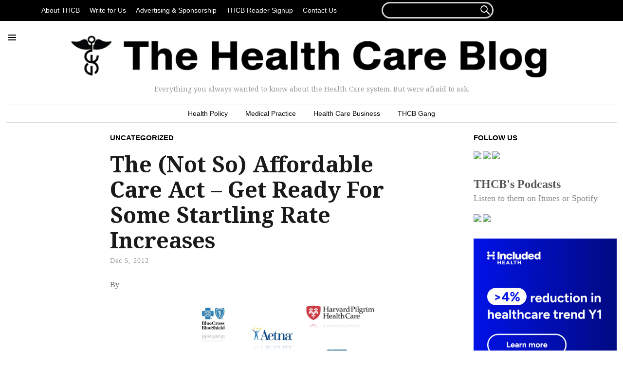

--- FILE ---
content_type: text/html; charset=UTF-8
request_url: https://thehealthcareblog.com/blog/2012/12/05/the-not-so-affordable-care-act-get-ready-for-some-startling-rate-increases/
body_size: 71071
content:
<!DOCTYPE html>
<html lang="en-US">
<head>
  <script data-ad-client="ca-pub-5840983576802167" async src="https://pagead2.googlesyndication.com/pagead/js/adsbygoogle.js"></script>
	<meta charset="UTF-8" />
	<meta http-equiv="Content-Type" content="text/html; charset=UTF-8" />
	<meta name="viewport" content="width=device-width, initial-scale=1.0">

	<link rel="profile" href="http://gmpg.org/xfn/11" />
	<link rel="pingback" href="https://thehealthcareblog.com/xmlrpc.php" />

	<!--[if lt IE 9]>
	<script src="https://thehealthcareblog.com/wp-content/themes/Broadsheet/js/html5.js" type="text/javascript"></script>
	<![endif]-->

	<title>The (Not So) Affordable Care Act &#8211; Get Ready For Some Startling Rate Increases &#8211; The Health Care Blog</title>
<meta name='robots' content='max-image-preview:large' />
	<style>img:is([sizes="auto" i], [sizes^="auto," i]) { contain-intrinsic-size: 3000px 1500px }</style>
	
            <script data-no-defer="1" data-ezscrex="false" data-cfasync="false" data-pagespeed-no-defer data-cookieconsent="ignore">
                var ctPublicFunctions = {"_ajax_nonce":"cc3f7d8b29","_rest_nonce":"d81ed388ff","_ajax_url":"\/wp-admin\/admin-ajax.php","_rest_url":"https:\/\/thehealthcareblog.com\/wp-json\/","data__cookies_type":"none","data__ajax_type":"rest","data__bot_detector_enabled":"1","data__frontend_data_log_enabled":1,"cookiePrefix":"","wprocket_detected":false,"host_url":"thehealthcareblog.com","text__ee_click_to_select":"Click to select the whole data","text__ee_original_email":"The complete one is","text__ee_got_it":"Got it","text__ee_blocked":"Blocked","text__ee_cannot_connect":"Cannot connect","text__ee_cannot_decode":"Can not decode email. Unknown reason","text__ee_email_decoder":"CleanTalk email decoder","text__ee_wait_for_decoding":"The magic is on the way!","text__ee_decoding_process":"Please wait a few seconds while we decode the contact data."}
            </script>
        
            <script data-no-defer="1" data-ezscrex="false" data-cfasync="false" data-pagespeed-no-defer data-cookieconsent="ignore">
                var ctPublic = {"_ajax_nonce":"cc3f7d8b29","settings__forms__check_internal":"0","settings__forms__check_external":"0","settings__forms__force_protection":"0","settings__forms__search_test":"1","settings__data__bot_detector_enabled":"1","settings__sfw__anti_crawler":0,"blog_home":"https:\/\/thehealthcareblog.com\/","pixel__setting":"3","pixel__enabled":true,"pixel__url":null,"data__email_check_before_post":"1","data__email_check_exist_post":"1","data__cookies_type":"none","data__key_is_ok":true,"data__visible_fields_required":true,"wl_brandname":"Anti-Spam by CleanTalk","wl_brandname_short":"CleanTalk","ct_checkjs_key":"152b2519c32cf9ab194e6378c4480608d2a1f82c6939a498a1b8837362cd9d73","emailEncoderPassKey":"c7258ec409051533256634d960c36256","bot_detector_forms_excluded":"W10=","advancedCacheExists":false,"varnishCacheExists":false,"wc_ajax_add_to_cart":false}
            </script>
        <link rel='dns-prefetch' href='//moderate.cleantalk.org' />
<link rel='dns-prefetch' href='//fonts.googleapis.com' />
<link rel="alternate" type="application/rss+xml" title="The Health Care Blog &raquo; Feed" href="https://thehealthcareblog.com/feed/" />
<link rel="alternate" type="application/rss+xml" title="The Health Care Blog &raquo; Comments Feed" href="https://thehealthcareblog.com/comments/feed/" />
<link rel="alternate" type="application/rss+xml" title="The Health Care Blog &raquo; The (Not So) Affordable Care Act &#8211; Get Ready For Some Startling Rate Increases Comments Feed" href="https://thehealthcareblog.com/blog/2012/12/05/the-not-so-affordable-care-act-get-ready-for-some-startling-rate-increases/feed/" />
<script type="text/javascript">
/* <![CDATA[ */
window._wpemojiSettings = {"baseUrl":"https:\/\/s.w.org\/images\/core\/emoji\/16.0.1\/72x72\/","ext":".png","svgUrl":"https:\/\/s.w.org\/images\/core\/emoji\/16.0.1\/svg\/","svgExt":".svg","source":{"concatemoji":"https:\/\/thehealthcareblog.com\/wp-includes\/js\/wp-emoji-release.min.js?ver=6.8.3"}};
/*! This file is auto-generated */
!function(s,n){var o,i,e;function c(e){try{var t={supportTests:e,timestamp:(new Date).valueOf()};sessionStorage.setItem(o,JSON.stringify(t))}catch(e){}}function p(e,t,n){e.clearRect(0,0,e.canvas.width,e.canvas.height),e.fillText(t,0,0);var t=new Uint32Array(e.getImageData(0,0,e.canvas.width,e.canvas.height).data),a=(e.clearRect(0,0,e.canvas.width,e.canvas.height),e.fillText(n,0,0),new Uint32Array(e.getImageData(0,0,e.canvas.width,e.canvas.height).data));return t.every(function(e,t){return e===a[t]})}function u(e,t){e.clearRect(0,0,e.canvas.width,e.canvas.height),e.fillText(t,0,0);for(var n=e.getImageData(16,16,1,1),a=0;a<n.data.length;a++)if(0!==n.data[a])return!1;return!0}function f(e,t,n,a){switch(t){case"flag":return n(e,"\ud83c\udff3\ufe0f\u200d\u26a7\ufe0f","\ud83c\udff3\ufe0f\u200b\u26a7\ufe0f")?!1:!n(e,"\ud83c\udde8\ud83c\uddf6","\ud83c\udde8\u200b\ud83c\uddf6")&&!n(e,"\ud83c\udff4\udb40\udc67\udb40\udc62\udb40\udc65\udb40\udc6e\udb40\udc67\udb40\udc7f","\ud83c\udff4\u200b\udb40\udc67\u200b\udb40\udc62\u200b\udb40\udc65\u200b\udb40\udc6e\u200b\udb40\udc67\u200b\udb40\udc7f");case"emoji":return!a(e,"\ud83e\udedf")}return!1}function g(e,t,n,a){var r="undefined"!=typeof WorkerGlobalScope&&self instanceof WorkerGlobalScope?new OffscreenCanvas(300,150):s.createElement("canvas"),o=r.getContext("2d",{willReadFrequently:!0}),i=(o.textBaseline="top",o.font="600 32px Arial",{});return e.forEach(function(e){i[e]=t(o,e,n,a)}),i}function t(e){var t=s.createElement("script");t.src=e,t.defer=!0,s.head.appendChild(t)}"undefined"!=typeof Promise&&(o="wpEmojiSettingsSupports",i=["flag","emoji"],n.supports={everything:!0,everythingExceptFlag:!0},e=new Promise(function(e){s.addEventListener("DOMContentLoaded",e,{once:!0})}),new Promise(function(t){var n=function(){try{var e=JSON.parse(sessionStorage.getItem(o));if("object"==typeof e&&"number"==typeof e.timestamp&&(new Date).valueOf()<e.timestamp+604800&&"object"==typeof e.supportTests)return e.supportTests}catch(e){}return null}();if(!n){if("undefined"!=typeof Worker&&"undefined"!=typeof OffscreenCanvas&&"undefined"!=typeof URL&&URL.createObjectURL&&"undefined"!=typeof Blob)try{var e="postMessage("+g.toString()+"("+[JSON.stringify(i),f.toString(),p.toString(),u.toString()].join(",")+"));",a=new Blob([e],{type:"text/javascript"}),r=new Worker(URL.createObjectURL(a),{name:"wpTestEmojiSupports"});return void(r.onmessage=function(e){c(n=e.data),r.terminate(),t(n)})}catch(e){}c(n=g(i,f,p,u))}t(n)}).then(function(e){for(var t in e)n.supports[t]=e[t],n.supports.everything=n.supports.everything&&n.supports[t],"flag"!==t&&(n.supports.everythingExceptFlag=n.supports.everythingExceptFlag&&n.supports[t]);n.supports.everythingExceptFlag=n.supports.everythingExceptFlag&&!n.supports.flag,n.DOMReady=!1,n.readyCallback=function(){n.DOMReady=!0}}).then(function(){return e}).then(function(){var e;n.supports.everything||(n.readyCallback(),(e=n.source||{}).concatemoji?t(e.concatemoji):e.wpemoji&&e.twemoji&&(t(e.twemoji),t(e.wpemoji)))}))}((window,document),window._wpemojiSettings);
/* ]]> */
</script>

<link rel='stylesheet' id='font-universal-css' href='https://thehealthcareblog.com/wp-content/themes/broadsheet-child/css/nc-icons.css?ver=6.8.3' type='text/css' media='all' />
<link rel='stylesheet' id='parent-style-css' href='https://thehealthcareblog.com/wp-content/themes/Broadsheet/style.css?ver=6.8.3' type='text/css' media='all' />
<style id='wp-emoji-styles-inline-css' type='text/css'>

	img.wp-smiley, img.emoji {
		display: inline !important;
		border: none !important;
		box-shadow: none !important;
		height: 1em !important;
		width: 1em !important;
		margin: 0 0.07em !important;
		vertical-align: -0.1em !important;
		background: none !important;
		padding: 0 !important;
	}
</style>
<link rel='stylesheet' id='wp-block-library-css' href='https://thehealthcareblog.com/wp-includes/css/dist/block-library/style.min.css?ver=6.8.3' type='text/css' media='all' />
<style id='classic-theme-styles-inline-css' type='text/css'>
/*! This file is auto-generated */
.wp-block-button__link{color:#fff;background-color:#32373c;border-radius:9999px;box-shadow:none;text-decoration:none;padding:calc(.667em + 2px) calc(1.333em + 2px);font-size:1.125em}.wp-block-file__button{background:#32373c;color:#fff;text-decoration:none}
</style>
<style id='global-styles-inline-css' type='text/css'>
:root{--wp--preset--aspect-ratio--square: 1;--wp--preset--aspect-ratio--4-3: 4/3;--wp--preset--aspect-ratio--3-4: 3/4;--wp--preset--aspect-ratio--3-2: 3/2;--wp--preset--aspect-ratio--2-3: 2/3;--wp--preset--aspect-ratio--16-9: 16/9;--wp--preset--aspect-ratio--9-16: 9/16;--wp--preset--color--black: #000000;--wp--preset--color--cyan-bluish-gray: #abb8c3;--wp--preset--color--white: #ffffff;--wp--preset--color--pale-pink: #f78da7;--wp--preset--color--vivid-red: #cf2e2e;--wp--preset--color--luminous-vivid-orange: #ff6900;--wp--preset--color--luminous-vivid-amber: #fcb900;--wp--preset--color--light-green-cyan: #7bdcb5;--wp--preset--color--vivid-green-cyan: #00d084;--wp--preset--color--pale-cyan-blue: #8ed1fc;--wp--preset--color--vivid-cyan-blue: #0693e3;--wp--preset--color--vivid-purple: #9b51e0;--wp--preset--gradient--vivid-cyan-blue-to-vivid-purple: linear-gradient(135deg,rgba(6,147,227,1) 0%,rgb(155,81,224) 100%);--wp--preset--gradient--light-green-cyan-to-vivid-green-cyan: linear-gradient(135deg,rgb(122,220,180) 0%,rgb(0,208,130) 100%);--wp--preset--gradient--luminous-vivid-amber-to-luminous-vivid-orange: linear-gradient(135deg,rgba(252,185,0,1) 0%,rgba(255,105,0,1) 100%);--wp--preset--gradient--luminous-vivid-orange-to-vivid-red: linear-gradient(135deg,rgba(255,105,0,1) 0%,rgb(207,46,46) 100%);--wp--preset--gradient--very-light-gray-to-cyan-bluish-gray: linear-gradient(135deg,rgb(238,238,238) 0%,rgb(169,184,195) 100%);--wp--preset--gradient--cool-to-warm-spectrum: linear-gradient(135deg,rgb(74,234,220) 0%,rgb(151,120,209) 20%,rgb(207,42,186) 40%,rgb(238,44,130) 60%,rgb(251,105,98) 80%,rgb(254,248,76) 100%);--wp--preset--gradient--blush-light-purple: linear-gradient(135deg,rgb(255,206,236) 0%,rgb(152,150,240) 100%);--wp--preset--gradient--blush-bordeaux: linear-gradient(135deg,rgb(254,205,165) 0%,rgb(254,45,45) 50%,rgb(107,0,62) 100%);--wp--preset--gradient--luminous-dusk: linear-gradient(135deg,rgb(255,203,112) 0%,rgb(199,81,192) 50%,rgb(65,88,208) 100%);--wp--preset--gradient--pale-ocean: linear-gradient(135deg,rgb(255,245,203) 0%,rgb(182,227,212) 50%,rgb(51,167,181) 100%);--wp--preset--gradient--electric-grass: linear-gradient(135deg,rgb(202,248,128) 0%,rgb(113,206,126) 100%);--wp--preset--gradient--midnight: linear-gradient(135deg,rgb(2,3,129) 0%,rgb(40,116,252) 100%);--wp--preset--font-size--small: 13px;--wp--preset--font-size--medium: 20px;--wp--preset--font-size--large: 36px;--wp--preset--font-size--x-large: 42px;--wp--preset--spacing--20: 0.44rem;--wp--preset--spacing--30: 0.67rem;--wp--preset--spacing--40: 1rem;--wp--preset--spacing--50: 1.5rem;--wp--preset--spacing--60: 2.25rem;--wp--preset--spacing--70: 3.38rem;--wp--preset--spacing--80: 5.06rem;--wp--preset--shadow--natural: 6px 6px 9px rgba(0, 0, 0, 0.2);--wp--preset--shadow--deep: 12px 12px 50px rgba(0, 0, 0, 0.4);--wp--preset--shadow--sharp: 6px 6px 0px rgba(0, 0, 0, 0.2);--wp--preset--shadow--outlined: 6px 6px 0px -3px rgba(255, 255, 255, 1), 6px 6px rgba(0, 0, 0, 1);--wp--preset--shadow--crisp: 6px 6px 0px rgba(0, 0, 0, 1);}:where(.is-layout-flex){gap: 0.5em;}:where(.is-layout-grid){gap: 0.5em;}body .is-layout-flex{display: flex;}.is-layout-flex{flex-wrap: wrap;align-items: center;}.is-layout-flex > :is(*, div){margin: 0;}body .is-layout-grid{display: grid;}.is-layout-grid > :is(*, div){margin: 0;}:where(.wp-block-columns.is-layout-flex){gap: 2em;}:where(.wp-block-columns.is-layout-grid){gap: 2em;}:where(.wp-block-post-template.is-layout-flex){gap: 1.25em;}:where(.wp-block-post-template.is-layout-grid){gap: 1.25em;}.has-black-color{color: var(--wp--preset--color--black) !important;}.has-cyan-bluish-gray-color{color: var(--wp--preset--color--cyan-bluish-gray) !important;}.has-white-color{color: var(--wp--preset--color--white) !important;}.has-pale-pink-color{color: var(--wp--preset--color--pale-pink) !important;}.has-vivid-red-color{color: var(--wp--preset--color--vivid-red) !important;}.has-luminous-vivid-orange-color{color: var(--wp--preset--color--luminous-vivid-orange) !important;}.has-luminous-vivid-amber-color{color: var(--wp--preset--color--luminous-vivid-amber) !important;}.has-light-green-cyan-color{color: var(--wp--preset--color--light-green-cyan) !important;}.has-vivid-green-cyan-color{color: var(--wp--preset--color--vivid-green-cyan) !important;}.has-pale-cyan-blue-color{color: var(--wp--preset--color--pale-cyan-blue) !important;}.has-vivid-cyan-blue-color{color: var(--wp--preset--color--vivid-cyan-blue) !important;}.has-vivid-purple-color{color: var(--wp--preset--color--vivid-purple) !important;}.has-black-background-color{background-color: var(--wp--preset--color--black) !important;}.has-cyan-bluish-gray-background-color{background-color: var(--wp--preset--color--cyan-bluish-gray) !important;}.has-white-background-color{background-color: var(--wp--preset--color--white) !important;}.has-pale-pink-background-color{background-color: var(--wp--preset--color--pale-pink) !important;}.has-vivid-red-background-color{background-color: var(--wp--preset--color--vivid-red) !important;}.has-luminous-vivid-orange-background-color{background-color: var(--wp--preset--color--luminous-vivid-orange) !important;}.has-luminous-vivid-amber-background-color{background-color: var(--wp--preset--color--luminous-vivid-amber) !important;}.has-light-green-cyan-background-color{background-color: var(--wp--preset--color--light-green-cyan) !important;}.has-vivid-green-cyan-background-color{background-color: var(--wp--preset--color--vivid-green-cyan) !important;}.has-pale-cyan-blue-background-color{background-color: var(--wp--preset--color--pale-cyan-blue) !important;}.has-vivid-cyan-blue-background-color{background-color: var(--wp--preset--color--vivid-cyan-blue) !important;}.has-vivid-purple-background-color{background-color: var(--wp--preset--color--vivid-purple) !important;}.has-black-border-color{border-color: var(--wp--preset--color--black) !important;}.has-cyan-bluish-gray-border-color{border-color: var(--wp--preset--color--cyan-bluish-gray) !important;}.has-white-border-color{border-color: var(--wp--preset--color--white) !important;}.has-pale-pink-border-color{border-color: var(--wp--preset--color--pale-pink) !important;}.has-vivid-red-border-color{border-color: var(--wp--preset--color--vivid-red) !important;}.has-luminous-vivid-orange-border-color{border-color: var(--wp--preset--color--luminous-vivid-orange) !important;}.has-luminous-vivid-amber-border-color{border-color: var(--wp--preset--color--luminous-vivid-amber) !important;}.has-light-green-cyan-border-color{border-color: var(--wp--preset--color--light-green-cyan) !important;}.has-vivid-green-cyan-border-color{border-color: var(--wp--preset--color--vivid-green-cyan) !important;}.has-pale-cyan-blue-border-color{border-color: var(--wp--preset--color--pale-cyan-blue) !important;}.has-vivid-cyan-blue-border-color{border-color: var(--wp--preset--color--vivid-cyan-blue) !important;}.has-vivid-purple-border-color{border-color: var(--wp--preset--color--vivid-purple) !important;}.has-vivid-cyan-blue-to-vivid-purple-gradient-background{background: var(--wp--preset--gradient--vivid-cyan-blue-to-vivid-purple) !important;}.has-light-green-cyan-to-vivid-green-cyan-gradient-background{background: var(--wp--preset--gradient--light-green-cyan-to-vivid-green-cyan) !important;}.has-luminous-vivid-amber-to-luminous-vivid-orange-gradient-background{background: var(--wp--preset--gradient--luminous-vivid-amber-to-luminous-vivid-orange) !important;}.has-luminous-vivid-orange-to-vivid-red-gradient-background{background: var(--wp--preset--gradient--luminous-vivid-orange-to-vivid-red) !important;}.has-very-light-gray-to-cyan-bluish-gray-gradient-background{background: var(--wp--preset--gradient--very-light-gray-to-cyan-bluish-gray) !important;}.has-cool-to-warm-spectrum-gradient-background{background: var(--wp--preset--gradient--cool-to-warm-spectrum) !important;}.has-blush-light-purple-gradient-background{background: var(--wp--preset--gradient--blush-light-purple) !important;}.has-blush-bordeaux-gradient-background{background: var(--wp--preset--gradient--blush-bordeaux) !important;}.has-luminous-dusk-gradient-background{background: var(--wp--preset--gradient--luminous-dusk) !important;}.has-pale-ocean-gradient-background{background: var(--wp--preset--gradient--pale-ocean) !important;}.has-electric-grass-gradient-background{background: var(--wp--preset--gradient--electric-grass) !important;}.has-midnight-gradient-background{background: var(--wp--preset--gradient--midnight) !important;}.has-small-font-size{font-size: var(--wp--preset--font-size--small) !important;}.has-medium-font-size{font-size: var(--wp--preset--font-size--medium) !important;}.has-large-font-size{font-size: var(--wp--preset--font-size--large) !important;}.has-x-large-font-size{font-size: var(--wp--preset--font-size--x-large) !important;}
:where(.wp-block-post-template.is-layout-flex){gap: 1.25em;}:where(.wp-block-post-template.is-layout-grid){gap: 1.25em;}
:where(.wp-block-columns.is-layout-flex){gap: 2em;}:where(.wp-block-columns.is-layout-grid){gap: 2em;}
:root :where(.wp-block-pullquote){font-size: 1.5em;line-height: 1.6;}
</style>
<link rel='stylesheet' id='cleantalk-public-css-css' href='https://thehealthcareblog.com/wp-content/plugins/cleantalk-spam-protect/css/cleantalk-public.min.css?ver=6.60_1753521140' type='text/css' media='all' />
<link rel='stylesheet' id='cleantalk-email-decoder-css-css' href='https://thehealthcareblog.com/wp-content/plugins/cleantalk-spam-protect/css/cleantalk-email-decoder.min.css?ver=6.60_1753521140' type='text/css' media='all' />
<link rel='stylesheet' id='ivory-search-styles-css' href='https://thehealthcareblog.com/wp-content/plugins/add-search-to-menu/public/css/ivory-search.min.css?ver=5.5.12' type='text/css' media='all' />
<link rel='stylesheet' id='broadsheet-style-css' href='https://thehealthcareblog.com/wp-content/themes/broadsheet-child/style.css?ver=1.0' type='text/css' media='all' />
<link rel='stylesheet' id='genericons-css' href='https://thehealthcareblog.com/wp-content/themes/Broadsheet/styles/genericons/genericons.css?ver=3.0.3' type='text/css' media='all' />
<link rel='stylesheet' id='broadsheet-style-neuton-css' href='https://fonts.googleapis.com/css?family=Noto+Serif%3A400%2C700&#038;subset=latin%2Clatin-ext&#038;ver=1.0' type='text/css' media='all' />
<script type="text/javascript" src="https://thehealthcareblog.com/wp-content/plugins/cleantalk-spam-protect/js/apbct-public-bundle_comm-func.min.js?ver=6.60_1753521140" id="apbct-public-bundle_comm-func-js-js"></script>
<script type="text/javascript" src="https://moderate.cleantalk.org/ct-bot-detector-wrapper.js?ver=6.60" id="ct_bot_detector-js" defer="defer" data-wp-strategy="defer"></script>
<script type="text/javascript" src="https://thehealthcareblog.com/wp-includes/js/jquery/jquery.min.js?ver=3.7.1" id="jquery-core-js"></script>
<script type="text/javascript" src="https://thehealthcareblog.com/wp-includes/js/jquery/jquery-migrate.min.js?ver=3.4.1" id="jquery-migrate-js"></script>
<script type="text/javascript" src="https://thehealthcareblog.com/wp-content/themes/broadsheet-child/script.js?ver=6.8.3" id="ts_js-js"></script>
<script type="text/javascript" id="broadsheet-script-main-js-extra">
/* <![CDATA[ */
var js_i18n = {"next":"next","prev":"previous","menu":"Menu"};
/* ]]> */
</script>
<script type="text/javascript" src="https://thehealthcareblog.com/wp-content/themes/Broadsheet/js/main.js?ver=1.0" id="broadsheet-script-main-js"></script>
<link rel="https://api.w.org/" href="https://thehealthcareblog.com/wp-json/" /><link rel="alternate" title="JSON" type="application/json" href="https://thehealthcareblog.com/wp-json/wp/v2/posts/55319" /><link rel="EditURI" type="application/rsd+xml" title="RSD" href="https://thehealthcareblog.com/xmlrpc.php?rsd" />
<meta name="generator" content="WordPress 6.8.3" />
<link rel="canonical" href="https://thehealthcareblog.com/blog/2012/12/05/the-not-so-affordable-care-act-get-ready-for-some-startling-rate-increases/" />
<link rel='shortlink' href='https://thehealthcareblog.com/?p=55319' />
<link rel="alternate" title="oEmbed (JSON)" type="application/json+oembed" href="https://thehealthcareblog.com/wp-json/oembed/1.0/embed?url=https%3A%2F%2Fthehealthcareblog.com%2Fblog%2F2012%2F12%2F05%2Fthe-not-so-affordable-care-act-get-ready-for-some-startling-rate-increases%2F" />
<link rel="alternate" title="oEmbed (XML)" type="text/xml+oembed" href="https://thehealthcareblog.com/wp-json/oembed/1.0/embed?url=https%3A%2F%2Fthehealthcareblog.com%2Fblog%2F2012%2F12%2F05%2Fthe-not-so-affordable-care-act-get-ready-for-some-startling-rate-increases%2F&#038;format=xml" />

<!-- This site is using AdRotate v5.14 to display their advertisements - https://ajdg.solutions/ -->
<!-- AdRotate CSS -->
<style type="text/css" media="screen">
	.g { margin:0px; padding:0px; overflow:hidden; line-height:1; zoom:1; }
	.g img { height:auto; }
	.g-col { position:relative; float:left; }
	.g-col:first-child { margin-left: 0; }
	.g-col:last-child { margin-right: 0; }
	@media only screen and (max-width: 480px) {
		.g-col, .g-dyn, .g-single { width:100%; margin-left:0; margin-right:0; }
	}
</style>
<!-- /AdRotate CSS -->

<style>
	.masthead .branding h1.logo a,
	.masthead .branding h1.logo a:hover,
	.masthead .branding h2.description {
		color:#000;
	}
</style>
		<style type="text/css" id="wp-custom-css">
			ul#nav_top li.astm-search-menu.is-menu.default.menu-item {
    margin-left: 40px;
}
form.searchform label {
    margin-top: 0px;
    margin-left: 80px;
}
.adpost {
    display: inline-flex;
}
.adpost2 {
    display: inline-flex;
}
.longad1 {
    display: -webkit-inline-box;
}
.longad2 {
    margin-left: 15px;
}
.main-post-list .entry p {
    font-size: 18px;
}

.login_dialog input.alert_status.valid {
    background-color: black !important;
}

.scroll_trans {
    overflow-y: scroll;
    height: 400px;
}
.plyr__poster {
    display: contents;
}

form.searchform label {
    border: solid 3px lightgray;
		border-radius: 25px;
		padding: 5px;
		margin-top: 4px;
}


section#search-2 {
    margin-bottom: 10px;
}
form.searchform button.searchsubmit {
		padding-right: 10px;
		
}

section.content-comments {
    display: flex;
    flex-wrap: wrap;
}

section.content-comments div#respond {
    order: 1;
    flex: 100%;
}

section.content-comments h3#comments {
    order: 2;
    flex: 1;
}

section.content-comments ol#singlecomments {
    order: 3;
    flex: 100%;
}
p.comment-form-url {
    display: none;
}
p.comment-form-email {
    display: inline-flex;
}

.black-top {
    padding-bottom: 11px;
		height: 32px;
    box-sizing: unset !important;
}
.black-top .menu li a, .black-top .menu li span {
    padding: 0 8px;
}

form.searchform label {
	padding-top: 2px;
  padding-bottom: 2px;
}

form.searchform button.searchsubmit {
	color: white;
	right: 0;
  top: -2px;
}

form.searchform input.searchfield {
    height: 15px;
		font-size: 18px;
    margin-top: 5px;
		padding-top: 7px;
}


form.searchform label {
		margin-top: 0px;
}

li#menu-item-94330 {
    margin-right: 0
}
input.searchfield.text {
	font-size: 14px;
}


button.searchsubmit {
    margin-right: -6px;
	margin-top: 2px;
}
ul#nav_top li.astm-search-menu.is-menu.default.menu-item {
	margin-left: 0px;
}
input[type=text], input[type=password], input[type=email], input[type=url], input[type=tel], input.text, textarea, input.settings-input {
	padding-top: 3px;
    padding-bottom: 12px;
}

ul#nav_top_right {
	margin-top: 5px;
}
div#respond {
    display: ;
}

a.wp-block-read-more {
    display: none;
}
.main span {
    display: none;
}
		</style>
					<style type="text/css" media="screen">
			/* Ivory search custom CSS code */
			input.searchfield.text {
 color: white;
}			</style>
			
	<!-- Global site tag (gtag.js) - Google Analytics -->
<script async src="https://www.googletagmanager.com/gtag/js?id=UA-247748-1"></script>
<script>
  window.dataLayer = window.dataLayer || [];
  function gtag(){dataLayer.push(arguments);}
  gtag('js', new Date());

  gtag('config', 'UA-247748-1');
</script>

</head>

<body class="wp-singular post-template-default single single-post postid-55319 single-format-standard wp-theme-Broadsheet wp-child-theme-broadsheet-child Broadsheet singular themes-sidebar1-active themes-sidebar2-active themes-sidebar3-active themes-category-summaries-inactive themes-no-featured-posts themes-no-primary-content">
<div class="black-top">
	<nav class="menu-black" role="navigation">
		<div class="menu">
			<div class="menu-black-menu-container"><ul id="nav_top" class="menu-wrap clearfix"><li id="menu-item-94331" class="menu-item menu-item-type-post_type menu-item-object-page menu-item-94331"><a href="https://thehealthcareblog.com/about/">About THCB</a></li>
<li id="menu-item-95896" class="menu-item menu-item-type-post_type menu-item-object-page menu-item-95896"><a href="https://thehealthcareblog.com/write-for-us/">Write for Us</a></li>
<li id="menu-item-94327" class="menu-item menu-item-type-post_type menu-item-object-page menu-item-94327"><a href="https://thehealthcareblog.com/advertising/">Advertising &#038; Sponsorship</a></li>
<li id="menu-item-94329" class="menu-item menu-item-type-post_type menu-item-object-page menu-item-94329"><a href="https://thehealthcareblog.com/thcb-reader-signup/">THCB Reader Signup</a></li>
<li id="menu-item-94330" class="menu-item menu-item-type-post_type menu-item-object-page menu-item-94330"><a href="https://thehealthcareblog.com/contact-us/">Contact Us</a></li>
<li class=" astm-search-menu is-menu default menu-item"><form method="get" class="searchform" action="https://thehealthcareblog.com/" role="search">
	<label>
		<span class="screen-reader">Search for...</span>
		<input required type="search" value="" name="s" class="searchfield text" placeholder="Search..." />
	</label>
	<button class="searchsubmit">&#62464;</button>
<input
                    class="apbct_special_field apbct_email_id__search_form"
                    name="apbct__email_id__search_form"
                    aria-label="apbct__label_id__search_form"
                    type="text" size="30" maxlength="200" autocomplete="off"
                    value=""
                /><input
                   id="apbct_submit_id__search_form" 
                   class="apbct_special_field apbct__email_id__search_form"
                   name="apbct__label_id__search_form"
                   aria-label="apbct_submit_name__search_form"
                   type="submit"
                   size="30"
                   maxlength="200"
                   value="28957"
               /></form>
</li></ul></div>
			<ul id="nav_top_right" class="menu-wrap clearfix">
				<li id="bt-menu-item-full" class="menu-item menu-item-type-custom menu-item-object-custom menu-item-xxxx">
					<span>Friday, January 23, 2026</span>
				</li>
				<li id="bt-menu-item-short" class="menu-item menu-item-type-custom menu-item-object-custom menu-item-xxxx">
					<span>January 23, 2026</span>
				</li>
				<li id="bt-menu-item-login" class="menu-item menu-item-type-custom menu-item-object-custom menu-item-xxxx">
					              	</li>
			</ul>
			<div class="clear"></div>
		</div>
	</nav>
</div>
  
<div class="white-top" id="white-top">
	<div class="white-top-inner">
		<div class="logo2"><a href="/">THCB</a></div>
		<div class="categories_toogle bwm-toogler"></div>
		<nav class="menu-primary" role="navigation">
			<div class="menu">
				<div class="menu-white-line-menu-container"><ul id="nav_white" class="menu-wrap clearfix"><li id="menu-item-94383" class="menu-item menu-item-type-taxonomy menu-item-object-category menu-item-94383"><a href="https://thehealthcareblog.com/blog/category/health-policy/">Health Policy</a></li>
<li id="menu-item-95883" class="menu-item menu-item-type-taxonomy menu-item-object-category menu-item-95883"><a href="https://thehealthcareblog.com/blog/category/medical-practice/">Medical Practice</a></li>
<li id="menu-item-94391" class="menu-item menu-item-type-taxonomy menu-item-object-category menu-item-94391"><a href="https://thehealthcareblog.com/blog/category/the-business-of-health-care/">Health Care Business</a></li>
<li id="menu-item-97821" class="menu-item menu-item-type-post_type menu-item-object-page menu-item-97821"><a href="https://thehealthcareblog.com/the-thcb-gang/">THCB Gang</a></li>
</ul></div>			</div>
		</nav>
	</div>
</div>
    
<div id="bwm" class="bwm-menu">
	<div class="bwm-menu-inner">
		<h3 class="widgettitle">Categories</h3>
		<div class="menu-categories-list-container"><ul class="bwm-categories"><li id="menu-item-95928" class="menu-item menu-item-type-taxonomy menu-item-object-category menu-item-95928"><a href="https://thehealthcareblog.com/blog/category/health-tech/jessica-damassa/">Jessica DaMassa</a></li>
<li id="menu-item-95929" class="menu-item menu-item-type-taxonomy menu-item-object-category menu-item-95929"><a href="https://thehealthcareblog.com/blog/category/health-tech/matthew-holt/">Matthew Holt</a></li>
<li id="menu-item-95964" class="menu-item menu-item-type-taxonomy menu-item-object-category menu-item-95964"><a href="https://thehealthcareblog.com/blog/category/health-tech/thcb-spotlights/">THCB Spotlights</a></li>
<li id="menu-item-95965" class="menu-item menu-item-type-taxonomy menu-item-object-category menu-item-95965"><a href="https://thehealthcareblog.com/blog/category/health-tech/wtf-health/">WTF Health</a></li>
</ul></div>	</div>
</div>
    
<div class="container hfeed">

	<header class="masthead" role="banner">

		
		<div class="branding">

			<h1 class="logo">
				<a href="https://thehealthcareblog.com/" title="Home">
					<img src="https://thehealthcareblog.com/wp-content/themes/broadsheet-child/img/logo.png" srcset="https://thehealthcareblog.com/wp-content/themes/broadsheet-child/img/logo@2x.png 2x, https://thehealthcareblog.com/wp-content/themes/broadsheet-child/img/logo@3x.png 3x" class="logo-custom-png">
				</a>
			</h1>

			<h2 class="description">
				Everything you always wanted to know about the Health Care system. But were afraid to ask.			</h2>

		</div>
		<div class="categories_toogle bwm-toogler"></div>
		

	</header>

	
	<nav class="menu-primary" role="navigation">
		<div class="menu">
			<h3 class="menu-toggle">Menu</h3>
			<div class="menu-white-line-menu-container"><ul id="nav" class="menu-wrap clearfix"><li class="menu-item menu-item-type-taxonomy menu-item-object-category menu-item-94383"><a href="https://thehealthcareblog.com/blog/category/health-policy/">Health Policy</a></li>
<li class="menu-item menu-item-type-taxonomy menu-item-object-category menu-item-95883"><a href="https://thehealthcareblog.com/blog/category/medical-practice/">Medical Practice</a></li>
<li class="menu-item menu-item-type-taxonomy menu-item-object-category menu-item-94391"><a href="https://thehealthcareblog.com/blog/category/the-business-of-health-care/">Health Care Business</a></li>
<li class="menu-item menu-item-type-post_type menu-item-object-page menu-item-97821"><a href="https://thehealthcareblog.com/the-thcb-gang/">THCB Gang</a></li>
</ul></div>		</div>
	</nav>

	

	<div class="main">
<div class="col-sidebar sidebar-small" role="complementary" style="display: none;">
</div>
<div class="col-sidebar sidebar-small" role="complementary">
<section id="block-11" class="widget widget_block"><div class="widget-wrap">
<figure class="wp-block-embed is-type-video is-provider-youtube wp-block-embed-youtube wp-embed-aspect-16-9 wp-has-aspect-ratio"><div class="wp-block-embed__wrapper">
<iframe title="Owen Tripp, Included Health" width="639" height="359" src="https://www.youtube.com/embed/ixjaPaOXxE8?feature=oembed" frameborder="0" allow="accelerometer; autoplay; clipboard-write; encrypted-media; gyroscope; picture-in-picture; web-share" referrerpolicy="strict-origin-when-cross-origin" allowfullscreen></iframe>
</div></figure>
</div></section><section id="block-16" class="widget widget_block"><div class="widget-wrap">
<figure class="wp-block-embed is-type-video is-provider-youtube wp-block-embed-youtube wp-embed-aspect-16-9 wp-has-aspect-ratio"><div class="wp-block-embed__wrapper">
<iframe title="Glen Tullman, CEO, Transcarent" width="639" height="359" src="https://www.youtube.com/embed/B3qsTl2PxTg?feature=oembed" frameborder="0" allow="accelerometer; autoplay; clipboard-write; encrypted-media; gyroscope; picture-in-picture; web-share" referrerpolicy="strict-origin-when-cross-origin" allowfullscreen></iframe>
</div></figure>
</div></section><section id="block-5" class="widget widget_block"><div class="widget-wrap"><div class="wp-widget-group__inner-blocks">
<div class="wp-block-group"><div class="wp-block-group__inner-container is-layout-constrained wp-block-group-is-layout-constrained"></div></div>
</div></div></section><section id="block-6" class="widget widget_block"><div class="widget-wrap"><a class="twitter-timeline" data-height="600" href="https://twitter.com/THCBstaff?ref_src=twsrc%5Etfw">Tweets by THCBstaff</a> <script async src="https://platform.twitter.com/widgets.js" charset="utf-8"></script></div></section><section id="block-13" class="widget widget_block"><div class="widget-wrap"><script data-goatcounter="https://thcb.goatcounter.com/count"
        async src="//gc.zgo.at/count.js"></script></div></section></div>
	<div class="main-content">
<article id="post-55319" class="post-55319 post type-post status-publish format-standard hentry category-uncategorized tag-cbo tag-health-insurance-exchanges tag-individual-market tag-premium tag-robert-laszewski tag-small-group">
<a href="https://thehealthcareblog.com/blog/category/uncategorized/" class="post-lead-category">Uncategorized</a>
<h1 class="title">The (Not So) Affordable Care Act &#8211; Get Ready For Some Startling Rate Increases</h1><div class="postmetadata">
<time class="entry-date" datetime="2012-12-05T06:29:42-04:00">Dec 5, 2012</time><span class="sep">&bull;</span> <span class="commentcount"><a href="https://thehealthcareblog.com/blog/2012/12/05/the-not-so-affordable-care-act-get-ready-for-some-startling-rate-increases/#comments"><span class="icon-chat"></span>76</a></span>
</div>

	<section class="entry">
<p class="byline">By <span class="byline author">ROBERT LASZEWSKI<br />
</span></p>
<p style="text-align: left;"><img fetchpriority="high" decoding="async" class="size-full wp-image-55332 aligncenter" src="https://thehealthcareblog.com/files/2012/12/Screen-Shot-2012-12-05-at-7.28.57-AM.png" alt="" width="407" height="216" srcset="https://thehealthcareblog.com/wp-content/uploads/2012/12/Screen-Shot-2012-12-05-at-7.28.57-AM.png 467w, https://thehealthcareblog.com/wp-content/uploads/2012/12/Screen-Shot-2012-12-05-at-7.28.57-AM-75x39.png 75w" sizes="(max-width: 407px) 100vw, 407px" /></p>
<p>What will health insurance cost in 2014?</p>
<div>Will the new health insurance exchanges be ready on time or will the law have to be delayed?<br />
<strong><br />
</strong><strong>There Will Be Sticker Shock!</strong>&nbsp;</p>
<p>First, get ready for some startling rate increases in the individual and small group health insurance marketplace due to the changes the law dictates.In a November 2009 report, the CBO estimated that premiums in the individual market would increase 10% to 13% on account of the health insurance requirements in the ACA. In the under 50 employee small group market, the CBO estimated that premiums would increase by 1% to a decrease of just 2% compared to what they would have been without the ACA. All of these differences in premium would be before income based federal subsidies are applied to anyone&#8217;s premiums.</p>
<p>In recent weeks, the Obama administration issued a series of proposed regulations for the health insurance market. Since then, I conducted an informal survey of a number of insurers with substantial individual and small group business. None of the people I talked to are academics or work for a think tank. None of them are in the spin business inside the Beltway. Every one of them has the responsibility for coming up with the correct rates their companies will have to charge.</p>
<p>Hold onto your hat.</p>
<p>On average, expect a 30% to 40% increase in the baseline cost of individual health insurance to account for the new premium taxes, reinsurance costs, benefit mandate increases, and underwriting reforms. Those increases can come in the form of outright price increases or bigger deductibles and co-pays.</p>
</div>
<div><span id="more-55319"></span><br />
In states with the least mandates or for health insurance companies with the tightest underwriting now, the increase could be a lot more.But when you add the impact of the requirement that older consumers can be charged no more than three times as much as the youngest consumers (the usual standard is now a five times difference), premiums increase dramatically for the youngest.&nbsp;</p>
<p>For example, expect individual health insurance rates for people in their 20s and early 30s to about double.</p>
</div>
<p>People in their late 50s and 60s might see net decreases because of the benefit they will get from the rate band compression.</p>
<p>Small group rates won&#8217;t increase by quite as much as for those in the individual market––a baseline increase of 10% to 20%. Small group policies won&#8217;t be as hard hit as individual policies because the underwriting reforms aren&#8217;t as big a leap in this market. But small groups with lots of young people will be hit disproportionately since each person in the group has to be rated on an individual basis and then all of those covered rolled up into an average rate. Older groups might see rate decreases.</p>
<p>And, the new regulations require that insurance companies have to treat their old and new business the same. Most existing business will not come under the &#8220;grandfather&#8221; rules. That means most existing individual and small group customers can expect pretty much the same thing. That will be a shock to those who already have insurance and don&#8217;t think the new law will impact them.</p>
<p>The health law also sets a maximum individual deductible of $2,000 for the &#8220;Silver&#8221; plan in the small group market. However, the new proposed rules gave insurance companies flexibility to make the deductible higher if they can&#8217;t reasonably price such a deductible into a plan and still hit the coverage targets (i.e. covering 70% of all medical costs in the &#8220;Silver&#8221; plan). That flexibility is there for only one reason––it&#8217;s looking more and more like the health plans will have to put higher deductibles on at least some of these plans so that they can comply with the overall cost and coverage requirements.</p>
<p>Come October 1, consumers will find that they will be faced with very comprehensive health plans but those plans––including the lower cost &#8220;Bronze&#8221; and &#8220;Silver&#8221; plans––will have very high deductibles. Middle class families (300% to 400% of poverty), who aren&#8217;t fortunate enough to be in employer-sponsored plans and will be eligible for only partial federal premium subsidies, will still have to pay many thousands of dollars in premiums. They will also be confronted with a choice––pay the big premiums for a plan that will cover only 60% or 70% of their health care costs, with a big upfront deductible, or pay a fine equal to 1% of their income for each adult in the family.</p>
<p>Consumers with incomes in excess of 400% of poverty ($46,000 single and $92,000 family of four in 2014) are going to have to pay the full cost of these health insurance policies. But consumers who make less than 400% of poverty will have their premiums capped at a percentage of their income. So, anyone getting a subsidy will be insulated from the very highest premiums. Who will pick up the rest of the premium? Federal taxpayers.</p>
<p><strong>Will the Health Insurance Exchanges Be Ready On Time?</strong><br />
In ten months, Americans without access to employer health plans are due to be able to purchase their own health insurance on the new health insurance exchanges.</p>
<p>So far, only 18 states have said they will run their new insurance exchange––and that does not necessarily mean they will all be ready. The feds are required to run the exchange if the state won&#8217;t do it––20 have already said they won&#8217;t do it and five more are &#8220;partnering,&#8221; which essentially means they are leaving most of the work to the feds.</p>
<p>Complicating this even further, ten months out we are still waiting for the detailed rules on how those insurance exchanges are supposed to operate.</p>
<p>Will the feds be ready to provide an insurance exchange in all of the states that don&#8217;t have one on October 1, 2013?</p>
<p>I have no idea. And neither does anyone else I talk to inside the Beltway. We only hear vague reports that parts of the new federal exchange information systems are in testing.</p>
<p>The former CIA director couldn&#8217;t get away with an affair in this town but the Obama administration has a complete lid on just where they are on health insurance exchanges and haven&#8217;t shown any willingness to want to talk about their progress toward launching on time––except to tell us all not to worry.</p>
<p>We are all worried. I would not want to be responsible for the work that remains and only have ten months to do it.</p>
<p>The feds keep extending the states&#8217; deadlines but there is one deadline that isn&#8217;t moving––October 1, 2013.</p>
<p><strong>Another Big Date</strong><br />
Given the big rate increases that are coming because of the ACA and the political risk the Obama administration faces if they don&#8217;t get the exchanges up on time, I would suggest there is another big date they need to be worried about––November 4, 2014.</p>
<p>The Republicans said this would not work. If it does not launch on time, or does with serious problems, I would not want to be an incumbent Democrat.</p>
<p>I told them not to call this the &#8220;Affordable Care Act.&#8221;</p>
<p><em>Robert Laszewski has been a fixture in Washington health policy circles for the better part of three decades. He currently serves as the president of Health Policy and Strategy Associates of Alexandria, Virginia. You can read more of his thoughtful analysis of healthcare industry trends at <a href="http://healthpolicyandmarket.blogspot.com/">The Health Policy and Marketplace Blog</a>, where this post first appeared.</em></p>
<div id="adx_native_ad_111757"></div><script type="text/javascript">(function() {var a="",b=["aid=111757"];for (var c=0;c<b.length;++c){a+=b[c]+"&";}a+="r="+Math.random()*1e16+"&url="+encodeURIComponent(window.location.href);var x="https://content.tapnative.com/tn/?"+a;var y=document.createElement("script");y.type="text/javascript";y.async=true;y.src=x;var z=document.getElementsByTagName("script")[0];z.parentNode.insertBefore(y, z);})();</script>		<div class="taxonomies">
			<p class="tax-categories taxonomy">Categories: <a href="https://thehealthcareblog.com/blog/category/uncategorized/" rel="category tag">Uncategorized</a>			</p>
<p class="tax-tags taxonomy">Tagged as: <a href="https://thehealthcareblog.com/blog/tag/cbo/" rel="tag">CBO</a>, <a href="https://thehealthcareblog.com/blog/tag/health-insurance-exchanges/" rel="tag">Health Insurance Exchanges</a>, <a href="https://thehealthcareblog.com/blog/tag/individual-market/" rel="tag">individual market</a>, <a href="https://thehealthcareblog.com/blog/tag/premium/" rel="tag">Premium</a>, <a href="https://thehealthcareblog.com/blog/tag/robert-laszewski/" rel="tag">Robert Laszewski</a>, <a href="https://thehealthcareblog.com/blog/tag/small-group/" rel="tag">Small Group</a></p>		</div>	</section>
</article>
<nav class="postnav">
	<h1 class="screen-reader">Post navigation</h1>
	<div class="prev">
		<span class="more-link"><a href="https://thehealthcareblog.com/blog/2012/12/04/gimme-my-damn-data-%e2%80%94-the-icd-editi/" rel="prev">Dude, Gimme My Damn Data. Seriously.</a></span>
	</div>
	<div class="next">
		<span class="more-link"><a href="https://thehealthcareblog.com/blog/2012/12/06/doctor-i%e2%80%99m-not-comfortable-with-that-ord/" rel="next">Doctor, I’m Not Comfortable with That Order</a></span>
	</div>
</nav>
<section class="content-comments">
	<h3 id="comments">
76 replies		<a href="#respond" title="Leave a comment">&raquo;</a>
	</h3>
	<ol class="commentlist" id="singlecomments">
		<li id="comment-701040" class="comment even thread-even depth-1">
			<article id="div-comment-701040" class="comment-body">
				<footer class="comment-meta">
					<div class="comment-author vcard">
						<img alt='' src='https://secure.gravatar.com/avatar/f465f5672c542abb9cb0838d8211eafe83f1e987db966c59c32f40f7e2d21925?s=48&#038;d=mm&#038;r=g' srcset='https://secure.gravatar.com/avatar/f465f5672c542abb9cb0838d8211eafe83f1e987db966c59c32f40f7e2d21925?s=96&#038;d=mm&#038;r=g 2x' class='avatar avatar-48 photo' height='48' width='48' decoding='async'/>						<b class="fn">Zell</b> <span class="says">says:</span>					</div><!-- .comment-author -->

					<div class="comment-metadata">
						<a href="https://thehealthcareblog.com/blog/2012/12/05/the-not-so-affordable-care-act-get-ready-for-some-startling-rate-increases/#comment-701040"><time datetime="2014-12-02T09:42:51-04:00">Dec 2, 2014 at 9:42 am</time></a>					</div><!-- .comment-metadata -->

									</footer><!-- .comment-meta -->

				<div class="comment-content">
					<p>Kevin&#8211; way to revisit the comments two years later after the successful launch of the PPACA. I&#8217;d be defensive too. But really, this inefficient Heritage Foundation plan is nothing but a cop to the lobbyist constituencies who have long purchased health policy legislation in Washington with zero heed for patient impact. Sour grapes at the close of &#8220;guild medicine&#8221; by hc profiteers is amusing, but the refusal to acknowledge how much better those evil socialists over in France are pulling off public medicine is downright knee-slapping. Time to start trading in yr Maseratis and advising your kids to pursue high finance or big law&#8230;no $$$ in medicine anymore 🙂</p>
				</div><!-- .comment-content -->

							</article><!-- .comment-body -->
		</li><!-- #comment-## -->
		<li id="comment-693023" class="comment odd alt thread-odd thread-alt depth-1">
			<article id="div-comment-693023" class="comment-body">
				<footer class="comment-meta">
					<div class="comment-author vcard">
						<img alt='' src='https://secure.gravatar.com/avatar/6fc5da09c3758267378b81fedb1108e865ab7a0d435a833714fa22db1936d55d?s=48&#038;d=mm&#038;r=g' srcset='https://secure.gravatar.com/avatar/6fc5da09c3758267378b81fedb1108e865ab7a0d435a833714fa22db1936d55d?s=96&#038;d=mm&#038;r=g 2x' class='avatar avatar-48 photo' height='48' width='48' decoding='async'/>						<b class="fn"><a href="http://19online.info/up/entry.php/218-Have-A-Greater-Penis-With-Proextender.html" class="url" rel="ugc external nofollow">Elane</a></b> <span class="says">says:</span>					</div><!-- .comment-author -->

					<div class="comment-metadata">
						<a href="https://thehealthcareblog.com/blog/2012/12/05/the-not-so-affordable-care-act-get-ready-for-some-startling-rate-increases/#comment-693023"><time datetime="2014-11-07T16:10:18-04:00">Nov 7, 2014 at 4:10 pm</time></a>					</div><!-- .comment-metadata -->

									</footer><!-- .comment-meta -->

				<div class="comment-content">
					<p>Chemical laced products come using a variety of side effects,<br />
so much better natural the product, greater it is actually your anatomy.</p>
<p>They know that most all products that you can buy are total scams.<br />
The beauty of this approach is which you could still in order to gain and definitely<br />
not miss a scheduled 24-hour interval. This is just the easy mechanism<br />
of the JesExtender.</p>
				</div><!-- .comment-content -->

							</article><!-- .comment-body -->
		</li><!-- #comment-## -->
		<li id="comment-693005" class="comment even thread-even depth-1">
			<article id="div-comment-693005" class="comment-body">
				<footer class="comment-meta">
					<div class="comment-author vcard">
						<img alt='' src='https://secure.gravatar.com/avatar/272e6ad3ef06af810405c7d4997402df990feaa7f390519920a348dd540c4ffb?s=48&#038;d=mm&#038;r=g' srcset='https://secure.gravatar.com/avatar/272e6ad3ef06af810405c7d4997402df990feaa7f390519920a348dd540c4ffb?s=96&#038;d=mm&#038;r=g 2x' class='avatar avatar-48 photo' height='48' width='48' loading='lazy' decoding='async'/>						<b class="fn"><a href="http://www.rivasbeauty.it/books.php?2321chanel" class="url" rel="ugc external nofollow">http://www.rivasbeauty.it/books.php?2321chanel</a></b> <span class="says">says:</span>					</div><!-- .comment-author -->

					<div class="comment-metadata">
						<a href="https://thehealthcareblog.com/blog/2012/12/05/the-not-so-affordable-care-act-get-ready-for-some-startling-rate-increases/#comment-693005"><time datetime="2014-11-07T14:27:26-04:00">Nov 7, 2014 at 2:27 pm</time></a>					</div><!-- .comment-metadata -->

									</footer><!-- .comment-meta -->

				<div class="comment-content">
					<p>generally completes inside the month, even while.</p>
				</div><!-- .comment-content -->

							</article><!-- .comment-body -->
		</li><!-- #comment-## -->
		<li id="comment-692280" class="comment odd alt thread-odd thread-alt depth-1">
			<article id="div-comment-692280" class="comment-body">
				<footer class="comment-meta">
					<div class="comment-author vcard">
						<img alt='' src='https://secure.gravatar.com/avatar/47d6f754c0d1106c71ac61d8160643f2de8e94ace851a186f1f2cb0f53fedb44?s=48&#038;d=mm&#038;r=g' srcset='https://secure.gravatar.com/avatar/47d6f754c0d1106c71ac61d8160643f2de8e94ace851a186f1f2cb0f53fedb44?s=96&#038;d=mm&#038;r=g 2x' class='avatar avatar-48 photo' height='48' width='48' loading='lazy' decoding='async'/>						<b class="fn"><a href="http://mocsok.com/ScotNuzdlufowzvck/info/" class="url" rel="ugc external nofollow">extender continues</a></b> <span class="says">says:</span>					</div><!-- .comment-author -->

					<div class="comment-metadata">
						<a href="https://thehealthcareblog.com/blog/2012/12/05/the-not-so-affordable-care-act-get-ready-for-some-startling-rate-increases/#comment-692280"><time datetime="2014-11-05T18:37:44-04:00">Nov 5, 2014 at 6:37 pm</time></a>					</div><!-- .comment-metadata -->

									</footer><!-- .comment-meta -->

				<div class="comment-content">
					<p>If will not need already exactly what such a tool look like or how you<br />
can use one, just imagine wearing a wristwatch that stretches across the<br />
length of you. So if you to help sleep, or lounge you can wear the program.</p>
<p>The Proextender can be a great medical device prevented solve<br />
your complete problems. In other words is dependable<br />
penis better for gender?</p>
				</div><!-- .comment-content -->

							</article><!-- .comment-body -->
		</li><!-- #comment-## -->
		<li id="comment-500522" class="comment even thread-even depth-1">
			<article id="div-comment-500522" class="comment-body">
				<footer class="comment-meta">
					<div class="comment-author vcard">
						<img alt='' src='https://secure.gravatar.com/avatar/13a8ab90dafa61a1fd15a19ccc99c61b8114348aec8e1e18256247c972322764?s=48&#038;d=mm&#038;r=g' srcset='https://secure.gravatar.com/avatar/13a8ab90dafa61a1fd15a19ccc99c61b8114348aec8e1e18256247c972322764?s=96&#038;d=mm&#038;r=g 2x' class='avatar avatar-48 photo' height='48' width='48' loading='lazy' decoding='async'/>						<b class="fn">Kevin</b> <span class="says">says:</span>					</div><!-- .comment-author -->

					<div class="comment-metadata">
						<a href="https://thehealthcareblog.com/blog/2012/12/05/the-not-so-affordable-care-act-get-ready-for-some-startling-rate-increases/#comment-500522"><time datetime="2014-01-03T12:03:46-04:00">Jan 3, 2014 at 12:03 pm</time></a>					</div><!-- .comment-metadata -->

									</footer><!-- .comment-meta -->

				<div class="comment-content">
					<p>You are kidding right?  We gave them 1 Billion dollars and 3 1/2 years to built a website and it still does not work.  Government is the problem not the solution.</p>
				</div><!-- .comment-content -->

							</article><!-- .comment-body -->
		</li><!-- #comment-## -->
		<li id="comment-500521" class="comment odd alt thread-odd thread-alt depth-1">
			<article id="div-comment-500521" class="comment-body">
				<footer class="comment-meta">
					<div class="comment-author vcard">
						<img alt='' src='https://secure.gravatar.com/avatar/13a8ab90dafa61a1fd15a19ccc99c61b8114348aec8e1e18256247c972322764?s=48&#038;d=mm&#038;r=g' srcset='https://secure.gravatar.com/avatar/13a8ab90dafa61a1fd15a19ccc99c61b8114348aec8e1e18256247c972322764?s=96&#038;d=mm&#038;r=g 2x' class='avatar avatar-48 photo' height='48' width='48' loading='lazy' decoding='async'/>						<b class="fn">Kevin</b> <span class="says">says:</span>					</div><!-- .comment-author -->

					<div class="comment-metadata">
						<a href="https://thehealthcareblog.com/blog/2012/12/05/the-not-so-affordable-care-act-get-ready-for-some-startling-rate-increases/#comment-500521"><time datetime="2014-01-03T12:01:50-04:00">Jan 3, 2014 at 12:01 pm</time></a>					</div><!-- .comment-metadata -->

									</footer><!-- .comment-meta -->

				<div class="comment-content">
					<p>Are you scared yet?  Do you now understand this whole mess was by design.  The plan was to get everyone off existing plans and force everyone to buy more expensive plans with options they do not want or need.  </p>
<p>This will go down as one of the biggest frauds every.</p>
				</div><!-- .comment-content -->

							</article><!-- .comment-body -->
		</li><!-- #comment-## -->
		<li id="comment-499623" class="comment even thread-even depth-1">
			<article id="div-comment-499623" class="comment-body">
				<footer class="comment-meta">
					<div class="comment-author vcard">
						<img alt='' src='https://secure.gravatar.com/avatar/1d5d33054c08e2e36e502e42c255c93f8a6e34269a85a371a7e1de38c0053638?s=48&#038;d=mm&#038;r=g' srcset='https://secure.gravatar.com/avatar/1d5d33054c08e2e36e502e42c255c93f8a6e34269a85a371a7e1de38c0053638?s=96&#038;d=mm&#038;r=g 2x' class='avatar avatar-48 photo' height='48' width='48' loading='lazy' decoding='async'/>						<b class="fn"><a href="http://bierzkase.wordpress.com" class="url" rel="ugc external nofollow">kredyt bez bik</a></b> <span class="says">says:</span>					</div><!-- .comment-author -->

					<div class="comment-metadata">
						<a href="https://thehealthcareblog.com/blog/2012/12/05/the-not-so-affordable-care-act-get-ready-for-some-startling-rate-increases/#comment-499623"><time datetime="2014-01-01T04:56:27-04:00">Jan 1, 2014 at 4:56 am</time></a>					</div><!-- .comment-metadata -->

									</footer><!-- .comment-meta -->

				<div class="comment-content">
					<p>It’s the best time to make some plans<br />
for the future and it’s time to be happy. I have read this post<br />
and if I could I desire to suggest<br />
you few interesting things or suggestions.<br />
Maybe you could write next articles referring to this article.<br />
I want to read more things about it!</p>
				</div><!-- .comment-content -->

							</article><!-- .comment-body -->
		</li><!-- #comment-## -->
		<li id="comment-343126" class="comment odd alt thread-odd thread-alt depth-1">
			<article id="div-comment-343126" class="comment-body">
				<footer class="comment-meta">
					<div class="comment-author vcard">
						<img alt='' src='https://secure.gravatar.com/avatar/361cd8c2c879af226fa70c181091f9c8e142a32e21d1ddf992794e0e227690c6?s=48&#038;d=mm&#038;r=g' srcset='https://secure.gravatar.com/avatar/361cd8c2c879af226fa70c181091f9c8e142a32e21d1ddf992794e0e227690c6?s=96&#038;d=mm&#038;r=g 2x' class='avatar avatar-48 photo' height='48' width='48' loading='lazy' decoding='async'/>						<b class="fn">Maxwell</b> <span class="says">says:</span>					</div><!-- .comment-author -->

					<div class="comment-metadata">
						<a href="https://thehealthcareblog.com/blog/2012/12/05/the-not-so-affordable-care-act-get-ready-for-some-startling-rate-increases/#comment-343126"><time datetime="2013-03-20T14:46:29-04:00">Mar 20, 2013 at 2:46 pm</time></a>					</div><!-- .comment-metadata -->

									</footer><!-- .comment-meta -->

				<div class="comment-content">
					<p>Nicely stated.  The key elements of the single payer systems from very successful health care systems like Germany, France, Taiwan, England is that a) everyone has access, 2)the goverment determines essential health benefits/procedures that every insurer must cover, 3) the government sets the price for all these procedures.  There is still lots of room for private insurers and private, for profit, healthcare providers.  Also, the goverment would decide on a uniform data collection system that all providers would use&#8230;.this would save billions&#8230;because providers and data systems could actually talk to eachother.  Neat ideas&#8230;..Im not holding my breathe however.  </p>
<p>Its interesting that many of these countries actually have more provider choice than we do and the waiting time argument doesnt hold water im most cases either.</p>
				</div><!-- .comment-content -->

							</article><!-- .comment-body -->
		</li><!-- #comment-## -->
		<li id="comment-321288" class="comment even thread-even depth-1">
			<article id="div-comment-321288" class="comment-body">
				<footer class="comment-meta">
					<div class="comment-author vcard">
						<img alt='' src='https://secure.gravatar.com/avatar/46a336dc146a47c549ac03998c8e2da4c1737fa81515030e8428606bd492e8d4?s=48&#038;d=mm&#038;r=g' srcset='https://secure.gravatar.com/avatar/46a336dc146a47c549ac03998c8e2da4c1737fa81515030e8428606bd492e8d4?s=96&#038;d=mm&#038;r=g 2x' class='avatar avatar-48 photo' height='48' width='48' loading='lazy' decoding='async'/>						<b class="fn"><a href="http://www.redemedllc.com" class="url" rel="ugc external nofollow">Tom</a></b> <span class="says">says:</span>					</div><!-- .comment-author -->

					<div class="comment-metadata">
						<a href="https://thehealthcareblog.com/blog/2012/12/05/the-not-so-affordable-care-act-get-ready-for-some-startling-rate-increases/#comment-321288"><time datetime="2013-01-16T11:56:18-04:00">Jan 16, 2013 at 11:56 am</time></a>					</div><!-- .comment-metadata -->

									</footer><!-- .comment-meta -->

				<div class="comment-content">
					<p>After reading through most of the comments here I realized very quickly that many of you are feeling the pain of high prescription costs and poor prescription drug benefits.  While recently helping a family friend navigate through the Prescription Assistance programs offered by the major pharmaceutical companies we developed an easy to use service for other to be able to take advantage of the free medication programs that are offered.  In most cases, you can receive your meds for FREE from the pharmaceutical companies. Over 4200 medications are covered under the PAP programs.I strongly encourage you to visit <a href="http://www.redemedllc.com" rel="nofollow ugc">http://www.redemedllc.com</a> so you can read about the prescription drug program assistance that they offer.  The folks at Redemed are a family operated organization that truly believes that you should not have chose between buying your medications and feeding your family.  This is not SPAM or a scam, it&#8217;s a truly innovative approach to helping people and it works!  I hope you take the time to explore your options and visit the website to see how you can save hundred if not thousands of dollars on your prescription drug costs.</p>
				</div><!-- .comment-content -->

							</article><!-- .comment-body -->
		</li><!-- #comment-## -->
		<li id="comment-313621" class="comment odd alt thread-odd thread-alt depth-1">
			<article id="div-comment-313621" class="comment-body">
				<footer class="comment-meta">
					<div class="comment-author vcard">
						<img alt='' src='https://secure.gravatar.com/avatar/8c91e599ae7104581785982f970b984faf33ff24be88d61e7cd649e71c6e19b2?s=48&#038;d=mm&#038;r=g' srcset='https://secure.gravatar.com/avatar/8c91e599ae7104581785982f970b984faf33ff24be88d61e7cd649e71c6e19b2?s=96&#038;d=mm&#038;r=g 2x' class='avatar avatar-48 photo' height='48' width='48' loading='lazy' decoding='async'/>						<b class="fn"><a href="http://www.healthbeatblog.com" class="url" rel="ugc external nofollow">Maggie Mahar</a></b> <span class="says">says:</span>					</div><!-- .comment-author -->

					<div class="comment-metadata">
						<a href="https://thehealthcareblog.com/blog/2012/12/05/the-not-so-affordable-care-act-get-ready-for-some-startling-rate-increases/#comment-313621"><time datetime="2012-12-27T10:14:42-04:00">Dec 27, 2012 at 10:14 am</time></a>					</div><!-- .comment-metadata -->

									</footer><!-- .comment-meta -->

				<div class="comment-content">
					<p>Jonathan and Bob Hertz</p>
<p>Jonathan wrote::</p>
<p>&#8220;Joe, I don’t have time to fact check all your statements, but your statement #1 is flat out false. Broker costs are included in the AER (administrative expense ratio) not the MLR/MER. Your linked article makes that point, but you seem to have misunderstood it.&#8221;</p>
<p>Thanks, Jonathan for correcting yet another piece of misinformation.</p>
<p>Bob&#8211; Thanks for a good hypothetical.<br />
Laszewski mentions, in passing, that of course his numbers don&#8217;t include<br />
subsidies.<br />
But most people buying insurance in the Exchanges will qualify for subsidies.<br />
So his numbers greatly exaggerate what it will cost the vast majority of<br />
people to buy insurance in the Exchanges. Moreover as you say, many of the policies now sold in the individual market really don&#8217;t deserve to be called insurance. They provide little protection.<br />
IN the Exchanges, many who receive subsidies will pay less than they are currently paying for individual insurance&#8211;and wind up with a far better policy.</p>
<p>They will actually be insured!</p>
				</div><!-- .comment-content -->

							</article><!-- .comment-body -->
		</li><!-- #comment-## -->
		<li id="comment-312245" class="comment even thread-even depth-1">
			<article id="div-comment-312245" class="comment-body">
				<footer class="comment-meta">
					<div class="comment-author vcard">
						<img alt='' src='https://secure.gravatar.com/avatar/e90bbd32c22226625d20edcce286ff66dd53c2e253912ee9b5e315ffc4ac0ae8?s=48&#038;d=mm&#038;r=g' srcset='https://secure.gravatar.com/avatar/e90bbd32c22226625d20edcce286ff66dd53c2e253912ee9b5e315ffc4ac0ae8?s=96&#038;d=mm&#038;r=g 2x' class='avatar avatar-48 photo' height='48' width='48' loading='lazy' decoding='async'/>						<b class="fn"><a href="http://wp.me/p2zS8z-d1l" class="url" rel="ugc external nofollow">Rowena Pabo</a></b> <span class="says">says:</span>					</div><!-- .comment-author -->

					<div class="comment-metadata">
						<a href="https://thehealthcareblog.com/blog/2012/12/05/the-not-so-affordable-care-act-get-ready-for-some-startling-rate-increases/#comment-312245"><time datetime="2012-12-24T21:11:06-04:00">Dec 24, 2012 at 9:11 pm</time></a>					</div><!-- .comment-metadata -->

									</footer><!-- .comment-meta -->

				<div class="comment-content">
					<p>Insurance is critical your web site has lots of excellent facts. Thanks for discussing that which you learn.I&#8217;ll bookmark your internet site</p>
				</div><!-- .comment-content -->

							</article><!-- .comment-body -->
		</li><!-- #comment-## -->
		<li id="comment-310674" class="comment odd alt thread-odd thread-alt depth-1">
			<article id="div-comment-310674" class="comment-body">
				<footer class="comment-meta">
					<div class="comment-author vcard">
						<img alt='' src='https://secure.gravatar.com/avatar/ac0aba53a754f8bf1acff86d36069202a9d88b6361f0fae8316934cb74819f56?s=48&#038;d=mm&#038;r=g' srcset='https://secure.gravatar.com/avatar/ac0aba53a754f8bf1acff86d36069202a9d88b6361f0fae8316934cb74819f56?s=96&#038;d=mm&#038;r=g 2x' class='avatar avatar-48 photo' height='48' width='48' loading='lazy' decoding='async'/>						<b class="fn">MD as HELL</b> <span class="says">says:</span>					</div><!-- .comment-author -->

					<div class="comment-metadata">
						<a href="https://thehealthcareblog.com/blog/2012/12/05/the-not-so-affordable-care-act-get-ready-for-some-startling-rate-increases/#comment-310674"><time datetime="2012-12-21T09:32:04-04:00">Dec 21, 2012 at 9:32 am</time></a>					</div><!-- .comment-metadata -->

									</footer><!-- .comment-meta -->

				<div class="comment-content">
					<p>No one chooses to buy insurance for that percentage of aftertax income.  It is insane.</p>
<p>Pretty soon they will offer subsidies for paying your income tax if you do not make enough. Ooops.  I think they already do that.  It is called welfare.</p>
				</div><!-- .comment-content -->

							</article><!-- .comment-body -->
		</li><!-- #comment-## -->
		<li id="comment-310671" class="comment even thread-even depth-1">
			<article id="div-comment-310671" class="comment-body">
				<footer class="comment-meta">
					<div class="comment-author vcard">
						<img alt='' src='https://secure.gravatar.com/avatar/ac0aba53a754f8bf1acff86d36069202a9d88b6361f0fae8316934cb74819f56?s=48&#038;d=mm&#038;r=g' srcset='https://secure.gravatar.com/avatar/ac0aba53a754f8bf1acff86d36069202a9d88b6361f0fae8316934cb74819f56?s=96&#038;d=mm&#038;r=g 2x' class='avatar avatar-48 photo' height='48' width='48' loading='lazy' decoding='async'/>						<b class="fn">MD as HELL</b> <span class="says">says:</span>					</div><!-- .comment-author -->

					<div class="comment-metadata">
						<a href="https://thehealthcareblog.com/blog/2012/12/05/the-not-so-affordable-care-act-get-ready-for-some-startling-rate-increases/#comment-310671"><time datetime="2012-12-21T09:27:06-04:00">Dec 21, 2012 at 9:27 am</time></a>					</div><!-- .comment-metadata -->

									</footer><!-- .comment-meta -->

				<div class="comment-content">
					<p>and an election to be won</p>
				</div><!-- .comment-content -->

							</article><!-- .comment-body -->
		</li><!-- #comment-## -->
		<li id="comment-309679" class="comment odd alt thread-odd thread-alt depth-1">
			<article id="div-comment-309679" class="comment-body">
				<footer class="comment-meta">
					<div class="comment-author vcard">
						<img alt='' src='https://secure.gravatar.com/avatar/7538adbb4e206e6346cb2651924d5991498e1a650d24d7dde31e8176830dc9e2?s=48&#038;d=mm&#038;r=g' srcset='https://secure.gravatar.com/avatar/7538adbb4e206e6346cb2651924d5991498e1a650d24d7dde31e8176830dc9e2?s=96&#038;d=mm&#038;r=g 2x' class='avatar avatar-48 photo' height='48' width='48' loading='lazy' decoding='async'/>						<b class="fn">stillafreeamerican</b> <span class="says">says:</span>					</div><!-- .comment-author -->

					<div class="comment-metadata">
						<a href="https://thehealthcareblog.com/blog/2012/12/05/the-not-so-affordable-care-act-get-ready-for-some-startling-rate-increases/#comment-309679"><time datetime="2012-12-19T15:10:00-04:00">Dec 19, 2012 at 3:10 pm</time></a>					</div><!-- .comment-metadata -->

									</footer><!-- .comment-meta -->

				<div class="comment-content">
					<p>Your health care coverage will be calculated by your household income. If your household income is over 99k you will still pay for your own coverage and may owe additional tax.  Go to your accountant/tax preparer for hope not a polotician, they only want to get re-elected.</p>
				</div><!-- .comment-content -->

							</article><!-- .comment-body -->
		</li><!-- #comment-## -->
		<li id="comment-309674" class="comment even thread-even depth-1">
			<article id="div-comment-309674" class="comment-body">
				<footer class="comment-meta">
					<div class="comment-author vcard">
						<img alt='' src='https://secure.gravatar.com/avatar/7538adbb4e206e6346cb2651924d5991498e1a650d24d7dde31e8176830dc9e2?s=48&#038;d=mm&#038;r=g' srcset='https://secure.gravatar.com/avatar/7538adbb4e206e6346cb2651924d5991498e1a650d24d7dde31e8176830dc9e2?s=96&#038;d=mm&#038;r=g 2x' class='avatar avatar-48 photo' height='48' width='48' loading='lazy' decoding='async'/>						<b class="fn">stillafreeamerican</b> <span class="says">says:</span>					</div><!-- .comment-author -->

					<div class="comment-metadata">
						<a href="https://thehealthcareblog.com/blog/2012/12/05/the-not-so-affordable-care-act-get-ready-for-some-startling-rate-increases/#comment-309674"><time datetime="2012-12-19T15:01:27-04:00">Dec 19, 2012 at 3:01 pm</time></a>					</div><!-- .comment-metadata -->

									</footer><!-- .comment-meta -->

				<div class="comment-content">
					<p>Maggie, please go to any CPA or TAX web site to find out the truth about the health care law. Stop believing the democrats, republicans or most if not all of the main stream media they are all bias. Your posts sound like a comercial for NBC or FOX. The IRS issued a 159 page clarification on 1 page of the health care law.  &#8212;- Dont be fooled this is a tax increase bill&#8230;&#8230;..</p>
				</div><!-- .comment-content -->

							</article><!-- .comment-body -->
		</li><!-- #comment-## -->
		<li id="comment-309654" class="comment odd alt thread-odd thread-alt depth-1">
			<article id="div-comment-309654" class="comment-body">
				<footer class="comment-meta">
					<div class="comment-author vcard">
						<img alt='' src='https://secure.gravatar.com/avatar/7538adbb4e206e6346cb2651924d5991498e1a650d24d7dde31e8176830dc9e2?s=48&#038;d=mm&#038;r=g' srcset='https://secure.gravatar.com/avatar/7538adbb4e206e6346cb2651924d5991498e1a650d24d7dde31e8176830dc9e2?s=96&#038;d=mm&#038;r=g 2x' class='avatar avatar-48 photo' height='48' width='48' loading='lazy' decoding='async'/>						<b class="fn">stillafreeamerican</b> <span class="says">says:</span>					</div><!-- .comment-author -->

					<div class="comment-metadata">
						<a href="https://thehealthcareblog.com/blog/2012/12/05/the-not-so-affordable-care-act-get-ready-for-some-startling-rate-increases/#comment-309654"><time datetime="2012-12-19T14:14:31-04:00">Dec 19, 2012 at 2:14 pm</time></a>					</div><!-- .comment-metadata -->

									</footer><!-- .comment-meta -->

				<div class="comment-content">
					<p>Your rates and coverage costs will be calculated by the houshold income &#8211; if you do not have health insurance. Some insurances does not qualify and the federal government will have a list of approved providers. Since the penalty for not offering insurance is only $166 per employee per month many companies have already told their employees that they will cancel the company health insurance. So, the number of people that will be forced on the federal program will go up. Please stop believing what you hear on TV and the radio go to any tax or cpa web site and find out the truth.</p>
				</div><!-- .comment-content -->

							</article><!-- .comment-body -->
		</li><!-- #comment-## -->
		<li id="comment-309648" class="comment even thread-even depth-1">
			<article id="div-comment-309648" class="comment-body">
				<footer class="comment-meta">
					<div class="comment-author vcard">
						<img alt='' src='https://secure.gravatar.com/avatar/7538adbb4e206e6346cb2651924d5991498e1a650d24d7dde31e8176830dc9e2?s=48&#038;d=mm&#038;r=g' srcset='https://secure.gravatar.com/avatar/7538adbb4e206e6346cb2651924d5991498e1a650d24d7dde31e8176830dc9e2?s=96&#038;d=mm&#038;r=g 2x' class='avatar avatar-48 photo' height='48' width='48' loading='lazy' decoding='async'/>						<b class="fn">stillafreeamerican</b> <span class="says">says:</span>					</div><!-- .comment-author -->

					<div class="comment-metadata">
						<a href="https://thehealthcareblog.com/blog/2012/12/05/the-not-so-affordable-care-act-get-ready-for-some-startling-rate-increases/#comment-309648"><time datetime="2012-12-19T14:00:12-04:00">Dec 19, 2012 at 2:00 pm</time></a>					</div><!-- .comment-metadata -->

									</footer><!-- .comment-meta -->

				<div class="comment-content">
					<p>Spike, I have attended 22 hours of formal training on the health care bill. Federal assistance is calculated on the houshold income not the individuals income. So, add up everyone who lives in your home to get your household income. Then the federal government will let you know if you owe money or will get some level of assitance. If your household income hits 99k everyone in that household will be told they can afford health insurance and they could owe money back to the fed &#8211; this means everyone in the household. The democrats and obama put a loop hole in the bill that allows business to take a $166 a month penalty per employee and not offer health care insurance. Walmart, applebees, and the rest of the big chain resturants have already started doing this which means their employees will now fall under the household income rule to determine their level of assistance. The health care bill is a tax increase bill period. Just to be clear  I am an independent voter and will never be a democrat or republican so this is not a political statement just the truth.</p>
				</div><!-- .comment-content -->

							</article><!-- .comment-body -->
		</li><!-- #comment-## -->
		<li id="comment-306111" class="comment odd alt thread-odd thread-alt depth-1">
			<article id="div-comment-306111" class="comment-body">
				<footer class="comment-meta">
					<div class="comment-author vcard">
						<img alt='' src='https://secure.gravatar.com/avatar/fc7f5952a62c49172f6dbd6e544277d977ee9622df601a966c624893ede867bd?s=48&#038;d=mm&#038;r=g' srcset='https://secure.gravatar.com/avatar/fc7f5952a62c49172f6dbd6e544277d977ee9622df601a966c624893ede867bd?s=96&#038;d=mm&#038;r=g 2x' class='avatar avatar-48 photo' height='48' width='48' loading='lazy' decoding='async'/>						<b class="fn">Jonathan</b> <span class="says">says:</span>					</div><!-- .comment-author -->

					<div class="comment-metadata">
						<a href="https://thehealthcareblog.com/blog/2012/12/05/the-not-so-affordable-care-act-get-ready-for-some-startling-rate-increases/#comment-306111"><time datetime="2012-12-10T11:54:15-04:00">Dec 10, 2012 at 11:54 am</time></a>					</div><!-- .comment-metadata -->

									</footer><!-- .comment-meta -->

				<div class="comment-content">
					<p>Joe, I don&#8217;t have time to fact check all your statements, but your statement #1 is flat out false. Broker costs are included in the AER (administrative expense ratio) not the MLR/MER. Your linked article makes that point, but you seem to have misunderstood it.</p>
				</div><!-- .comment-content -->

							</article><!-- .comment-body -->
		</li><!-- #comment-## -->
		<li id="comment-305674" class="comment even thread-even depth-1">
			<article id="div-comment-305674" class="comment-body">
				<footer class="comment-meta">
					<div class="comment-author vcard">
						<img alt='' src='https://secure.gravatar.com/avatar/e063880f9e9d4a8efb61d0713629b88e8b62f04fccad123e82ede824af9c32c1?s=48&#038;d=mm&#038;r=g' srcset='https://secure.gravatar.com/avatar/e063880f9e9d4a8efb61d0713629b88e8b62f04fccad123e82ede824af9c32c1?s=96&#038;d=mm&#038;r=g 2x' class='avatar avatar-48 photo' height='48' width='48' loading='lazy' decoding='async'/>						<b class="fn"><a href="http://www.healthcarecrusade.com" class="url" rel="ugc external nofollow">bob hertz</a></b> <span class="says">says:</span>					</div><!-- .comment-author -->

					<div class="comment-metadata">
						<a href="https://thehealthcareblog.com/blog/2012/12/05/the-not-so-affordable-care-act-get-ready-for-some-startling-rate-increases/#comment-305674"><time datetime="2012-12-08T10:34:10-04:00">Dec 8, 2012 at 10:34 am</time></a>					</div><!-- .comment-metadata -->

									</footer><!-- .comment-meta -->

				<div class="comment-content">
					<p>According to the Health Reform Subsidy Calculator, a single adult age 35 making $35,000 is expected to pay $3300  a year for health insurance, through the Exchange, which is $270 a month.</p>
<p>The average married couple makes $52,000 a year, but that is often with two incomes&#8230;&#8230;&#8230;.and  their subsidies are higher too.</p>
				</div><!-- .comment-content -->

							</article><!-- .comment-body -->
		</li><!-- #comment-## -->
		<li id="comment-305666" class="comment odd alt thread-odd thread-alt depth-1">
			<article id="div-comment-305666" class="comment-body">
				<footer class="comment-meta">
					<div class="comment-author vcard">
						<img alt='' src='https://secure.gravatar.com/avatar/55096ddbfac6713813c76bf4a9506fa3b129ecf6dd25bdfbf6fa3dbd3948219c?s=48&#038;d=mm&#038;r=g' srcset='https://secure.gravatar.com/avatar/55096ddbfac6713813c76bf4a9506fa3b129ecf6dd25bdfbf6fa3dbd3948219c?s=96&#038;d=mm&#038;r=g 2x' class='avatar avatar-48 photo' height='48' width='48' loading='lazy' decoding='async'/>						<b class="fn">Peter1</b> <span class="says">says:</span>					</div><!-- .comment-author -->

					<div class="comment-metadata">
						<a href="https://thehealthcareblog.com/blog/2012/12/05/the-not-so-affordable-care-act-get-ready-for-some-startling-rate-increases/#comment-305666"><time datetime="2012-12-08T09:40:46-04:00">Dec 8, 2012 at 9:40 am</time></a>					</div><!-- .comment-metadata -->

									</footer><!-- .comment-meta -->

				<div class="comment-content">
					<p>&#8220;If our hypothetical person makes an average wage&#8221;</p>
<p>What&#8217;s the &#8220;average&#8221; wage?</p>
				</div><!-- .comment-content -->

							</article><!-- .comment-body -->
		</li><!-- #comment-## -->
		<li id="comment-305663" class="comment even thread-even depth-1">
			<article id="div-comment-305663" class="comment-body">
				<footer class="comment-meta">
					<div class="comment-author vcard">
						<img alt='' src='https://secure.gravatar.com/avatar/e063880f9e9d4a8efb61d0713629b88e8b62f04fccad123e82ede824af9c32c1?s=48&#038;d=mm&#038;r=g' srcset='https://secure.gravatar.com/avatar/e063880f9e9d4a8efb61d0713629b88e8b62f04fccad123e82ede824af9c32c1?s=96&#038;d=mm&#038;r=g 2x' class='avatar avatar-48 photo' height='48' width='48' loading='lazy' decoding='async'/>						<b class="fn"><a href="http://www.healthcarecrusade.com" class="url" rel="ugc external nofollow">bob hertz</a></b> <span class="says">says:</span>					</div><!-- .comment-author -->

					<div class="comment-metadata">
						<a href="https://thehealthcareblog.com/blog/2012/12/05/the-not-so-affordable-care-act-get-ready-for-some-startling-rate-increases/#comment-305663"><time datetime="2012-12-08T09:16:33-04:00">Dec 8, 2012 at 9:16 am</time></a>					</div><!-- .comment-metadata -->

									</footer><!-- .comment-meta -->

				<div class="comment-content">
					<p>Having sold health insurance for several years, I can testify that there are a lot of lousy individual policies out there &#8212; cheap, maybe, but full of swiss cheese where there should be coverage. No other wealthy nation would even consider excluding maternity coverage from health insurance, as often happens in the individual market.</p>
<p>So we should be glad to see the individual market disrupted or even disappear.</p>
<p>But we must have something to replace it. That is where the exchanges and subsidies come in.</p>
<p>Let me create an example. Right now a person pays $400 a month for a high-deductible policy with many exclusions.</p>
<p>Thanks to ACA rules on guaranteed issue and benefit mandates, the premium will now go to $700 a month. This is not the fault of the insurance industry, they have to stay solvent. This is also exactly what happend in New York, New Jersey, Washington state, etc when they tried to reform the insurance market.</p>
<p>Enter the ACA. If our hypothetical person makes an average wage, then after subsidies his effective premium will be less than $400, plus he will have a much better policy!!</p>
<p>But if individual states can sabotage the exchanges or if the cost of subsidies explodes as businesses drop coverage&#8230;&#8230;.then look out.</p>
<p>Also keep an eye out whether insurance companies themselves offer products on the exchanges &#8212; this is not a sure thing.</p>
<p>The ACA was ready in theory for premiums to go up. The tough part is whether it will be ready in practice.</p>
				</div><!-- .comment-content -->

							</article><!-- .comment-body -->
		</li><!-- #comment-## -->
		<li id="comment-305503" class="comment odd alt thread-odd thread-alt depth-1">
			<article id="div-comment-305503" class="comment-body">
				<footer class="comment-meta">
					<div class="comment-author vcard">
						<img alt='' src='https://secure.gravatar.com/avatar/acdbc9abddcd85b84e41ecb0007175dcab7eec2392c87ac8fe14141a091270af?s=48&#038;d=mm&#038;r=g' srcset='https://secure.gravatar.com/avatar/acdbc9abddcd85b84e41ecb0007175dcab7eec2392c87ac8fe14141a091270af?s=96&#038;d=mm&#038;r=g 2x' class='avatar avatar-48 photo' height='48' width='48' loading='lazy' decoding='async'/>						<b class="fn">Bill S.</b> <span class="says">says:</span>					</div><!-- .comment-author -->

					<div class="comment-metadata">
						<a href="https://thehealthcareblog.com/blog/2012/12/05/the-not-so-affordable-care-act-get-ready-for-some-startling-rate-increases/#comment-305503"><time datetime="2012-12-07T13:52:40-04:00">Dec 7, 2012 at 1:52 pm</time></a>					</div><!-- .comment-metadata -->

									</footer><!-- .comment-meta -->

				<div class="comment-content">
					<p>Let&#8217;s agree to revisit this topic in two years and see what actually happens.  </p>
<p>My hunch is that (1) the PPACA will not be a panacea for all that ails the US health care system, and (2) the doomsday scenarios of an affordability crisis will turn out to be somewhat exaggerated.</p>
<p>I do think that we will see more competition for individual and small group business as the underwriting changes and increased transparency for consumers kick in.</p>
				</div><!-- .comment-content -->

							</article><!-- .comment-body -->
		</li><!-- #comment-## -->
		<li id="comment-305410" class="comment even thread-even depth-1">
			<article id="div-comment-305410" class="comment-body">
				<footer class="comment-meta">
					<div class="comment-author vcard">
						<img alt='' src='https://secure.gravatar.com/avatar/13a8ab90dafa61a1fd15a19ccc99c61b8114348aec8e1e18256247c972322764?s=48&#038;d=mm&#038;r=g' srcset='https://secure.gravatar.com/avatar/13a8ab90dafa61a1fd15a19ccc99c61b8114348aec8e1e18256247c972322764?s=96&#038;d=mm&#038;r=g 2x' class='avatar avatar-48 photo' height='48' width='48' loading='lazy' decoding='async'/>						<b class="fn">Kevin</b> <span class="says">says:</span>					</div><!-- .comment-author -->

					<div class="comment-metadata">
						<a href="https://thehealthcareblog.com/blog/2012/12/05/the-not-so-affordable-care-act-get-ready-for-some-startling-rate-increases/#comment-305410"><time datetime="2012-12-07T08:08:03-04:00">Dec 7, 2012 at 8:08 am</time></a>					</div><!-- .comment-metadata -->

									</footer><!-- .comment-meta -->

				<div class="comment-content">
					<p>Lets be very clear here, this was never reform.  Tort Reform would have been included, 1/3 of the costs.  Also de regulation would have been included.  They all completely missed the boat.  Should have gone back to 1993 and look at what Rostenkowski did, Catastrophic Health Insurance for all is the real answer.  Every has the big stuff covered and everybody pays.  Then let people buy whatever insurance they want to cover whatever they want in an unregulated market with a capped risk.</p>
				</div><!-- .comment-content -->

							</article><!-- .comment-body -->
		</li><!-- #comment-## -->
		<li id="comment-305359" class="comment odd alt thread-odd thread-alt depth-1">
			<article id="div-comment-305359" class="comment-body">
				<footer class="comment-meta">
					<div class="comment-author vcard">
						<img alt='' src='https://secure.gravatar.com/avatar/0e841e633add5772a8d7d1276341e3af509676c01dd7a85c5eb71637779078e2?s=48&#038;d=mm&#038;r=g' srcset='https://secure.gravatar.com/avatar/0e841e633add5772a8d7d1276341e3af509676c01dd7a85c5eb71637779078e2?s=96&#038;d=mm&#038;r=g 2x' class='avatar avatar-48 photo' height='48' width='48' loading='lazy' decoding='async'/>						<b class="fn">joe</b> <span class="says">says:</span>					</div><!-- .comment-author -->

					<div class="comment-metadata">
						<a href="https://thehealthcareblog.com/blog/2012/12/05/the-not-so-affordable-care-act-get-ready-for-some-startling-rate-increases/#comment-305359"><time datetime="2012-12-07T05:44:05-04:00">Dec 7, 2012 at 5:44 am</time></a>					</div><!-- .comment-metadata -->

									</footer><!-- .comment-meta -->

				<div class="comment-content">
					<p>Your costs are going up even more.  And your care will decline.</p>
<p>Sad, but true.</p>
				</div><!-- .comment-content -->

							</article><!-- .comment-body -->
		</li><!-- #comment-## -->
		<li id="comment-305355" class="comment even thread-even depth-1">
			<article id="div-comment-305355" class="comment-body">
				<footer class="comment-meta">
					<div class="comment-author vcard">
						<img alt='' src='https://secure.gravatar.com/avatar/55096ddbfac6713813c76bf4a9506fa3b129ecf6dd25bdfbf6fa3dbd3948219c?s=48&#038;d=mm&#038;r=g' srcset='https://secure.gravatar.com/avatar/55096ddbfac6713813c76bf4a9506fa3b129ecf6dd25bdfbf6fa3dbd3948219c?s=96&#038;d=mm&#038;r=g 2x' class='avatar avatar-48 photo' height='48' width='48' loading='lazy' decoding='async'/>						<b class="fn">Peter1</b> <span class="says">says:</span>					</div><!-- .comment-author -->

					<div class="comment-metadata">
						<a href="https://thehealthcareblog.com/blog/2012/12/05/the-not-so-affordable-care-act-get-ready-for-some-startling-rate-increases/#comment-305355"><time datetime="2012-12-07T05:15:28-04:00">Dec 7, 2012 at 5:15 am</time></a>					</div><!-- .comment-metadata -->

									</footer><!-- .comment-meta -->

				<div class="comment-content">
					<p>Don&#8217;t buy health insurance. Bank the $16,000 then go to India for needed health care at less than half the price.</p>
				</div><!-- .comment-content -->

							</article><!-- .comment-body -->
		</li><!-- #comment-## -->
		<li id="comment-305273" class="comment odd alt thread-odd thread-alt depth-1">
			<article id="div-comment-305273" class="comment-body">
				<footer class="comment-meta">
					<div class="comment-author vcard">
						<img alt='' src='https://secure.gravatar.com/avatar/ac0aba53a754f8bf1acff86d36069202a9d88b6361f0fae8316934cb74819f56?s=48&#038;d=mm&#038;r=g' srcset='https://secure.gravatar.com/avatar/ac0aba53a754f8bf1acff86d36069202a9d88b6361f0fae8316934cb74819f56?s=96&#038;d=mm&#038;r=g 2x' class='avatar avatar-48 photo' height='48' width='48' loading='lazy' decoding='async'/>						<b class="fn">MD as HELL</b> <span class="says">says:</span>					</div><!-- .comment-author -->

					<div class="comment-metadata">
						<a href="https://thehealthcareblog.com/blog/2012/12/05/the-not-so-affordable-care-act-get-ready-for-some-startling-rate-increases/#comment-305273"><time datetime="2012-12-06T20:16:41-04:00">Dec 6, 2012 at 8:16 pm</time></a>					</div><!-- .comment-metadata -->

									</footer><!-- .comment-meta -->

				<div class="comment-content">
					<p>And most still do not need any of this coverage or care.</p>
				</div><!-- .comment-content -->

							</article><!-- .comment-body -->
		</li><!-- #comment-## -->
		<li id="comment-305272" class="comment even thread-even depth-1">
			<article id="div-comment-305272" class="comment-body">
				<footer class="comment-meta">
					<div class="comment-author vcard">
						<img alt='' src='https://secure.gravatar.com/avatar/ac0aba53a754f8bf1acff86d36069202a9d88b6361f0fae8316934cb74819f56?s=48&#038;d=mm&#038;r=g' srcset='https://secure.gravatar.com/avatar/ac0aba53a754f8bf1acff86d36069202a9d88b6361f0fae8316934cb74819f56?s=96&#038;d=mm&#038;r=g 2x' class='avatar avatar-48 photo' height='48' width='48' loading='lazy' decoding='async'/>						<b class="fn">MD as HELL</b> <span class="says">says:</span>					</div><!-- .comment-author -->

					<div class="comment-metadata">
						<a href="https://thehealthcareblog.com/blog/2012/12/05/the-not-so-affordable-care-act-get-ready-for-some-startling-rate-increases/#comment-305272"><time datetime="2012-12-06T20:14:18-04:00">Dec 6, 2012 at 8:14 pm</time></a>					</div><!-- .comment-metadata -->

									</footer><!-- .comment-meta -->

				<div class="comment-content">
					<p>Who do you think funded his campaign?  You?</p>
				</div><!-- .comment-content -->

							</article><!-- .comment-body -->
		</li><!-- #comment-## -->
		<li id="comment-305262" class="comment odd alt thread-odd thread-alt depth-1">
			<article id="div-comment-305262" class="comment-body">
				<footer class="comment-meta">
					<div class="comment-author vcard">
						<img alt='' src='https://secure.gravatar.com/avatar/3521386a534461ecf3c8640b6e47f1511c9003df649dbec674347fbd159acbf0?s=48&#038;d=mm&#038;r=g' srcset='https://secure.gravatar.com/avatar/3521386a534461ecf3c8640b6e47f1511c9003df649dbec674347fbd159acbf0?s=96&#038;d=mm&#038;r=g 2x' class='avatar avatar-48 photo' height='48' width='48' loading='lazy' decoding='async'/>						<b class="fn"><a href="http://regionalextensioncenter.blogspot.com" class="url" rel="ugc external nofollow">BobbyG</a></b> <span class="says">says:</span>					</div><!-- .comment-author -->

					<div class="comment-metadata">
						<a href="https://thehealthcareblog.com/blog/2012/12/05/the-not-so-affordable-care-act-get-ready-for-some-startling-rate-increases/#comment-305262"><time datetime="2012-12-06T19:28:03-04:00">Dec 6, 2012 at 7:28 pm</time></a>					</div><!-- .comment-metadata -->

									</footer><!-- .comment-meta -->

				<div class="comment-content">
					<p>“really think you will shout and threaten us down to subservience, eh?”<br />
___</p>
<p>By posting COMMENTS on a BLOG?</p>
<p>Seek help.</p>
				</div><!-- .comment-content -->

							</article><!-- .comment-body -->
		</li><!-- #comment-## -->
		<li id="comment-305252" class="comment even thread-even depth-1">
			<article id="div-comment-305252" class="comment-body">
				<footer class="comment-meta">
					<div class="comment-author vcard">
						<img alt='' src='https://secure.gravatar.com/avatar/3a96dadd1ef8df47b5a56153b55a32212bb812682849ec44a7236a4f204e9d99?s=48&#038;d=mm&#038;r=g' srcset='https://secure.gravatar.com/avatar/3a96dadd1ef8df47b5a56153b55a32212bb812682849ec44a7236a4f204e9d99?s=96&#038;d=mm&#038;r=g 2x' class='avatar avatar-48 photo' height='48' width='48' loading='lazy' decoding='async'/>						<b class="fn">NorEastern</b> <span class="says">says:</span>					</div><!-- .comment-author -->

					<div class="comment-metadata">
						<a href="https://thehealthcareblog.com/blog/2012/12/05/the-not-so-affordable-care-act-get-ready-for-some-startling-rate-increases/#comment-305252"><time datetime="2012-12-06T18:55:27-04:00">Dec 6, 2012 at 6:55 pm</time></a>					</div><!-- .comment-metadata -->

									</footer><!-- .comment-meta -->

				<div class="comment-content">
					<p>OK. Here is my dilemma. I retired at 50. My health care insurance costs me $16,000 a year. I have not had $16,000 of medical expenses in my life. I am sophisticated and well to do and I have no idea how to obtain a fair rate on my health insurance fees. IMHO Obama Care is my only hope.</p>
				</div><!-- .comment-content -->

							</article><!-- .comment-body -->
		</li><!-- #comment-## -->
		<li id="comment-305250" class="comment odd alt thread-odd thread-alt depth-1">
			<article id="div-comment-305250" class="comment-body">
				<footer class="comment-meta">
					<div class="comment-author vcard">
						<img alt='' src='https://secure.gravatar.com/avatar/e558751ed3bd93810cc1339d60737dcb1d8301f33b1264600350218754b9aee6?s=48&#038;d=mm&#038;r=g' srcset='https://secure.gravatar.com/avatar/e558751ed3bd93810cc1339d60737dcb1d8301f33b1264600350218754b9aee6?s=96&#038;d=mm&#038;r=g 2x' class='avatar avatar-48 photo' height='48' width='48' loading='lazy' decoding='async'/>						<b class="fn">DeterminedMD</b> <span class="says">says:</span>					</div><!-- .comment-author -->

					<div class="comment-metadata">
						<a href="https://thehealthcareblog.com/blog/2012/12/05/the-not-so-affordable-care-act-get-ready-for-some-startling-rate-increases/#comment-305250"><time datetime="2012-12-06T18:48:10-04:00">Dec 6, 2012 at 6:48 pm</time></a>					</div><!-- .comment-metadata -->

									</footer><!-- .comment-meta -->

				<div class="comment-content">
					<p>This is my last comment on this thread, but I make it to show how dishonest, disingenuous, and plainly disheartening your alleged representation on either side of the aisle really is at the end of the day.</p>
<p>First, how hollow the democrap, er, democrat message was the economy was improving when Obama is holding out for another stimulus expense on OUR dime while demanding a tax increase, and note your buddy Dr Howard Dean says plainly taxes should be raised on ALL americans (purposely typed with a lower case &#8216;a&#8217; because we are by in large small and insignificant to our alleged resentatives, er, representatives in DC).  Then, we are to expect the false initial statement by Barry O back in 2009 is to be maintained to lie to such americans that health care costs will not be increased significantly with this legislation?  Really, do you think true Americans with a brain do not see the handwriting on the wall with what this post proposes?  God, I hate partisan hacks like the usual suspects here who just plainly lie and subterfuge with vague and nondescript &#8220;facts&#8221; and innuendos that we are all to believe.  Yeah, &#8220;some&#8221; of us might benefit.  Like &#8220;some&#8221; of us will live to 90 and be productive and beneficial citizens for the rest of our culture.</p>
<p>Don&#8217;t worry, as attentive and respectful readers have figured out, I equally hate the repugnacant, er, Republican side of the equation as well.  Yeah, no new taxes on anyone, anyone who contributes to their reelection campaigns and sets them up for life after time in Congress.  Take Jim Demint for instance.   You think he is leaving Congress to go back to private sector work and help his constituents more personably?  Sure, dream on with that interpretation!  And Mitch McConell and his usual drivel?  How this guy continues in office when he is so flat faced because, if he really did show emotion for one sincere moment, he would laugh and say to the public, &#8220;you think I give a damn about the american people?!&#8221;  Kentucky has to be one of the stupidest states in this country, not of all the state inhabitants, but the majority, yes, I say that without hesitation!!!</p>
<p>And to my usual insulter who thinks he can cry foul after challenged when his insults and personal attacks finally do cross lines that any fair and reasonable commenter can read, well, guess what is reality for most people, sir?  Consistency is the hallmark of success, but in your case, it equally is the hallmark of rudeness and lack of respect of others, because I have NOT said a specific word about any commenter here in my comments these past few months after being challenged by the owners of this post, and yet you do not disappoint in your ongoing rudeness directly to me.</p>
<p>But, by the retorts by others, I guess I illuminate my opinions of who is possibly not honest and direct by their sideswipes.  Truly first class examples of why we have the representation in government these days.</p>
<p>I end with this, as I have said over and over since I first started commenting here over 2 years ago, this law is not going to help people as a whole, just partisan cronies, special interests, and end up hurting genuine Americans who are desperate in seeking people to represent and assist them.  Here is the stat that prompted me coming here tonight in the first place, noted by Bill O&#8217;Reilly, who I watch for comedy moreso for true information, but this one I sense has possible legitimacy:  109 Million Americans work in the private sector, to support 87 million americans who are either getting public assistance significantly or fully on OUR dime, as well as more federal workers in place now since Barry O took office.</p>
<p>I was challenged before about my comment how we cannot survive as a culture if we have a sizeble portion of people who just want someone to do the fishing for us, yet, to all you partisan hacks who would go down with that stupid ship we have in DC right now, give us all the examples of societies past and active that not only survive, but thrive by feeding the dependency of the many on the backs of the few.</p>
<p>I look forward to 2 possible responses:</p>
<p>_____ = silence, which is plentiful when someone raises a valid point, or<br />
more inane and vague facts and innuendos that give the illusion that a response, irregardless if not true or accurate, infers truth until people can refute the endless platitudes.</p>
<p>Forget if the world ends on December 21, as far as I am concerned, it ended years ago when we accepted alleged status quos, or to me, woes, that are what this culture has eroded to as of now.  The internet has dumbed as down as much as enlightened us.  Do you really like being on ladders just stepping up then down over and over?  Oh, I forgot, that equates to reelecting the same idiots as incumbents I bet over half of you do if active voters!!!</p>
<p>But, you all keep believing the needs of the few outweigh the needs of the many.  That is the real mantra of what is our federal, and state governments as well!  Happy Holidays, yeah, right!</p>
				</div><!-- .comment-content -->

							</article><!-- .comment-body -->
		</li><!-- #comment-## -->
		<li id="comment-305240" class="comment even thread-even depth-1">
			<article id="div-comment-305240" class="comment-body">
				<footer class="comment-meta">
					<div class="comment-author vcard">
						<img alt='' src='https://secure.gravatar.com/avatar/6ec54a8b3b6fa4e9daabdb059be045aee26dade29090ac420ce25aa0277c3945?s=48&#038;d=mm&#038;r=g' srcset='https://secure.gravatar.com/avatar/6ec54a8b3b6fa4e9daabdb059be045aee26dade29090ac420ce25aa0277c3945?s=96&#038;d=mm&#038;r=g 2x' class='avatar avatar-48 photo' height='48' width='48' loading='lazy' decoding='async'/>						<b class="fn">Karl</b> <span class="says">says:</span>					</div><!-- .comment-author -->

					<div class="comment-metadata">
						<a href="https://thehealthcareblog.com/blog/2012/12/05/the-not-so-affordable-care-act-get-ready-for-some-startling-rate-increases/#comment-305240"><time datetime="2012-12-06T17:12:24-04:00">Dec 6, 2012 at 5:12 pm</time></a>					</div><!-- .comment-metadata -->

									</footer><!-- .comment-meta -->

				<div class="comment-content">
					<p>Wow, time travel really is possible:<br />
&#8220;First, get ready for some startling rate increases in the individual and small group health insurance marketplace due to the changes the law dictates.  In a November 2009 report, the CBO estimated that premiums in the individual market would increase 10% to 13% on account of the health insurance requirements in the ACA.&#8221;</p>
<p>The ACA wasn&#8217;t finalized until March 2010.  Therefore, it would have been tough for the CBO to analyze four months earlier in November 2009&#8211;At least without some mechanism that allowed for time travel.</p>
				</div><!-- .comment-content -->

							</article><!-- .comment-body -->
		</li><!-- #comment-## -->
		<li id="comment-305233" class="comment odd alt thread-odd thread-alt depth-1">
			<article id="div-comment-305233" class="comment-body">
				<footer class="comment-meta">
					<div class="comment-author vcard">
						<img alt='' src='https://secure.gravatar.com/avatar/94d3c4374378aa20ccb95d8e12943dff66b2e66ca2baa355fbdf664cd6d24fce?s=48&#038;d=mm&#038;r=g' srcset='https://secure.gravatar.com/avatar/94d3c4374378aa20ccb95d8e12943dff66b2e66ca2baa355fbdf664cd6d24fce?s=96&#038;d=mm&#038;r=g 2x' class='avatar avatar-48 photo' height='48' width='48' loading='lazy' decoding='async'/>						<b class="fn"><a href="http://regionalextensioncenter.blogspot.com" class="url" rel="ugc external nofollow">BobbyG</a></b> <span class="says">says:</span>					</div><!-- .comment-author -->

					<div class="comment-metadata">
						<a href="https://thehealthcareblog.com/blog/2012/12/05/the-not-so-affordable-care-act-get-ready-for-some-startling-rate-increases/#comment-305233"><time datetime="2012-12-06T15:46:22-04:00">Dec 6, 2012 at 3:46 pm</time></a>					</div><!-- .comment-metadata -->

									</footer><!-- .comment-meta -->

				<div class="comment-content">
					<p>&#8220;really think you will shout and threaten us down to subservience, eh?&#8221;<br />
___</p>
<p>By posting COMMENTS on a BLOG?</p>
<p>Seek help.</p>
				</div><!-- .comment-content -->

							</article><!-- .comment-body -->
		</li><!-- #comment-## -->
		<li id="comment-305225" class="comment even thread-even depth-1">
			<article id="div-comment-305225" class="comment-body">
				<footer class="comment-meta">
					<div class="comment-author vcard">
						<img alt='' src='https://secure.gravatar.com/avatar/55096ddbfac6713813c76bf4a9506fa3b129ecf6dd25bdfbf6fa3dbd3948219c?s=48&#038;d=mm&#038;r=g' srcset='https://secure.gravatar.com/avatar/55096ddbfac6713813c76bf4a9506fa3b129ecf6dd25bdfbf6fa3dbd3948219c?s=96&#038;d=mm&#038;r=g 2x' class='avatar avatar-48 photo' height='48' width='48' loading='lazy' decoding='async'/>						<b class="fn">Peter1</b> <span class="says">says:</span>					</div><!-- .comment-author -->

					<div class="comment-metadata">
						<a href="https://thehealthcareblog.com/blog/2012/12/05/the-not-so-affordable-care-act-get-ready-for-some-startling-rate-increases/#comment-305225"><time datetime="2012-12-06T14:38:27-04:00">Dec 6, 2012 at 2:38 pm</time></a>					</div><!-- .comment-metadata -->

									</footer><!-- .comment-meta -->

				<div class="comment-content">
					<p>&#8220;Most insurance (including medicare and medicaid) do pay for this procedure (at age 50, and younger, if deemed high risk).&#8221;</p>
<p>The key point in your reply &#8211; high risk. Even in the U.S. cost v risk is assessed.</p>
<p>Ontario has invested in reducing wait times for those who test positive in a FOBT test for a goal of 4 weeks since 2008. Not sure where they stand now, but Alberta appears to have invested more heavily in reducing wait times &#8211; maybe due to all the oil revenue they bring in.</p>
<p>Wait times is not necessarily a feature of a public system, voters can choose to invest more resources where they deem necessary. Conservatives in the U.S. want to remove funding from Medicare, as they say to save it, that will mean less generous and less frequent testing, it can be argued that it will increase risk. Certainly excessive testing is a fault of the U.S. system voiced by many.</p>
<p>Arriving at the optimum is always a struggle between payers and users.</p>
				</div><!-- .comment-content -->

							</article><!-- .comment-body -->
		</li><!-- #comment-## -->
		<li id="comment-305221" class="comment odd alt thread-odd thread-alt depth-1">
			<article id="div-comment-305221" class="comment-body">
				<footer class="comment-meta">
					<div class="comment-author vcard">
						<img alt='' src='https://secure.gravatar.com/avatar/be3b73849b894dd24160d59de308b867c7ff48dfdd8e17125dc8b9e45d59e388?s=48&#038;d=mm&#038;r=g' srcset='https://secure.gravatar.com/avatar/be3b73849b894dd24160d59de308b867c7ff48dfdd8e17125dc8b9e45d59e388?s=96&#038;d=mm&#038;r=g 2x' class='avatar avatar-48 photo' height='48' width='48' loading='lazy' decoding='async'/>						<b class="fn"><a href="http://www.medicalresearchforlaw.com" class="url" rel="ugc external nofollow">Margot Heffernan</a></b> <span class="says">says:</span>					</div><!-- .comment-author -->

					<div class="comment-metadata">
						<a href="https://thehealthcareblog.com/blog/2012/12/05/the-not-so-affordable-care-act-get-ready-for-some-startling-rate-increases/#comment-305221"><time datetime="2012-12-06T13:59:47-04:00">Dec 6, 2012 at 1:59 pm</time></a>					</div><!-- .comment-metadata -->

									</footer><!-- .comment-meta -->

				<div class="comment-content">
					<p>Peter1,<br />
In the US, colonoscopy is a highly promoted first line screening tactic. Most insurance (including medicare and medicaid) do pay for this procedure (at age 50, and younger, if deemed high risk). In Canada, the first line approach is the FOBT. I know that colonoscopy is recommended if that is positive. However,  because Canada is (or has been) a true one payer system, they must promote the common good, of course. Providing colonoscopies to everyone at age 50 is not cost effective. Therefore, the FOBT method is promoted. The other problem is that, in Canada long wait times (as reflected in the medical literature) are now a big problem for gastro care. The wait times to see a gastroenterologist are long. It is a worrisome thing because I fear that, as our system becomes more &#8220;universal&#8221;, these very same problems will be seen in here. Afterall, our population is far greater than Canada&#8217;s. Appreciate the discourse! It is very important!</p>
				</div><!-- .comment-content -->

							</article><!-- .comment-body -->
		</li><!-- #comment-## -->
		<li id="comment-305218" class="comment even thread-even depth-1">
			<article id="div-comment-305218" class="comment-body">
				<footer class="comment-meta">
					<div class="comment-author vcard">
						<img alt='' src='https://secure.gravatar.com/avatar/aa4e92e68664350f9e669fac733b6012801e43ed12d284020f3622931cead3cc?s=48&#038;d=mm&#038;r=g' srcset='https://secure.gravatar.com/avatar/aa4e92e68664350f9e669fac733b6012801e43ed12d284020f3622931cead3cc?s=96&#038;d=mm&#038;r=g 2x' class='avatar avatar-48 photo' height='48' width='48' loading='lazy' decoding='async'/>						<b class="fn">MFreeman</b> <span class="says">says:</span>					</div><!-- .comment-author -->

					<div class="comment-metadata">
						<a href="https://thehealthcareblog.com/blog/2012/12/05/the-not-so-affordable-care-act-get-ready-for-some-startling-rate-increases/#comment-305218"><time datetime="2012-12-06T13:29:01-04:00">Dec 6, 2012 at 1:29 pm</time></a>					</div><!-- .comment-metadata -->

									</footer><!-- .comment-meta -->

				<div class="comment-content">
					<p>I appreciate the respectful exchange.  We have somewhat similar viewpoints, but very different views of a solution which won&#8217;t be reconciled here.  Anyway, best wishes to us all and have a nice holiday Peter1.</p>
				</div><!-- .comment-content -->

							</article><!-- .comment-body -->
		</li><!-- #comment-## -->
		<li id="comment-305215" class="comment odd alt thread-odd thread-alt depth-1">
			<article id="div-comment-305215" class="comment-body">
				<footer class="comment-meta">
					<div class="comment-author vcard">
						<img alt='' src='https://secure.gravatar.com/avatar/e558751ed3bd93810cc1339d60737dcb1d8301f33b1264600350218754b9aee6?s=48&#038;d=mm&#038;r=g' srcset='https://secure.gravatar.com/avatar/e558751ed3bd93810cc1339d60737dcb1d8301f33b1264600350218754b9aee6?s=96&#038;d=mm&#038;r=g 2x' class='avatar avatar-48 photo' height='48' width='48' loading='lazy' decoding='async'/>						<b class="fn">DeterminedMD</b> <span class="says">says:</span>					</div><!-- .comment-author -->

					<div class="comment-metadata">
						<a href="https://thehealthcareblog.com/blog/2012/12/05/the-not-so-affordable-care-act-get-ready-for-some-startling-rate-increases/#comment-305215"><time datetime="2012-12-06T13:07:54-04:00">Dec 6, 2012 at 1:07 pm</time></a>					</div><!-- .comment-metadata -->

									</footer><!-- .comment-meta -->

				<div class="comment-content">
					<p>Wow, the liberal/socialist/entitlement minority really think you will shout and threaten us down to subservience, eh?</p>
<p>Good luck with that fight!  You might win today to just alienate anyone who would negotiate now.  People will either find creative ways to hide their money, or, will leave.  What is just so absurd of you liberals to think people with money are trapped and beholden to you.  No, they have the means to flee, and they will.  Just like docs will either retire early or just take cash.</p>
<p>Keep burying your lame heads in that sandbox!</p>
				</div><!-- .comment-content -->

							</article><!-- .comment-body -->
		</li><!-- #comment-## -->
		<li id="comment-305205" class="comment even thread-even depth-1">
			<article id="div-comment-305205" class="comment-body">
				<footer class="comment-meta">
					<div class="comment-author vcard">
						<img alt='' src='https://secure.gravatar.com/avatar/55096ddbfac6713813c76bf4a9506fa3b129ecf6dd25bdfbf6fa3dbd3948219c?s=48&#038;d=mm&#038;r=g' srcset='https://secure.gravatar.com/avatar/55096ddbfac6713813c76bf4a9506fa3b129ecf6dd25bdfbf6fa3dbd3948219c?s=96&#038;d=mm&#038;r=g 2x' class='avatar avatar-48 photo' height='48' width='48' loading='lazy' decoding='async'/>						<b class="fn">Peter1</b> <span class="says">says:</span>					</div><!-- .comment-author -->

					<div class="comment-metadata">
						<a href="https://thehealthcareblog.com/blog/2012/12/05/the-not-so-affordable-care-act-get-ready-for-some-startling-rate-increases/#comment-305205"><time datetime="2012-12-06T12:11:28-04:00">Dec 6, 2012 at 12:11 pm</time></a>					</div><!-- .comment-metadata -->

									</footer><!-- .comment-meta -->

				<div class="comment-content">
					<p>&#8220;literally, the rest of the country.&#8221;</p>
<p>No, the top 2%, to contribute their fair share that has been accumulated not through the market but through the legislature.</p>
<p>Show me a successful country that has survived concentration of wealth by a very small percentage of it&#8217;s citizens.</p>
				</div><!-- .comment-content -->

							</article><!-- .comment-body -->
		</li><!-- #comment-## -->
		<li id="comment-305200" class="comment odd alt thread-odd thread-alt depth-1">
			<article id="div-comment-305200" class="comment-body">
				<footer class="comment-meta">
					<div class="comment-author vcard">
						<img alt='' src='https://secure.gravatar.com/avatar/55096ddbfac6713813c76bf4a9506fa3b129ecf6dd25bdfbf6fa3dbd3948219c?s=48&#038;d=mm&#038;r=g' srcset='https://secure.gravatar.com/avatar/55096ddbfac6713813c76bf4a9506fa3b129ecf6dd25bdfbf6fa3dbd3948219c?s=96&#038;d=mm&#038;r=g 2x' class='avatar avatar-48 photo' height='48' width='48' loading='lazy' decoding='async'/>						<b class="fn">Peter1</b> <span class="says">says:</span>					</div><!-- .comment-author -->

					<div class="comment-metadata">
						<a href="https://thehealthcareblog.com/blog/2012/12/05/the-not-so-affordable-care-act-get-ready-for-some-startling-rate-increases/#comment-305200"><time datetime="2012-12-06T11:56:59-04:00">Dec 6, 2012 at 11:56 am</time></a>					</div><!-- .comment-metadata -->

									</footer><!-- .comment-meta -->

				<div class="comment-content">
					<p>MF, it&#8217;s not that you will let those ideas die, they will be taken away from you in practice by political power and you will be left with only ideas. You will still get the vote as give the illusion of a say, but for the most part your elected officials will work against you in favor of their corporate sponsors.</p>
<p>If only this was a result of Supreme Court decisions, this is the day to day functioning of a political process given birth in the late 70&#8217;s when corporations and their business partners/cohorts launched their lobbying onslaught of DC. The Unions have largely been helpless to stop it proven by their massively reduced influence and membership over the last 30 years.</p>
<p>It is no accident (or fate of competition) that the plight of the middle class is as it is.</p>
				</div><!-- .comment-content -->

							</article><!-- .comment-body -->
		</li><!-- #comment-## -->
		<li id="comment-305199" class="comment even thread-even depth-1">
			<article id="div-comment-305199" class="comment-body">
				<footer class="comment-meta">
					<div class="comment-author vcard">
						<img alt='' src='https://secure.gravatar.com/avatar/e558751ed3bd93810cc1339d60737dcb1d8301f33b1264600350218754b9aee6?s=48&#038;d=mm&#038;r=g' srcset='https://secure.gravatar.com/avatar/e558751ed3bd93810cc1339d60737dcb1d8301f33b1264600350218754b9aee6?s=96&#038;d=mm&#038;r=g 2x' class='avatar avatar-48 photo' height='48' width='48' loading='lazy' decoding='async'/>						<b class="fn">DeterminedMD</b> <span class="says">says:</span>					</div><!-- .comment-author -->

					<div class="comment-metadata">
						<a href="https://thehealthcareblog.com/blog/2012/12/05/the-not-so-affordable-care-act-get-ready-for-some-startling-rate-increases/#comment-305199"><time datetime="2012-12-06T11:50:53-04:00">Dec 6, 2012 at 11:50 am</time></a>					</div><!-- .comment-metadata -->

									</footer><!-- .comment-meta -->

				<div class="comment-content">
					<p>No, let&#8217;s have some brutal candor here, your party ran for reelection solely on the premise that others owe, literally, the rest of the country.</p>
<p>Unacceptable to about 50% of us, as Obama did not win by 60% of the vote, but just about 52%.  Yours is a party of dependency and entitlement, and the republicans are about abandonment and selfishness.</p>
<p>Wow, what choices for those who embrace independence and self sufficiency.  Well, the fraud of this legislation just keeps growing every year now, so, eventually the lies catch up with you supporters.</p>
<p>History shows cultures cannot support the many.  Being old and being poor are difficult, but, people should not be demanded to assist.  Resentment does not build bridges.  It is time to humble and humiliate those with access to help the community, but, those terms don&#8217;t exist these days, do they?</p>
<p>No, now it is just confrontation and entrapment.  You get the representation you deserve, and the politicians get the electorate they pander to.  Sums it up for me!</p>
				</div><!-- .comment-content -->

							</article><!-- .comment-body -->
		</li><!-- #comment-## -->
		<li id="comment-305188" class="comment odd alt thread-odd thread-alt depth-1">
			<article id="div-comment-305188" class="comment-body">
				<footer class="comment-meta">
					<div class="comment-author vcard">
						<img alt='' src='https://secure.gravatar.com/avatar/aa4e92e68664350f9e669fac733b6012801e43ed12d284020f3622931cead3cc?s=48&#038;d=mm&#038;r=g' srcset='https://secure.gravatar.com/avatar/aa4e92e68664350f9e669fac733b6012801e43ed12d284020f3622931cead3cc?s=96&#038;d=mm&#038;r=g 2x' class='avatar avatar-48 photo' height='48' width='48' loading='lazy' decoding='async'/>						<b class="fn">MFreeman</b> <span class="says">says:</span>					</div><!-- .comment-author -->

					<div class="comment-metadata">
						<a href="https://thehealthcareblog.com/blog/2012/12/05/the-not-so-affordable-care-act-get-ready-for-some-startling-rate-increases/#comment-305188"><time datetime="2012-12-06T11:11:50-04:00">Dec 6, 2012 at 11:11 am</time></a>					</div><!-- .comment-metadata -->

									</footer><!-- .comment-meta -->

				<div class="comment-content">
					<p>Not ideology at all, just human behavior.  If humans could do well with a socialized system, I&#8217;d be all for it.  They don&#8217;t.  The human mind is necessarily survival oriented, like any other animal.  Capitalism harnesses the natural drive of humans to survive while setting basic parameters.  Companies, government, unions, all of these subvert the will of the individual.  I would put severe restrictions on all of them with regard to political involvement, with crippling punishments.  If the Supreme Court continues to support the consolidation of corporate and union power, I will be willing to suffer knowing that we tried to do the right thing.  Just because it is difficult, if the views &#8220;have merit&#8221; as you say, they should NEVER BE LET TO DIE, in my opinion.  Otherwise, it would be very easy to lose hope for the future of our children.</p>
				</div><!-- .comment-content -->

							</article><!-- .comment-body -->
		</li><!-- #comment-## -->
		<li id="comment-305178" class="comment even thread-even depth-1">
			<article id="div-comment-305178" class="comment-body">
				<footer class="comment-meta">
					<div class="comment-author vcard">
						<img alt='' src='https://secure.gravatar.com/avatar/94d3c4374378aa20ccb95d8e12943dff66b2e66ca2baa355fbdf664cd6d24fce?s=48&#038;d=mm&#038;r=g' srcset='https://secure.gravatar.com/avatar/94d3c4374378aa20ccb95d8e12943dff66b2e66ca2baa355fbdf664cd6d24fce?s=96&#038;d=mm&#038;r=g 2x' class='avatar avatar-48 photo' height='48' width='48' loading='lazy' decoding='async'/>						<b class="fn"><a href="http://regionalextensioncenter.blogspot.com" class="url" rel="ugc external nofollow">BobbyG</a></b> <span class="says">says:</span>					</div><!-- .comment-author -->

					<div class="comment-metadata">
						<a href="https://thehealthcareblog.com/blog/2012/12/05/the-not-so-affordable-care-act-get-ready-for-some-startling-rate-increases/#comment-305178"><time datetime="2012-12-06T10:03:20-04:00">Dec 6, 2012 at 10:03 am</time></a>					</div><!-- .comment-metadata -->

									</footer><!-- .comment-meta -->

				<div class="comment-content">
					<p>&#8220;transparent&#8221;<br />
__</p>
<p>Margin is inexorably inverse to transparency. It could not be otherwise.</p>
<p>See &#8220;Efficient Markets Hypothesis&#8221; &#8212; otherwise beloved of irony-free &#8220;free&#8221; marketeers.</p>
<p>&#8220;In the gap between perception and reality, there&#8217;s money to be made.&#8221;</p>
<p>&#8211; The now Saintly Michael Milken.</p>
				</div><!-- .comment-content -->

							</article><!-- .comment-body -->
		</li><!-- #comment-## -->
		<li id="comment-305139" class="comment odd alt thread-odd thread-alt depth-1">
			<article id="div-comment-305139" class="comment-body">
				<footer class="comment-meta">
					<div class="comment-author vcard">
						<img alt='' src='https://secure.gravatar.com/avatar/55096ddbfac6713813c76bf4a9506fa3b129ecf6dd25bdfbf6fa3dbd3948219c?s=48&#038;d=mm&#038;r=g' srcset='https://secure.gravatar.com/avatar/55096ddbfac6713813c76bf4a9506fa3b129ecf6dd25bdfbf6fa3dbd3948219c?s=96&#038;d=mm&#038;r=g 2x' class='avatar avatar-48 photo' height='48' width='48' loading='lazy' decoding='async'/>						<b class="fn">Peter1</b> <span class="says">says:</span>					</div><!-- .comment-author -->

					<div class="comment-metadata">
						<a href="https://thehealthcareblog.com/blog/2012/12/05/the-not-so-affordable-care-act-get-ready-for-some-startling-rate-increases/#comment-305139"><time datetime="2012-12-06T07:02:13-04:00">Dec 6, 2012 at 7:02 am</time></a>					</div><!-- .comment-metadata -->

									</footer><!-- .comment-meta -->

				<div class="comment-content">
					<p>&#8220;PS: nothing is free, someone is paying for it.</p>
<p>Welcome to the mindset of Democrats and liberals&#8221;</p>
<p>Not only is this incorrect it assumes the present system is charging us the correct prices. Where can you show Determined, that U.S. prices (the highest in the world) are, in effect, God&#8217;s decree that they represent what the price should be?</p>
<p>We all understand we need to pay for services, what we (&#8220;liberals&#8221;) don&#8217;t agree with is a rigged system of price fixing orchestrated by the triumvirate collusion of corporate providers, insurance, and lobbied influenced government &#8211; absent any transparent information.</p>
				</div><!-- .comment-content -->

							</article><!-- .comment-body -->
		</li><!-- #comment-## -->
		<li id="comment-305123" class="comment even thread-even depth-1">
			<article id="div-comment-305123" class="comment-body">
				<footer class="comment-meta">
					<div class="comment-author vcard">
						<img alt='' src='https://secure.gravatar.com/avatar/e558751ed3bd93810cc1339d60737dcb1d8301f33b1264600350218754b9aee6?s=48&#038;d=mm&#038;r=g' srcset='https://secure.gravatar.com/avatar/e558751ed3bd93810cc1339d60737dcb1d8301f33b1264600350218754b9aee6?s=96&#038;d=mm&#038;r=g 2x' class='avatar avatar-48 photo' height='48' width='48' loading='lazy' decoding='async'/>						<b class="fn">DeterminedMD</b> <span class="says">says:</span>					</div><!-- .comment-author -->

					<div class="comment-metadata">
						<a href="https://thehealthcareblog.com/blog/2012/12/05/the-not-so-affordable-care-act-get-ready-for-some-startling-rate-increases/#comment-305123"><time datetime="2012-12-06T06:34:05-04:00">Dec 6, 2012 at 6:34 am</time></a>					</div><!-- .comment-metadata -->

									</footer><!-- .comment-meta -->

				<div class="comment-content">
					<p>PS:  nothing is free, someone is paying for it. </p>
<p>Welcome to the mindset of Democrats and liberals, &#8217;cause they ain&#8217;t paying for much if anything.  This election showed plainly they are the party of handouts!  And yet, someone&#8217;s got the money!</p>
<p>Wow, what times we live in.  One party wants someone else to keep doing all the fishing for the masses, the other wants everyone else to jump in the waters without educating them first.  You figure out which party is equally offensive.  But yeah, both are!</p>
				</div><!-- .comment-content -->

							</article><!-- .comment-body -->
		</li><!-- #comment-## -->
		<li id="comment-305086" class="comment odd alt thread-odd thread-alt depth-1">
			<article id="div-comment-305086" class="comment-body">
				<footer class="comment-meta">
					<div class="comment-author vcard">
						<img alt='' src='https://secure.gravatar.com/avatar/55096ddbfac6713813c76bf4a9506fa3b129ecf6dd25bdfbf6fa3dbd3948219c?s=48&#038;d=mm&#038;r=g' srcset='https://secure.gravatar.com/avatar/55096ddbfac6713813c76bf4a9506fa3b129ecf6dd25bdfbf6fa3dbd3948219c?s=96&#038;d=mm&#038;r=g 2x' class='avatar avatar-48 photo' height='48' width='48' loading='lazy' decoding='async'/>						<b class="fn">Peter1</b> <span class="says">says:</span>					</div><!-- .comment-author -->

					<div class="comment-metadata">
						<a href="https://thehealthcareblog.com/blog/2012/12/05/the-not-so-affordable-care-act-get-ready-for-some-startling-rate-increases/#comment-305086"><time datetime="2012-12-06T04:34:06-04:00">Dec 6, 2012 at 4:34 am</time></a>					</div><!-- .comment-metadata -->

									</footer><!-- .comment-meta -->

				<div class="comment-content">
					<p>&#8220;Competition between individuals will outperform government any day. Programs to help the poor and disabled are entirely consistent with capitalism. &#8221;</p>
<p>Delusional mfreeman, does this &#8220;competition&#8221; include the thousands of corporate lobbyists bribing politicians to enact legislation that works against individual citizens? And does this &#8220;competition&#8221; also include corporate ownership of related industries selling under different names but with one corporate owner giving the illusion of competition?</p>
<p>Conceptually your views have merit, in reality you need to get your head out of the ideology hole it&#8217;s buried in.</p>
				</div><!-- .comment-content -->

							</article><!-- .comment-body -->
		</li><!-- #comment-## -->
		<li id="comment-305078" class="comment even thread-even depth-1">
			<article id="div-comment-305078" class="comment-body">
				<footer class="comment-meta">
					<div class="comment-author vcard">
						<img alt='' src='https://secure.gravatar.com/avatar/55096ddbfac6713813c76bf4a9506fa3b129ecf6dd25bdfbf6fa3dbd3948219c?s=48&#038;d=mm&#038;r=g' srcset='https://secure.gravatar.com/avatar/55096ddbfac6713813c76bf4a9506fa3b129ecf6dd25bdfbf6fa3dbd3948219c?s=96&#038;d=mm&#038;r=g 2x' class='avatar avatar-48 photo' height='48' width='48' loading='lazy' decoding='async'/>						<b class="fn">Peter1</b> <span class="says">says:</span>					</div><!-- .comment-author -->

					<div class="comment-metadata">
						<a href="https://thehealthcareblog.com/blog/2012/12/05/the-not-so-affordable-care-act-get-ready-for-some-startling-rate-increases/#comment-305078"><time datetime="2012-12-06T04:18:45-04:00">Dec 6, 2012 at 4:18 am</time></a>					</div><!-- .comment-metadata -->

									</footer><!-- .comment-meta -->

				<div class="comment-content">
					<p>Margot, I don&#8217;t think you read he whole link. There are a number of risk factors and strategies discussed for best outcomes. Contained in the article, which by the way is not Canadian Government policy on who can get what when outside your doctors advice, is this:<br />
&#8220;All US guidelines recommend a yearly FOBT, which may be easier to perform as an add-on at the annual physical examination with primary care physicians.&#8221;</p>
<p>Are you saying U.S. insurance will pay for a colonoscopy once per year for all risk groups and Canada will not pay for any high risk patients?</p>
				</div><!-- .comment-content -->

							</article><!-- .comment-body -->
		</li><!-- #comment-## -->
		<li id="comment-305015" class="comment odd alt thread-odd thread-alt depth-1">
			<article id="div-comment-305015" class="comment-body">
				<footer class="comment-meta">
					<div class="comment-author vcard">
						<img alt='' src='https://secure.gravatar.com/avatar/0e841e633add5772a8d7d1276341e3af509676c01dd7a85c5eb71637779078e2?s=48&#038;d=mm&#038;r=g' srcset='https://secure.gravatar.com/avatar/0e841e633add5772a8d7d1276341e3af509676c01dd7a85c5eb71637779078e2?s=96&#038;d=mm&#038;r=g 2x' class='avatar avatar-48 photo' height='48' width='48' loading='lazy' decoding='async'/>						<b class="fn">joe</b> <span class="says">says:</span>					</div><!-- .comment-author -->

					<div class="comment-metadata">
						<a href="https://thehealthcareblog.com/blog/2012/12/05/the-not-so-affordable-care-act-get-ready-for-some-startling-rate-increases/#comment-305015"><time datetime="2012-12-05T21:01:09-04:00">Dec 5, 2012 at 9:01 pm</time></a>					</div><!-- .comment-metadata -->

									</footer><!-- .comment-meta -->

				<div class="comment-content">
					<p>Maggie- you provide an array of wholly unsubstantiated claims&#8230;</p>
<p>1. broker fees are included in MLR &#8211; you are incorrect.<br />
<a href="http://www.healthleadersmedia.com/page-1/HEP-273901/MLR-Final-Rule-Keeps-Broker-Fees-as-Administrative-Costs" rel="nofollow ugc">http://www.healthleadersmedia.com/page-1/HEP-273901/MLR-Final-Rule-Keeps-Broker-Fees-as-Administrative-Costs</a></p>
<p>the result- brokers will now add on additional fees to their clients</p>
<p>2. The 3x rating will not result in lower costs for older americans, but it will mean much higher costs for younger americans</p>
<p>3. There is not a shred of evidence that the Exchanges will mean lower prices through pooling in the aggregate for individuals and small businesses &#8212; and when your regulations kill off individual insurance and child only insurance, it is disingenuous to tout the new availability through the exchange.</p>
<p><a href="http://www.huffingtonpost.com/2010/09/22/childonly-health-insuranc_n_734525.html" rel="nofollow ugc">http://www.huffingtonpost.com/2010/09/22/childonly-health-insuranc_n_734525.html</a></p>
<p>4. The federal exchange will charge the middle class american family an average $550 surtax on their premium &#8212; since insurers will pass this along 100% guaranteed.</p>
<p>5. states running their own exchange will spend hundreds of millions of dollars just this decade on their system &#8212; Minnesota (the 21st most populous state will spend nearly 50% more than proposed in the first year alone- $54 million)</p>
<p><a href="http://www.kaiserhealthnews.org/stories/2012/november/26/minnesota-health-insurance-exchange.aspx" rel="nofollow ugc">http://www.kaiserhealthnews.org/stories/2012/november/26/minnesota-health-insurance-exchange.aspx</a></p>
<p>6. 17,000 Vermonters with low or middle income will see their out of pocket expenses skyrocket, in some cases from $7,000 to up to $16,500 per YEAR</p>
<p><a href="http://www.rutlandherald.com/article/20121202/NEWS03/712029933" rel="nofollow ugc">http://www.rutlandherald.com/article/20121202/NEWS03/712029933</a></p>
<p>7. ps- nothing is free&#8230; someone is paying for it&#8230;</p>
				</div><!-- .comment-content -->

							</article><!-- .comment-body -->
		</li><!-- #comment-## -->
		<li id="comment-305008" class="comment even thread-even depth-1">
			<article id="div-comment-305008" class="comment-body">
				<footer class="comment-meta">
					<div class="comment-author vcard">
						<img alt='' src='https://secure.gravatar.com/avatar/be3b73849b894dd24160d59de308b867c7ff48dfdd8e17125dc8b9e45d59e388?s=48&#038;d=mm&#038;r=g' srcset='https://secure.gravatar.com/avatar/be3b73849b894dd24160d59de308b867c7ff48dfdd8e17125dc8b9e45d59e388?s=96&#038;d=mm&#038;r=g 2x' class='avatar avatar-48 photo' height='48' width='48' loading='lazy' decoding='async'/>						<b class="fn"><a href="http://www.medicalresearchforlaw.com" class="url" rel="ugc external nofollow">Margot Heffernan</a></b> <span class="says">says:</span>					</div><!-- .comment-author -->

					<div class="comment-metadata">
						<a href="https://thehealthcareblog.com/blog/2012/12/05/the-not-so-affordable-care-act-get-ready-for-some-startling-rate-increases/#comment-305008"><time datetime="2012-12-05T19:47:22-04:00">Dec 5, 2012 at 7:47 pm</time></a>					</div><!-- .comment-metadata -->

									</footer><!-- .comment-meta -->

				<div class="comment-content">
					<p>Peter,<br />
This is a recent set of recommendations:</p>
<p><a href="http://www.ncbi.nlm.nih.gov/pmc/articles/PMC3004442/" rel="nofollow ugc">http://www.ncbi.nlm.nih.gov/pmc/articles/PMC3004442/</a></p>
<p>With regard to colonoscopy screening in Canada, I am referring to &#8220;population based colon cancer screening&#8221;. Here in the US, colonoscopy is often the first type of screening done on persons of average risk for colon cancer. In Canada, colonoscopy is not recommended for population based colon cancer screening; instead, fecal blood tests are first line for those age 50 and older. Big difference between the two.</p>
				</div><!-- .comment-content -->

							</article><!-- .comment-body -->
		</li><!-- #comment-## -->
		<li id="comment-305000" class="comment odd alt thread-odd thread-alt depth-1">
			<article id="div-comment-305000" class="comment-body">
				<footer class="comment-meta">
					<div class="comment-author vcard">
						<img alt='' src='https://secure.gravatar.com/avatar/aa4e92e68664350f9e669fac733b6012801e43ed12d284020f3622931cead3cc?s=48&#038;d=mm&#038;r=g' srcset='https://secure.gravatar.com/avatar/aa4e92e68664350f9e669fac733b6012801e43ed12d284020f3622931cead3cc?s=96&#038;d=mm&#038;r=g 2x' class='avatar avatar-48 photo' height='48' width='48' loading='lazy' decoding='async'/>						<b class="fn">mfreeman</b> <span class="says">says:</span>					</div><!-- .comment-author -->

					<div class="comment-metadata">
						<a href="https://thehealthcareblog.com/blog/2012/12/05/the-not-so-affordable-care-act-get-ready-for-some-startling-rate-increases/#comment-305000"><time datetime="2012-12-05T18:18:54-04:00">Dec 5, 2012 at 6:18 pm</time></a>					</div><!-- .comment-metadata -->

									</footer><!-- .comment-meta -->

				<div class="comment-content">
					<p>Peter1,</p>
<p>Wake up.<br />
Believe me, I will personally not suffer for what is to come as our government engineers health care as it sees fit.  I&#8217;m already getting paid the tens of thousands of dollars from our federal government with every man&#8217;s tax dollars, as long as I jump through the hoops of employing an immature EHR industry product.  I&#8217;m approved for a big federal check in the coming weeks.  As a manipulated doctor I am baffled by what we&#8217;re becoming, disheartened, but I have a little more cash for my compliance.  In the meantime, since implementing the EHR, in order to meet &#8220;meaningful use&#8221;, I have had to hire an additional employee specifically to meet the government requirements.  At some point, this new employee multiplied by thousands of medical practices will be one more huge non-essential cost which will only come out of care dollars, entirely due to federal mandates.  Perhaps I will take home a little less money with a new employee, but the real tragedy&#8230;patient&#8217;s will pay even more&#8230;the system will pay even more.  I see it day after day&#8230;less care, less professional judgment, less productivity, more central control.  </p>
<p>The free market works.  I have no obligation to subsidize my employee&#8217;s healthcare&#8230;but I do.  That is capitalism.  if I didn&#8217;t, they could choose to stay with me or not.  It&#8217;s that simple.  Human&#8217;s (including myself) only function by way of improving by competition (it&#8217;s in the brain).  No competition means no generativity and societal death.  We compete for a mate, for financial stability, for our children&#8217;s opportunities, etc.<br />
The government doesn&#8217;t make our problems better, it just complicates them with unintended consequences. making them MORE difficult to solve.  In my view, it is an arrogant and foolish game to empower government to control the behavior of humans.  One powerful entity will never be as smart as the result of fair competition between individuals.  Competition between individuals will outperform government any day.  Programs to help the poor and disabled are entirely consistent with capitalism.  Capitalism does not mean lack of caring and love for man.  In my view, subsidizing the healthcare and retirement of able-bodied  people promotes helplessness, passivity, and societal failure.  Time (unfortunately) will reveal this truth.</p>
				</div><!-- .comment-content -->

							</article><!-- .comment-body -->
		</li><!-- #comment-## -->
		<li id="comment-304989" class="comment even thread-even depth-1">
			<article id="div-comment-304989" class="comment-body">
				<footer class="comment-meta">
					<div class="comment-author vcard">
						<img alt='' src='https://secure.gravatar.com/avatar/94d3c4374378aa20ccb95d8e12943dff66b2e66ca2baa355fbdf664cd6d24fce?s=48&#038;d=mm&#038;r=g' srcset='https://secure.gravatar.com/avatar/94d3c4374378aa20ccb95d8e12943dff66b2e66ca2baa355fbdf664cd6d24fce?s=96&#038;d=mm&#038;r=g 2x' class='avatar avatar-48 photo' height='48' width='48' loading='lazy' decoding='async'/>						<b class="fn"><a href="http://regionalextensioncenter.blogspot.com" class="url" rel="ugc external nofollow">BobbyG</a></b> <span class="says">says:</span>					</div><!-- .comment-author -->

					<div class="comment-metadata">
						<a href="https://thehealthcareblog.com/blog/2012/12/05/the-not-so-affordable-care-act-get-ready-for-some-startling-rate-increases/#comment-304989"><time datetime="2012-12-05T17:13:43-04:00">Dec 5, 2012 at 5:13 pm</time></a>					</div><!-- .comment-metadata -->

									</footer><!-- .comment-meta -->

				<div class="comment-content">
					<p>What is the moral basis for an economy, in your view?</p>
				</div><!-- .comment-content -->

							</article><!-- .comment-body -->
		</li><!-- #comment-## -->
		<li id="comment-304988" class="comment odd alt thread-odd thread-alt depth-1">
			<article id="div-comment-304988" class="comment-body">
				<footer class="comment-meta">
					<div class="comment-author vcard">
						<img alt='' src='https://secure.gravatar.com/avatar/94d3c4374378aa20ccb95d8e12943dff66b2e66ca2baa355fbdf664cd6d24fce?s=48&#038;d=mm&#038;r=g' srcset='https://secure.gravatar.com/avatar/94d3c4374378aa20ccb95d8e12943dff66b2e66ca2baa355fbdf664cd6d24fce?s=96&#038;d=mm&#038;r=g 2x' class='avatar avatar-48 photo' height='48' width='48' loading='lazy' decoding='async'/>						<b class="fn"><a href="http://regionalextensioncenter.blogspot.com" class="url" rel="ugc external nofollow">BobbyG</a></b> <span class="says">says:</span>					</div><!-- .comment-author -->

					<div class="comment-metadata">
						<a href="https://thehealthcareblog.com/blog/2012/12/05/the-not-so-affordable-care-act-get-ready-for-some-startling-rate-increases/#comment-304988"><time datetime="2012-12-05T17:12:42-04:00">Dec 5, 2012 at 5:12 pm</time></a>					</div><!-- .comment-metadata -->

									</footer><!-- .comment-meta -->

				<div class="comment-content">
					<p>Part of the problem with all these empirical arguments &#8212; including yours &#8212; is that of shooting at a moving target.</p>
				</div><!-- .comment-content -->

							</article><!-- .comment-body -->
		</li><!-- #comment-## -->
		<li id="comment-304987" class="comment even thread-even depth-1">
			<article id="div-comment-304987" class="comment-body">
				<footer class="comment-meta">
					<div class="comment-author vcard">
						<img alt='' src='https://secure.gravatar.com/avatar/94d3c4374378aa20ccb95d8e12943dff66b2e66ca2baa355fbdf664cd6d24fce?s=48&#038;d=mm&#038;r=g' srcset='https://secure.gravatar.com/avatar/94d3c4374378aa20ccb95d8e12943dff66b2e66ca2baa355fbdf664cd6d24fce?s=96&#038;d=mm&#038;r=g 2x' class='avatar avatar-48 photo' height='48' width='48' loading='lazy' decoding='async'/>						<b class="fn"><a href="http://regionalextensioncenter.blogspot.com" class="url" rel="ugc external nofollow">BobbyG</a></b> <span class="says">says:</span>					</div><!-- .comment-author -->

					<div class="comment-metadata">
						<a href="https://thehealthcareblog.com/blog/2012/12/05/the-not-so-affordable-care-act-get-ready-for-some-startling-rate-increases/#comment-304987"><time datetime="2012-12-05T17:10:42-04:00">Dec 5, 2012 at 5:10 pm</time></a>					</div><!-- .comment-metadata -->

									</footer><!-- .comment-meta -->

				<div class="comment-content">
					<p>&#8220;I break my silence for this one&#8221;<br />
__</p>
<p>That&#8217;s a relief, we thought you were finally gone.</p>
				</div><!-- .comment-content -->

							</article><!-- .comment-body -->
		</li><!-- #comment-## -->
		<li id="comment-304982" class="comment odd alt thread-odd thread-alt depth-1">
			<article id="div-comment-304982" class="comment-body">
				<footer class="comment-meta">
					<div class="comment-author vcard">
						<img alt='' src='https://secure.gravatar.com/avatar/55096ddbfac6713813c76bf4a9506fa3b129ecf6dd25bdfbf6fa3dbd3948219c?s=48&#038;d=mm&#038;r=g' srcset='https://secure.gravatar.com/avatar/55096ddbfac6713813c76bf4a9506fa3b129ecf6dd25bdfbf6fa3dbd3948219c?s=96&#038;d=mm&#038;r=g 2x' class='avatar avatar-48 photo' height='48' width='48' loading='lazy' decoding='async'/>						<b class="fn">Peter1</b> <span class="says">says:</span>					</div><!-- .comment-author -->

					<div class="comment-metadata">
						<a href="https://thehealthcareblog.com/blog/2012/12/05/the-not-so-affordable-care-act-get-ready-for-some-startling-rate-increases/#comment-304982"><time datetime="2012-12-05T16:23:08-04:00">Dec 5, 2012 at 4:23 pm</time></a>					</div><!-- .comment-metadata -->

									</footer><!-- .comment-meta -->

				<div class="comment-content">
					<p>&#8220;How much suffering do we need to see in this world to learn that socialist systems can not work…period&#8221;</p>
<p>Which &#8220;socialist system&#8221;? Medicare, Medicaid, tax free employer subsidized health care. How&#8217;s the uninsured free market working for you?</p>
				</div><!-- .comment-content -->

							</article><!-- .comment-body -->
		</li><!-- #comment-## -->
		<li id="comment-304978" class="comment even thread-even depth-1">
			<article id="div-comment-304978" class="comment-body">
				<footer class="comment-meta">
					<div class="comment-author vcard">
						<img alt='' src='https://secure.gravatar.com/avatar/aa4e92e68664350f9e669fac733b6012801e43ed12d284020f3622931cead3cc?s=48&#038;d=mm&#038;r=g' srcset='https://secure.gravatar.com/avatar/aa4e92e68664350f9e669fac733b6012801e43ed12d284020f3622931cead3cc?s=96&#038;d=mm&#038;r=g 2x' class='avatar avatar-48 photo' height='48' width='48' loading='lazy' decoding='async'/>						<b class="fn">MFreeman</b> <span class="says">says:</span>					</div><!-- .comment-author -->

					<div class="comment-metadata">
						<a href="https://thehealthcareblog.com/blog/2012/12/05/the-not-so-affordable-care-act-get-ready-for-some-startling-rate-increases/#comment-304978"><time datetime="2012-12-05T16:01:16-04:00">Dec 5, 2012 at 4:01 pm</time></a>					</div><!-- .comment-metadata -->

									</footer><!-- .comment-meta -->

				<div class="comment-content">
					<p>Since insurers are forced to contain their profit as percentage of expenditures, with a healthy competitive environment, escalating costs will and should be placed on the bureaucratic disaster whose march is just advancing toward us from the horizon.  It made no sense, it still makes no sense.  How much suffering do we need to see in this world to learn that socialist systems can not work&#8230;period&#8230;human nature will never, ever allow it.  Man isn&#8217;t evil&#8230;.he&#8217;s just human.  Get over it.  Do the best we can with capitalism, the best of the imperfect worlds we must choose from.</p>
				</div><!-- .comment-content -->

							</article><!-- .comment-body -->
		</li><!-- #comment-## -->
		<li id="comment-304969" class="comment odd alt thread-odd thread-alt depth-1">
			<article id="div-comment-304969" class="comment-body">
				<footer class="comment-meta">
					<div class="comment-author vcard">
						<img alt='' src='https://secure.gravatar.com/avatar/55096ddbfac6713813c76bf4a9506fa3b129ecf6dd25bdfbf6fa3dbd3948219c?s=48&#038;d=mm&#038;r=g' srcset='https://secure.gravatar.com/avatar/55096ddbfac6713813c76bf4a9506fa3b129ecf6dd25bdfbf6fa3dbd3948219c?s=96&#038;d=mm&#038;r=g 2x' class='avatar avatar-48 photo' height='48' width='48' loading='lazy' decoding='async'/>						<b class="fn">Peter1</b> <span class="says">says:</span>					</div><!-- .comment-author -->

					<div class="comment-metadata">
						<a href="https://thehealthcareblog.com/blog/2012/12/05/the-not-so-affordable-care-act-get-ready-for-some-startling-rate-increases/#comment-304969"><time datetime="2012-12-05T15:17:39-04:00">Dec 5, 2012 at 3:17 pm</time></a>					</div><!-- .comment-metadata -->

									</footer><!-- .comment-meta -->

				<div class="comment-content">
					<p>Margot, where are you getting your information?</p>
<p><a href="http://www.cmaj.ca/content/165/2/206.full" rel="nofollow ugc">http://www.cmaj.ca/content/165/2/206.full</a></p>
				</div><!-- .comment-content -->

							</article><!-- .comment-body -->
		</li><!-- #comment-## -->
		<li id="comment-304968" class="comment even thread-even depth-1">
			<article id="div-comment-304968" class="comment-body">
				<footer class="comment-meta">
					<div class="comment-author vcard">
						<img alt='' src='https://secure.gravatar.com/avatar/55096ddbfac6713813c76bf4a9506fa3b129ecf6dd25bdfbf6fa3dbd3948219c?s=48&#038;d=mm&#038;r=g' srcset='https://secure.gravatar.com/avatar/55096ddbfac6713813c76bf4a9506fa3b129ecf6dd25bdfbf6fa3dbd3948219c?s=96&#038;d=mm&#038;r=g 2x' class='avatar avatar-48 photo' height='48' width='48' loading='lazy' decoding='async'/>						<b class="fn">Peter1</b> <span class="says">says:</span>					</div><!-- .comment-author -->

					<div class="comment-metadata">
						<a href="https://thehealthcareblog.com/blog/2012/12/05/the-not-so-affordable-care-act-get-ready-for-some-startling-rate-increases/#comment-304968"><time datetime="2012-12-05T15:12:05-04:00">Dec 5, 2012 at 3:12 pm</time></a>					</div><!-- .comment-metadata -->

									</footer><!-- .comment-meta -->

				<div class="comment-content">
					<p>Margot, Canadians wishing to jump the so called &#8220;queues&#8221; want to because they are financially able to &#8211; maybe a testament to their better performing economy. Are Americans getting better off financially that they want to keep spending over double what other countries spend on health care?</p>
<p>As well with the public system as competition private pay health care in Canada is less than private pay U.S.A. I know, because I have paid for private care in Canada (cataracts)  that was out of reach here in U.S.</p>
				</div><!-- .comment-content -->

							</article><!-- .comment-body -->
		</li><!-- #comment-## -->
		<li id="comment-304965" class="comment odd alt thread-odd thread-alt depth-1">
			<article id="div-comment-304965" class="comment-body">
				<footer class="comment-meta">
					<div class="comment-author vcard">
						<img alt='' src='https://secure.gravatar.com/avatar/be3b73849b894dd24160d59de308b867c7ff48dfdd8e17125dc8b9e45d59e388?s=48&#038;d=mm&#038;r=g' srcset='https://secure.gravatar.com/avatar/be3b73849b894dd24160d59de308b867c7ff48dfdd8e17125dc8b9e45d59e388?s=96&#038;d=mm&#038;r=g 2x' class='avatar avatar-48 photo' height='48' width='48' loading='lazy' decoding='async'/>						<b class="fn"><a href="http://www.medicalresearchforlaw.com" class="url" rel="ugc external nofollow">Margot Heffernan</a></b> <span class="says">says:</span>					</div><!-- .comment-author -->

					<div class="comment-metadata">
						<a href="https://thehealthcareblog.com/blog/2012/12/05/the-not-so-affordable-care-act-get-ready-for-some-startling-rate-increases/#comment-304965"><time datetime="2012-12-05T15:04:19-04:00">Dec 5, 2012 at 3:04 pm</time></a>					</div><!-- .comment-metadata -->

									</footer><!-- .comment-meta -->

				<div class="comment-content">
					<p>Sorry, meant to say the screening for colon ca in Canada is being promoted, but through the use of fecal occult blood tests. This is not definitive at all and falls far short of colonoscopy. Universal, or one payer systems struggle to maintain high quality, true preventive type screenings. Cost is prohibitive.</p>
				</div><!-- .comment-content -->

							</article><!-- .comment-body -->
		</li><!-- #comment-## -->
		<li id="comment-304964" class="comment even thread-even depth-1">
			<article id="div-comment-304964" class="comment-body">
				<footer class="comment-meta">
					<div class="comment-author vcard">
						<img alt='' src='https://secure.gravatar.com/avatar/e558751ed3bd93810cc1339d60737dcb1d8301f33b1264600350218754b9aee6?s=48&#038;d=mm&#038;r=g' srcset='https://secure.gravatar.com/avatar/e558751ed3bd93810cc1339d60737dcb1d8301f33b1264600350218754b9aee6?s=96&#038;d=mm&#038;r=g 2x' class='avatar avatar-48 photo' height='48' width='48' loading='lazy' decoding='async'/>						<b class="fn">DeterminedMD</b> <span class="says">says:</span>					</div><!-- .comment-author -->

					<div class="comment-metadata">
						<a href="https://thehealthcareblog.com/blog/2012/12/05/the-not-so-affordable-care-act-get-ready-for-some-startling-rate-increases/#comment-304964"><time datetime="2012-12-05T15:03:46-04:00">Dec 5, 2012 at 3:03 pm</time></a>					</div><!-- .comment-metadata -->

									</footer><!-- .comment-meta -->

				<div class="comment-content">
					<p>I guess it all depends on how you define &#8220;some&#8221;, easy to hide behind vague terms when later facts demand specificity.  &#8220;Some&#8221; politicians and political hack supporters don&#8217;t tell the truth, &#8220;some&#8221; just fudge the numbers, and &#8220;some&#8221; are just inconveniently disingenuous.  The &#8220;some&#8221; who are watching out for the public interest, well, that is just random chance, could be called &#8220;some&#8221; by some.  Ain&#8217;t that something!?</p>
				</div><!-- .comment-content -->

							</article><!-- .comment-body -->
		</li><!-- #comment-## -->
		<li id="comment-304963" class="comment odd alt thread-odd thread-alt depth-1">
			<article id="div-comment-304963" class="comment-body">
				<footer class="comment-meta">
					<div class="comment-author vcard">
						<img alt='' src='https://secure.gravatar.com/avatar/be3b73849b894dd24160d59de308b867c7ff48dfdd8e17125dc8b9e45d59e388?s=48&#038;d=mm&#038;r=g' srcset='https://secure.gravatar.com/avatar/be3b73849b894dd24160d59de308b867c7ff48dfdd8e17125dc8b9e45d59e388?s=96&#038;d=mm&#038;r=g 2x' class='avatar avatar-48 photo' height='48' width='48' loading='lazy' decoding='async'/>						<b class="fn"><a href="http://www.medicalresearchforlaw.com" class="url" rel="ugc external nofollow">Margot Heffernan</a></b> <span class="says">says:</span>					</div><!-- .comment-author -->

					<div class="comment-metadata">
						<a href="https://thehealthcareblog.com/blog/2012/12/05/the-not-so-affordable-care-act-get-ready-for-some-startling-rate-increases/#comment-304963"><time datetime="2012-12-05T14:59:55-04:00">Dec 5, 2012 at 2:59 pm</time></a>					</div><!-- .comment-metadata -->

									</footer><!-- .comment-meta -->

				<div class="comment-content">
					<p>Indeed, public opinion polls in Cananda do indicate that given the choice, many citizens would choose a mixed model-privat/public. Many in the US do not realize that one payer systems do not always accomodate all of the preventive types of programs that we are so accustomed to. This is simply because it is not cost effective. For example, mammography, considered the gold standard for breast cancer detection, is recommended at age 50 (in Canada). Provinces do differ on this, but it is not like here in the US where mammos are automatically recommended at the age of 40. Here in the US, colonoscopy is considered the procedure of choice (and the most definitive) for diagnosis and screening of colon cancer. In Canada, is being for colon cancer is now being promoted-but through the use of fecal occult blood tests. Waits for colonoscopies are still unacceptably long. The point being, many people do not realize that the &#8220;universal&#8221; model does not assure high level preventive care at all. In fact, it probably diminishes it.</p>
				</div><!-- .comment-content -->

							</article><!-- .comment-body -->
		</li><!-- #comment-## -->
		<li id="comment-304960" class="comment even thread-even depth-1">
			<article id="div-comment-304960" class="comment-body">
				<footer class="comment-meta">
					<div class="comment-author vcard">
						<img alt='' src='https://secure.gravatar.com/avatar/55096ddbfac6713813c76bf4a9506fa3b129ecf6dd25bdfbf6fa3dbd3948219c?s=48&#038;d=mm&#038;r=g' srcset='https://secure.gravatar.com/avatar/55096ddbfac6713813c76bf4a9506fa3b129ecf6dd25bdfbf6fa3dbd3948219c?s=96&#038;d=mm&#038;r=g 2x' class='avatar avatar-48 photo' height='48' width='48' loading='lazy' decoding='async'/>						<b class="fn">Peter1</b> <span class="says">says:</span>					</div><!-- .comment-author -->

					<div class="comment-metadata">
						<a href="https://thehealthcareblog.com/blog/2012/12/05/the-not-so-affordable-care-act-get-ready-for-some-startling-rate-increases/#comment-304960"><time datetime="2012-12-05T14:48:42-04:00">Dec 5, 2012 at 2:48 pm</time></a>					</div><!-- .comment-metadata -->

									</footer><!-- .comment-meta -->

				<div class="comment-content">
					<p>But have checked on how efficient single-pay/government run/controlled systems are in other countries.</p>
<p>Don&#8217;t look to the U.S. for efficient government run &#8211; at least not yet.</p>
				</div><!-- .comment-content -->

							</article><!-- .comment-body -->
		</li><!-- #comment-## -->
		<li id="comment-304947" class="comment odd alt thread-odd thread-alt depth-1">
			<article id="div-comment-304947" class="comment-body">
				<footer class="comment-meta">
					<div class="comment-author vcard">
						<img alt='' src='https://secure.gravatar.com/avatar/8c91e599ae7104581785982f970b984faf33ff24be88d61e7cd649e71c6e19b2?s=48&#038;d=mm&#038;r=g' srcset='https://secure.gravatar.com/avatar/8c91e599ae7104581785982f970b984faf33ff24be88d61e7cd649e71c6e19b2?s=96&#038;d=mm&#038;r=g 2x' class='avatar avatar-48 photo' height='48' width='48' loading='lazy' decoding='async'/>						<b class="fn"><a href="http://www.healthbeatblog.com" class="url" rel="ugc external nofollow">Maggie Mahar</a></b> <span class="says">says:</span>					</div><!-- .comment-author -->

					<div class="comment-metadata">
						<a href="https://thehealthcareblog.com/blog/2012/12/05/the-not-so-affordable-care-act-get-ready-for-some-startling-rate-increases/#comment-304947"><time datetime="2012-12-05T14:18:15-04:00">Dec 5, 2012 at 2:18 pm</time></a>					</div><!-- .comment-metadata -->

									</footer><!-- .comment-meta -->

				<div class="comment-content">
					<p>Now that it has become clear that  Obamacare will happen, the fear-mongering is becoming truly hysterical..</p>
<p>Just a few facts that this post ignores: </p>
<p>Insurers will have to pay out 80% (to small groups) to 85%  (to large groups) of the premiums they receive to providers and patients for actual health care&#8211; or send rebates to customers.<br />
Administrative items like the fees that they pay out to agents and brokers don&#8217;t count.  </p>
<p>If premiums go up 30% this means they would have to increase the amount they spend on healthcare by 25%. HOW? </p>
<p>Already they&#8217;re giving customers rebates.</p>
<p>Older Americans who live in states where insurers can charge them 5 times more than they charge 25-year-olds for  the same policy will see their rates go down. (Under the ACA insurers can charge them a max of 3 times more.)</p>
<p>Those suffering from &#8220;pre-existing conditions&#8221; will see their rates fall.</p>
<p>In the Excahnges, individuals and small businesses will become part of a &#8220;large group&#8221; and qualify for significantly lower rates.</p>
<p>Women now pay up to 30% more than men for a policy that doesn&#8217;t even cover maternity.<br />
Women are also much more vulnerable to being labeled as suffering from a &#8220;pre-existing condttion&#8221;&#8211; because they have had a C-section, because they have been the victim of domestic violence, because they are infertile . . </p>
<p>A great many women will see their premiums fall. At the same time they will see their health care expenses fall because they will no longer have to pay for conctraception (the Pill is now very expensive) OB-GYN check-ups and other items listed as &#8220;preventive care.&#8221; </p>
<p>Under Obamacare, some people will  see their premiums rise, others will see them fall. </p>
<p>Meanwhile, most will find that their insurance offers far better protection than ever before. Better financial protection (caps on out  of pocket expenses) and better physical protection (all essential benefits and<br />
free preventive care.)</p>
				</div><!-- .comment-content -->

							</article><!-- .comment-body -->
		</li><!-- #comment-## -->
		<li id="comment-304945" class="comment even thread-even depth-1">
			<article id="div-comment-304945" class="comment-body">
				<footer class="comment-meta">
					<div class="comment-author vcard">
						<img alt='' src='https://secure.gravatar.com/avatar/3018a04e43d2cc66f7af04d5eb10a5d885620bfd932142f14c40bc1def4fe476?s=48&#038;d=mm&#038;r=g' srcset='https://secure.gravatar.com/avatar/3018a04e43d2cc66f7af04d5eb10a5d885620bfd932142f14c40bc1def4fe476?s=96&#038;d=mm&#038;r=g 2x' class='avatar avatar-48 photo' height='48' width='48' loading='lazy' decoding='async'/>						<b class="fn">OLDRN</b> <span class="says">says:</span>					</div><!-- .comment-author -->

					<div class="comment-metadata">
						<a href="https://thehealthcareblog.com/blog/2012/12/05/the-not-so-affordable-care-act-get-ready-for-some-startling-rate-increases/#comment-304945"><time datetime="2012-12-05T14:05:44-04:00">Dec 5, 2012 at 2:05 pm</time></a>					</div><!-- .comment-metadata -->

									</footer><!-- .comment-meta -->

				<div class="comment-content">
					<p>I can tell you from working in the trenches that govt run insurance (mCare &amp; mCaid) is the most bureaucratic, inefficient and confusing payer when compared to the private Blues, et al.  My hospital system has a team of nurses, physicians &amp; attorneys on retainer to wade through and fight the CMS nightmare of changing and conflicting regulations.  Whereas, the commercial insurance companies have a profit motive to be streamlined and efficient.  My job in &#8220;audit recovery&#8221;, helping to fight medicare denials, exists to do clinical battle with MCare, not Blue.</p>
				</div><!-- .comment-content -->

							</article><!-- .comment-body -->
		</li><!-- #comment-## -->
		<li id="comment-304940" class="comment odd alt thread-odd thread-alt depth-1">
			<article id="div-comment-304940" class="comment-body">
				<footer class="comment-meta">
					<div class="comment-author vcard">
						<img alt='' src='https://secure.gravatar.com/avatar/55096ddbfac6713813c76bf4a9506fa3b129ecf6dd25bdfbf6fa3dbd3948219c?s=48&#038;d=mm&#038;r=g' srcset='https://secure.gravatar.com/avatar/55096ddbfac6713813c76bf4a9506fa3b129ecf6dd25bdfbf6fa3dbd3948219c?s=96&#038;d=mm&#038;r=g 2x' class='avatar avatar-48 photo' height='48' width='48' loading='lazy' decoding='async'/>						<b class="fn">Peter1</b> <span class="says">says:</span>					</div><!-- .comment-author -->

					<div class="comment-metadata">
						<a href="https://thehealthcareblog.com/blog/2012/12/05/the-not-so-affordable-care-act-get-ready-for-some-startling-rate-increases/#comment-304940"><time datetime="2012-12-05T13:39:11-04:00">Dec 5, 2012 at 1:39 pm</time></a>					</div><!-- .comment-metadata -->

									</footer><!-- .comment-meta -->

				<div class="comment-content">
					<p>My full comment is &#8220;awaiting moderation&#8221; &#8211; curses, due to a couple of links.</p>
<p>In short if Canadians want some form of private option then allow Americans to have a public option.</p>
<p>A comprehensive report on Canadian health care financing can be found here:</p>
<p><a href="https://secure.cihi.ca/free_products/nhex_trends_report_2011_en.pdf" rel="nofollow ugc">https://secure.cihi.ca/free_products/nhex_trends_report_2011_en.pdf</a></p>
				</div><!-- .comment-content -->

							</article><!-- .comment-body -->
		</li><!-- #comment-## -->
		<li id="comment-304938" class="comment even thread-even depth-1">
			<article id="div-comment-304938" class="comment-body">
				<footer class="comment-meta">
					<div class="comment-author vcard">
						<img alt='' src='https://secure.gravatar.com/avatar/55096ddbfac6713813c76bf4a9506fa3b129ecf6dd25bdfbf6fa3dbd3948219c?s=48&#038;d=mm&#038;r=g' srcset='https://secure.gravatar.com/avatar/55096ddbfac6713813c76bf4a9506fa3b129ecf6dd25bdfbf6fa3dbd3948219c?s=96&#038;d=mm&#038;r=g 2x' class='avatar avatar-48 photo' height='48' width='48' loading='lazy' decoding='async'/>						<b class="fn">Peter1</b> <span class="says">says:</span>					</div><!-- .comment-author -->

					<div class="comment-metadata">
						<a href="https://thehealthcareblog.com/blog/2012/12/05/the-not-so-affordable-care-act-get-ready-for-some-startling-rate-increases/#comment-304938"><time datetime="2012-12-05T13:24:08-04:00">Dec 5, 2012 at 1:24 pm</time></a>					</div><!-- .comment-metadata -->

									</footer><!-- .comment-meta -->

				<div class="comment-content">
					<p>Yes, the Canadian system is evolving to a U.S. private model because it makes so much sense. Really?</p>
<p>Do Canadians want to scrap their government system?</p>
<p>Here&#8217;s an up to date pole (2012) which shows Canadians want access to private but also want the security (and price) of the government system.</p>
<p><a href="http://www.canada.com/health/Canadians+want+choice+they+access+health+care+poll/6850577/story.html" rel="nofollow ugc">http://www.canada.com/health/Canadians+want+choice+they+access+health+care+poll/6850577/story.html</a></p>
<p>There have been great strides in addressing Canadian wait times over the years and with all health systems throughout the world they are evolving.</p>
<p>And if you look at the much touted Quebec decision that right wingers point to here is some reality on private care in Quebec following that decision.</p>
<p><a href="http://www.cbc.ca/news/canada/montreal/story/2009/03/30/mtl-health-insurance-interest-0330.html" rel="nofollow ugc">http://www.cbc.ca/news/canada/montreal/story/2009/03/30/mtl-health-insurance-interest-0330.html</a></p>
				</div><!-- .comment-content -->

							</article><!-- .comment-body -->
		</li><!-- #comment-## -->
		<li id="comment-304934" class="comment odd alt thread-odd thread-alt depth-1">
			<article id="div-comment-304934" class="comment-body">
				<footer class="comment-meta">
					<div class="comment-author vcard">
						<img alt='' src='https://secure.gravatar.com/avatar/e87dd20edf0d5bbb6e6fccacc97f94ac01b0613f0ff8b61a4ba5b894c7de7e63?s=48&#038;d=mm&#038;r=g' srcset='https://secure.gravatar.com/avatar/e87dd20edf0d5bbb6e6fccacc97f94ac01b0613f0ff8b61a4ba5b894c7de7e63?s=96&#038;d=mm&#038;r=g 2x' class='avatar avatar-48 photo' height='48' width='48' loading='lazy' decoding='async'/>						<b class="fn">southern doc</b> <span class="says">says:</span>					</div><!-- .comment-author -->

					<div class="comment-metadata">
						<a href="https://thehealthcareblog.com/blog/2012/12/05/the-not-so-affordable-care-act-get-ready-for-some-startling-rate-increases/#comment-304934"><time datetime="2012-12-05T12:55:08-04:00">Dec 5, 2012 at 12:55 pm</time></a>					</div><!-- .comment-metadata -->

									</footer><!-- .comment-meta -->

				<div class="comment-content">
					<p>Always a pleasure to hear from you.</p>
				</div><!-- .comment-content -->

							</article><!-- .comment-body -->
		</li><!-- #comment-## -->
		<li id="comment-304929" class="comment even thread-even depth-1">
			<article id="div-comment-304929" class="comment-body">
				<footer class="comment-meta">
					<div class="comment-author vcard">
						<img alt='' src='https://secure.gravatar.com/avatar/e558751ed3bd93810cc1339d60737dcb1d8301f33b1264600350218754b9aee6?s=48&#038;d=mm&#038;r=g' srcset='https://secure.gravatar.com/avatar/e558751ed3bd93810cc1339d60737dcb1d8301f33b1264600350218754b9aee6?s=96&#038;d=mm&#038;r=g 2x' class='avatar avatar-48 photo' height='48' width='48' loading='lazy' decoding='async'/>						<b class="fn">DeterminedMD</b> <span class="says">says:</span>					</div><!-- .comment-author -->

					<div class="comment-metadata">
						<a href="https://thehealthcareblog.com/blog/2012/12/05/the-not-so-affordable-care-act-get-ready-for-some-startling-rate-increases/#comment-304929"><time datetime="2012-12-05T12:35:05-04:00">Dec 5, 2012 at 12:35 pm</time></a>					</div><!-- .comment-metadata -->

									</footer><!-- .comment-meta -->

				<div class="comment-content">
					<p>I break my silence for this one comment on PPACA:  all you fraudulent supporters of this legislation, I hope you choke on it!</p>
<p>Yeah, but we won&#8217;t hear from them, will we?  Liars are first out the door.</p>
<p>Like I said earlier, Obama wanted 4 more years, well, I hope he chokes the most!  Oh, and he&#8217;s still a smoker too?</p>
				</div><!-- .comment-content -->

							</article><!-- .comment-body -->
		</li><!-- #comment-## -->
		<li id="comment-304925" class="comment odd alt thread-odd thread-alt depth-1">
			<article id="div-comment-304925" class="comment-body">
				<footer class="comment-meta">
					<div class="comment-author vcard">
						<img alt='' src='https://secure.gravatar.com/avatar/be3b73849b894dd24160d59de308b867c7ff48dfdd8e17125dc8b9e45d59e388?s=48&#038;d=mm&#038;r=g' srcset='https://secure.gravatar.com/avatar/be3b73849b894dd24160d59de308b867c7ff48dfdd8e17125dc8b9e45d59e388?s=96&#038;d=mm&#038;r=g 2x' class='avatar avatar-48 photo' height='48' width='48' loading='lazy' decoding='async'/>						<b class="fn"><a href="http://www.medicalresearchforlaw.com" class="url" rel="ugc external nofollow">Margot Heffernan</a></b> <span class="says">says:</span>					</div><!-- .comment-author -->

					<div class="comment-metadata">
						<a href="https://thehealthcareblog.com/blog/2012/12/05/the-not-so-affordable-care-act-get-ready-for-some-startling-rate-increases/#comment-304925"><time datetime="2012-12-05T12:17:59-04:00">Dec 5, 2012 at 12:17 pm</time></a>					</div><!-- .comment-metadata -->

									</footer><!-- .comment-meta -->

				<div class="comment-content">
					<p>Well, single payer systems are not efficient either. Ultimately, they become bogged down by their own bureaucratic weight, and cause long waits for essential services. This is evidenced time and time again by systems like the Canadian healthcare system. These kinds of problems are evidenced in the medical literature-long waits to see specialists, have colonoscopies, etc. etc. In fact, the Canadian system is starting to go the other way, from a single payer, to actually allowing privatizaion.</p>
				</div><!-- .comment-content -->

							</article><!-- .comment-body -->
		</li><!-- #comment-## -->
		<li id="comment-304917" class="comment even thread-even depth-1">
			<article id="div-comment-304917" class="comment-body">
				<footer class="comment-meta">
					<div class="comment-author vcard">
						<img alt='' src='https://secure.gravatar.com/avatar/55096ddbfac6713813c76bf4a9506fa3b129ecf6dd25bdfbf6fa3dbd3948219c?s=48&#038;d=mm&#038;r=g' srcset='https://secure.gravatar.com/avatar/55096ddbfac6713813c76bf4a9506fa3b129ecf6dd25bdfbf6fa3dbd3948219c?s=96&#038;d=mm&#038;r=g 2x' class='avatar avatar-48 photo' height='48' width='48' loading='lazy' decoding='async'/>						<b class="fn">Peter1</b> <span class="says">says:</span>					</div><!-- .comment-author -->

					<div class="comment-metadata">
						<a href="https://thehealthcareblog.com/blog/2012/12/05/the-not-so-affordable-care-act-get-ready-for-some-startling-rate-increases/#comment-304917"><time datetime="2012-12-05T11:25:02-04:00">Dec 5, 2012 at 11:25 am</time></a>					</div><!-- .comment-metadata -->

									</footer><!-- .comment-meta -->

				<div class="comment-content">
					<p>It was called the &#8220;public option&#8221;, but Obama and the dems bowed to corporate interests.</p>
				</div><!-- .comment-content -->

							</article><!-- .comment-body -->
		</li><!-- #comment-## -->
		<li id="comment-304914" class="comment odd alt thread-odd thread-alt depth-1">
			<article id="div-comment-304914" class="comment-body">
				<footer class="comment-meta">
					<div class="comment-author vcard">
						<img alt='' src='https://secure.gravatar.com/avatar/5cd44d29f9fd3a65c6c6d14b00d7b911876cb391e69bcc3e08da3fa4524ed6ea?s=48&#038;d=mm&#038;r=g' srcset='https://secure.gravatar.com/avatar/5cd44d29f9fd3a65c6c6d14b00d7b911876cb391e69bcc3e08da3fa4524ed6ea?s=96&#038;d=mm&#038;r=g 2x' class='avatar avatar-48 photo' height='48' width='48' loading='lazy' decoding='async'/>						<b class="fn">Cynthia</b> <span class="says">says:</span>					</div><!-- .comment-author -->

					<div class="comment-metadata">
						<a href="https://thehealthcareblog.com/blog/2012/12/05/the-not-so-affordable-care-act-get-ready-for-some-startling-rate-increases/#comment-304914"><time datetime="2012-12-05T11:13:30-04:00">Dec 5, 2012 at 11:13 am</time></a>					</div><!-- .comment-metadata -->

									</footer><!-- .comment-meta -->

				<div class="comment-content">
					<p>What we need is a more efficient healthcare system. The most efficient would be a government-run single payer system. It would save huge amounts of money, because [1] the government does not need to make a profit for investors, just break even; [2] the government does not need to pay exorbitant fees to top executives and huge bonuses; [3] with a single payer system, an enormous number of manpower hours, office bookkeeping staff, and paperwork could be reduced, whereas at present, with so many different insurance companies involved, each with different computer programs and different criteria, doctors&#8217; offices and hospitals require a lot of bookkeeping and staff to deal with communications. The insurance companies would still have a significant role to play, providing supplemental insurance to those who are willing and able to afford it. But basic healthcare would be covered for everyone by the single-payer system. This would be the most efficient, most cost-effective, most rational, and most caring way to deal with the problems we currently face.</p>
				</div><!-- .comment-content -->

							</article><!-- .comment-body -->
		</li><!-- #comment-## -->
		<li id="comment-304902" class="comment even thread-even depth-1">
			<article id="div-comment-304902" class="comment-body">
				<footer class="comment-meta">
					<div class="comment-author vcard">
						<img alt='' src='https://secure.gravatar.com/avatar/55096ddbfac6713813c76bf4a9506fa3b129ecf6dd25bdfbf6fa3dbd3948219c?s=48&#038;d=mm&#038;r=g' srcset='https://secure.gravatar.com/avatar/55096ddbfac6713813c76bf4a9506fa3b129ecf6dd25bdfbf6fa3dbd3948219c?s=96&#038;d=mm&#038;r=g 2x' class='avatar avatar-48 photo' height='48' width='48' loading='lazy' decoding='async'/>						<b class="fn">Peter1</b> <span class="says">says:</span>					</div><!-- .comment-author -->

					<div class="comment-metadata">
						<a href="https://thehealthcareblog.com/blog/2012/12/05/the-not-so-affordable-care-act-get-ready-for-some-startling-rate-increases/#comment-304902"><time datetime="2012-12-05T10:15:34-04:00">Dec 5, 2012 at 10:15 am</time></a>					</div><!-- .comment-metadata -->

									</footer><!-- .comment-meta -->

				<div class="comment-content">
					<p>Not sure how accurate Laszewski&#8217;s predictions are but I&#8217;ll not be surprised in this profit driven system if he is right.</p>
<p>I have stated I am in favor of a mandate but not when we are forced to buy into the most expensive system in the world. I&#8217;ll just either not buy or pay the penalty if rates are unreasonable.</p>
<p>It&#8217;s clear that providers (including insurance) corporate or otherwise, will as usual continue to rack it in while the middle class are left to spin in the wind.</p>
<p>Individual taxpayers don&#8217;t stand a chance against the 1000s of corporate lobbyists bribing politicians to enact law in their favor. Don&#8217;t count on Democrats for ethical behavior either.</p>
				</div><!-- .comment-content -->

							</article><!-- .comment-body -->
		</li><!-- #comment-## -->
		<li id="comment-304901" class="comment odd alt thread-odd thread-alt depth-1">
			<article id="div-comment-304901" class="comment-body">
				<footer class="comment-meta">
					<div class="comment-author vcard">
						<img alt='' src='https://secure.gravatar.com/avatar/65ba7bdb7d3189293c090e0581169d386128368e9b6b776882df5da85d7097ee?s=48&#038;d=mm&#038;r=g' srcset='https://secure.gravatar.com/avatar/65ba7bdb7d3189293c090e0581169d386128368e9b6b776882df5da85d7097ee?s=96&#038;d=mm&#038;r=g 2x' class='avatar avatar-48 photo' height='48' width='48' loading='lazy' decoding='async'/>						<b class="fn"><a href="http://www.medicarebenefits.com/blog/" class="url" rel="ugc external nofollow">Hank P.</a></b> <span class="says">says:</span>					</div><!-- .comment-author -->

					<div class="comment-metadata">
						<a href="https://thehealthcareblog.com/blog/2012/12/05/the-not-so-affordable-care-act-get-ready-for-some-startling-rate-increases/#comment-304901"><time datetime="2012-12-05T10:07:58-04:00">Dec 5, 2012 at 10:07 am</time></a>					</div><!-- .comment-metadata -->

									</footer><!-- .comment-meta -->

				<div class="comment-content">
					<p>Great post Robert, but I think it&#8217;s only the beginning.</p>
				</div><!-- .comment-content -->

							</article><!-- .comment-body -->
		</li><!-- #comment-## -->
		<li id="comment-304900" class="comment even thread-even depth-1">
			<article id="div-comment-304900" class="comment-body">
				<footer class="comment-meta">
					<div class="comment-author vcard">
						<img alt='' src='https://secure.gravatar.com/avatar/8457c0c8438bb4570362a564f1d3871551b9a38ae8bb421e5aa64d794603ed14?s=48&#038;d=mm&#038;r=g' srcset='https://secure.gravatar.com/avatar/8457c0c8438bb4570362a564f1d3871551b9a38ae8bb421e5aa64d794603ed14?s=96&#038;d=mm&#038;r=g 2x' class='avatar avatar-48 photo' height='48' width='48' loading='lazy' decoding='async'/>						<b class="fn">spike</b> <span class="says">says:</span>					</div><!-- .comment-author -->

					<div class="comment-metadata">
						<a href="https://thehealthcareblog.com/blog/2012/12/05/the-not-so-affordable-care-act-get-ready-for-some-startling-rate-increases/#comment-304900"><time datetime="2012-12-05T10:01:14-04:00">Dec 5, 2012 at 10:01 am</time></a>					</div><!-- .comment-metadata -->

									</footer><!-- .comment-meta -->

				<div class="comment-content">
					<p>Another thing to consider: What Mr. Laszewski is measuring is out-of-pocket costs associated with covered health care services.</p>
<p>What about the fact that due to the mandatory coverages associated with ACA there will be a dramatic reduction in non-covered services? Therefore, either patients will be accessing more service now that they&#8217;re covered, or they&#8217;ll be accessing the same service and ultimately paying less for them because at least now they&#8217;re getting partial coverage for those services, which they weren&#8217;t getting before on their bargain-basement insurance plan.</p>
				</div><!-- .comment-content -->

							</article><!-- .comment-body -->
		</li><!-- #comment-## -->
		<li id="comment-304897" class="comment odd alt thread-odd thread-alt depth-1">
			<article id="div-comment-304897" class="comment-body">
				<footer class="comment-meta">
					<div class="comment-author vcard">
						<img alt='' src='https://secure.gravatar.com/avatar/895488fec597feea86cdb4d525d6a550ab0a35da0de93e0900af6f00c5c20a09?s=48&#038;d=mm&#038;r=g' srcset='https://secure.gravatar.com/avatar/895488fec597feea86cdb4d525d6a550ab0a35da0de93e0900af6f00c5c20a09?s=96&#038;d=mm&#038;r=g 2x' class='avatar avatar-48 photo' height='48' width='48' loading='lazy' decoding='async'/>						<b class="fn"><a href="http://Medicineforreal.wordpress.com" class="url" rel="ugc external nofollow">Shirie Leng</a></b> <span class="says">says:</span>					</div><!-- .comment-author -->

					<div class="comment-metadata">
						<a href="https://thehealthcareblog.com/blog/2012/12/05/the-not-so-affordable-care-act-get-ready-for-some-startling-rate-increases/#comment-304897"><time datetime="2012-12-05T09:09:39-04:00">Dec 5, 2012 at 9:09 am</time></a>					</div><!-- .comment-metadata -->

									</footer><!-- .comment-meta -->

				<div class="comment-content">
					<p>Lets wait and see what happens before scaring everyone.</p>
				</div><!-- .comment-content -->

							</article><!-- .comment-body -->
		</li><!-- #comment-## -->
		<li id="comment-304895" class="comment even thread-even depth-1">
			<article id="div-comment-304895" class="comment-body">
				<footer class="comment-meta">
					<div class="comment-author vcard">
						<img alt='' src='https://secure.gravatar.com/avatar/8457c0c8438bb4570362a564f1d3871551b9a38ae8bb421e5aa64d794603ed14?s=48&#038;d=mm&#038;r=g' srcset='https://secure.gravatar.com/avatar/8457c0c8438bb4570362a564f1d3871551b9a38ae8bb421e5aa64d794603ed14?s=96&#038;d=mm&#038;r=g 2x' class='avatar avatar-48 photo' height='48' width='48' loading='lazy' decoding='async'/>						<b class="fn">spike</b> <span class="says">says:</span>					</div><!-- .comment-author -->

					<div class="comment-metadata">
						<a href="https://thehealthcareblog.com/blog/2012/12/05/the-not-so-affordable-care-act-get-ready-for-some-startling-rate-increases/#comment-304895"><time datetime="2012-12-05T08:53:10-04:00">Dec 5, 2012 at 8:53 am</time></a>					</div><!-- .comment-metadata -->

									</footer><!-- .comment-meta -->

				<div class="comment-content">
					<p>Republicans: Committed to the idea that government doesn&#8217;t work and to proving it.</p>
<p>Obviously the implementation would be smoother if Republicans didn&#8217;t go &#8220;scorched earth&#8221; on very reasonable reforms to the health insurance market.</p>
<p>Also, Mr. Laszewski concedes that many people will see health insurance premiums drop. One also wonders what the long-term trend in out-of-pocket costs will be. Of course there will be a one-time jump in prices when there&#8217;s a one-time jump in quality of product being purchased. Does the long-term trend line indicate higher or slower rate of increase in out-of-pocket costs? </p>
<p>Mr. Laszewski doesn&#8217;t say, because his role, for whatever reason, is not to provide insight or valuable information, but to be a cheerleader for the healthcare status quo, as he as been since the Affordable Care Act was first proposed.</p>
				</div><!-- .comment-content -->

							</article><!-- .comment-body -->
		</li><!-- #comment-## -->
		<li id="comment-304891" class="comment odd alt thread-odd thread-alt depth-1">
			<article id="div-comment-304891" class="comment-body">
				<footer class="comment-meta">
					<div class="comment-author vcard">
						<img alt='' src='https://secure.gravatar.com/avatar/3521386a534461ecf3c8640b6e47f1511c9003df649dbec674347fbd159acbf0?s=48&#038;d=mm&#038;r=g' srcset='https://secure.gravatar.com/avatar/3521386a534461ecf3c8640b6e47f1511c9003df649dbec674347fbd159acbf0?s=96&#038;d=mm&#038;r=g 2x' class='avatar avatar-48 photo' height='48' width='48' loading='lazy' decoding='async'/>						<b class="fn"><a href="http://regionalextensioncenter.blogspot.com" class="url" rel="ugc external nofollow">BobbyG</a></b> <span class="says">says:</span>					</div><!-- .comment-author -->

					<div class="comment-metadata">
						<a href="https://thehealthcareblog.com/blog/2012/12/05/the-not-so-affordable-care-act-get-ready-for-some-startling-rate-increases/#comment-304891"><time datetime="2012-12-05T08:45:28-04:00">Dec 5, 2012 at 8:45 am</time></a>					</div><!-- .comment-metadata -->

									</footer><!-- .comment-meta -->

				<div class="comment-content">
					<p>See my 2009 post &#8220;Public Optional.&#8221;</p>
<p><a href="http://bgladd.blogspot.com/2009/08/public-optional.html" rel="nofollow ugc">http://bgladd.blogspot.com/2009/08/public-optional.html</a></p>
				</div><!-- .comment-content -->

							</article><!-- .comment-body -->
		</li><!-- #comment-## -->
		<li id="comment-304889" class="comment even thread-even depth-1">
			<article id="div-comment-304889" class="comment-body">
				<footer class="comment-meta">
					<div class="comment-author vcard">
						<img alt='' src='https://secure.gravatar.com/avatar/db56f81a3941180dbf060b1a50eb26da77672c9def1e7a2ba4292568c0b2e8cc?s=48&#038;d=mm&#038;r=g' srcset='https://secure.gravatar.com/avatar/db56f81a3941180dbf060b1a50eb26da77672c9def1e7a2ba4292568c0b2e8cc?s=96&#038;d=mm&#038;r=g 2x' class='avatar avatar-48 photo' height='48' width='48' loading='lazy' decoding='async'/>						<b class="fn">Craig "Quack" Vickstrom, M.D.</b> <span class="says">says:</span>					</div><!-- .comment-author -->

					<div class="comment-metadata">
						<a href="https://thehealthcareblog.com/blog/2012/12/05/the-not-so-affordable-care-act-get-ready-for-some-startling-rate-increases/#comment-304889"><time datetime="2012-12-05T08:40:46-04:00">Dec 5, 2012 at 8:40 am</time></a>					</div><!-- .comment-metadata -->

									</footer><!-- .comment-meta -->

				<div class="comment-content">
					<p>This is what us democratic socialists were trying to tell the of the country. If we are going to have 3rd party payers, they are going to have to be regulated to within a inch of their lives. Otherwise, this simply is not going to work.</p>
				</div><!-- .comment-content -->

							</article><!-- .comment-body -->
		</li><!-- #comment-## -->
		<li id="comment-304886" class="comment odd alt thread-odd thread-alt depth-1">
			<article id="div-comment-304886" class="comment-body">
				<footer class="comment-meta">
					<div class="comment-author vcard">
						<img alt='' src='https://secure.gravatar.com/avatar/3521386a534461ecf3c8640b6e47f1511c9003df649dbec674347fbd159acbf0?s=48&#038;d=mm&#038;r=g' srcset='https://secure.gravatar.com/avatar/3521386a534461ecf3c8640b6e47f1511c9003df649dbec674347fbd159acbf0?s=96&#038;d=mm&#038;r=g 2x' class='avatar avatar-48 photo' height='48' width='48' loading='lazy' decoding='async'/>						<b class="fn"><a href="http://regionalextensioncenter.blogspot.com" class="url" rel="ugc external nofollow">BobbyG</a></b> <span class="says">says:</span>					</div><!-- .comment-author -->

					<div class="comment-metadata">
						<a href="https://thehealthcareblog.com/blog/2012/12/05/the-not-so-affordable-care-act-get-ready-for-some-startling-rate-increases/#comment-304886"><time datetime="2012-12-05T08:22:43-04:00">Dec 5, 2012 at 8:22 am</time></a>					</div><!-- .comment-metadata -->

									</footer><!-- .comment-meta -->

				<div class="comment-content">
					<p>This is one HUGE [bleeping] Cluster[bleep] awaiting in the wings. I can&#8217;t even get my head around how much money that could otherwise got to ACTUAL health care will be diverted to administer this Welfare / Corporate Welfare program.</p>
				</div><!-- .comment-content -->

							</article><!-- .comment-body -->
		</li><!-- #comment-## -->
	</ol>
</section>
	</div>
<span style="position: absolute; left: 9103px; width: 404px;"><a href="https://www.assettoworld.com/">assetto corsa mods</a></span>	</div>
<div class="col-sidebar sidebar-main" role="complementary">
<section id="custom_html-11" class="widget_text widget widget_custom_html"><div class="widget_text widget-wrap"><h3 class="widgettitle">FOLLOW US</h3><div class="textwidget custom-html-widget"><a href="https://twitter.com/THCBstaff/" target="_blank">
<img src="http://thehealthcareblog.com/wp-content/uploads/2019/06/tw.png" width="40px">
</a>
<a href="https://www.facebook.com/thehealthcareblog/" target="_blank">
<img src="http://thehealthcareblog.com/wp-content/uploads/2019/06/fb.png" width="40px">
</a>
<a href="https://www.linkedin.com/company/1216695" target="_blank">
<img src="http://thehealthcareblog.com/wp-content/uploads/2019/06/li.png" width="40px">
</a></div></div></section><section id="custom_html-12" class="widget_text widget widget_custom_html"><div class="widget_text widget-wrap"><div class="textwidget custom-html-widget"><style>
.p1  p {
font-size : 24px;
margin : 0;

}

.p2  p {
font-size : 18px;
margin-top : 0;
margin-bottom : 20px;
color: #898989;
}

</style>


<div class="p1">
<p><b>THCB's Podcasts</b></p>
</div>
<div class="p2">
<p>Listen to them on Itunes or Spotify</p>
</div>

<a href="https://podcasts.apple.com/us/podcast/the-health-care-blog/id1474205030" target="_blank">
<img src="http://thehealthcareblog.com/wp-content/uploads/2019/06/app.png" width="40px">
</a>
<a href="https://open.spotify.com/show/6q1m1v6HsFBwTZILxT4RXw" target="_blank">
<img src="http://thehealthcareblog.com/wp-content/uploads/2019/06/spot.png" width="40px">
</a></div></div></section><section id="adrotate_widgets-2" class="widget adrotate_widgets"><div class="widget-wrap"><div class="a-single a-3"><a href="https://hubs.li/Q03y-kj40" target="_blank">
    <img src="https://thehealthcareblog.com/wp-content/uploads/2025/09/included-4-Percent.jpg" width="300" height="250" alt="Ad Image">
</a></div></div></section><section id="adrotate_widgets-3" class="widget adrotate_widgets"><div class="widget-wrap"><div class="a-single a-4"><a href="https://transcarent.com/just-ask?utm_medium=web&utm_source=marekting&utm_campaign=healthcareblog" target="_blank">
    <img src="https://thehealthcareblog.com/wp-content/uploads/2024/09/2.png" width="300" height="250" alt="Ad Image">
</a></div></div></section><section id="adrotate_widgets-4" class="widget adrotate_widgets"><div class="widget-wrap"><div class="a-single a-5"><a href="https://www.innsena.com/" target="_blank">
  <img src="https://thehealthcareblog.com/wp-content/uploads/2025/04/INNSENE-NEW-AD.jpg" alt="Thehealthcareblog" >
</a></div></div></section><section id="adrotate_widgets-7" class="widget adrotate_widgets"><div class="widget-wrap"><div class="a-single a-8"><a href="https://www.120over80mktg.com/" target="_blank">
  <img src="https://thehealthcareblog.com/wp-content/uploads/2023/09/120-80websitead.png" alt="Google" width="300" height="250">
</a></div></div></section><section id="text-38" class="widget widget_text"><div class="widget-wrap"><h3 class="widgettitle">Want to Partner with THCB?</h3>			<div class="textwidget"><p>Please email <a href="mailto:ma*****@***************og.com" data-original-string="BRWzV8r0JATFAh8zieU9pw==57dJZRMzFTV1T0mfP67VYDh1W0msLetnImL+V/oqRTPjs0=" title="This contact has been encoded by Anti-Spam by CleanTalk. Click to decode. To finish the decoding make sure that JavaScript is enabled in your browser.">Matthew Holt</a></p>
</div>
		</div></section><section id="archives-2" class="widget widget_archive"><div class="widget-wrap"><h3 class="widgettitle">Archives</h3>		<label class="screen-reader-text" for="archives-dropdown-2">Archives</label>
		<select id="archives-dropdown-2" name="archive-dropdown">
			
			<option value="">Select Month</option>
				<option value='https://thehealthcareblog.com/blog/2026/01/'> January 2026 </option>
	<option value='https://thehealthcareblog.com/blog/2025/12/'> December 2025 </option>
	<option value='https://thehealthcareblog.com/blog/2025/11/'> November 2025 </option>
	<option value='https://thehealthcareblog.com/blog/2025/10/'> October 2025 </option>
	<option value='https://thehealthcareblog.com/blog/2025/09/'> September 2025 </option>
	<option value='https://thehealthcareblog.com/blog/2025/08/'> August 2025 </option>
	<option value='https://thehealthcareblog.com/blog/2025/07/'> July 2025 </option>
	<option value='https://thehealthcareblog.com/blog/2025/06/'> June 2025 </option>
	<option value='https://thehealthcareblog.com/blog/2025/05/'> May 2025 </option>
	<option value='https://thehealthcareblog.com/blog/2025/04/'> April 2025 </option>
	<option value='https://thehealthcareblog.com/blog/2025/03/'> March 2025 </option>
	<option value='https://thehealthcareblog.com/blog/2025/02/'> February 2025 </option>
	<option value='https://thehealthcareblog.com/blog/2025/01/'> January 2025 </option>
	<option value='https://thehealthcareblog.com/blog/2024/12/'> December 2024 </option>
	<option value='https://thehealthcareblog.com/blog/2024/11/'> November 2024 </option>
	<option value='https://thehealthcareblog.com/blog/2024/10/'> October 2024 </option>
	<option value='https://thehealthcareblog.com/blog/2024/09/'> September 2024 </option>
	<option value='https://thehealthcareblog.com/blog/2024/08/'> August 2024 </option>
	<option value='https://thehealthcareblog.com/blog/2024/07/'> July 2024 </option>
	<option value='https://thehealthcareblog.com/blog/2024/06/'> June 2024 </option>
	<option value='https://thehealthcareblog.com/blog/2024/05/'> May 2024 </option>
	<option value='https://thehealthcareblog.com/blog/2024/04/'> April 2024 </option>
	<option value='https://thehealthcareblog.com/blog/2024/03/'> March 2024 </option>
	<option value='https://thehealthcareblog.com/blog/2024/02/'> February 2024 </option>
	<option value='https://thehealthcareblog.com/blog/2024/01/'> January 2024 </option>
	<option value='https://thehealthcareblog.com/blog/2023/12/'> December 2023 </option>
	<option value='https://thehealthcareblog.com/blog/2023/11/'> November 2023 </option>
	<option value='https://thehealthcareblog.com/blog/2023/10/'> October 2023 </option>
	<option value='https://thehealthcareblog.com/blog/2023/09/'> September 2023 </option>
	<option value='https://thehealthcareblog.com/blog/2023/08/'> August 2023 </option>
	<option value='https://thehealthcareblog.com/blog/2023/07/'> July 2023 </option>
	<option value='https://thehealthcareblog.com/blog/2023/06/'> June 2023 </option>
	<option value='https://thehealthcareblog.com/blog/2023/05/'> May 2023 </option>
	<option value='https://thehealthcareblog.com/blog/2023/04/'> April 2023 </option>
	<option value='https://thehealthcareblog.com/blog/2023/03/'> March 2023 </option>
	<option value='https://thehealthcareblog.com/blog/2023/02/'> February 2023 </option>
	<option value='https://thehealthcareblog.com/blog/2023/01/'> January 2023 </option>
	<option value='https://thehealthcareblog.com/blog/2022/12/'> December 2022 </option>
	<option value='https://thehealthcareblog.com/blog/2022/11/'> November 2022 </option>
	<option value='https://thehealthcareblog.com/blog/2022/10/'> October 2022 </option>
	<option value='https://thehealthcareblog.com/blog/2022/09/'> September 2022 </option>
	<option value='https://thehealthcareblog.com/blog/2022/08/'> August 2022 </option>
	<option value='https://thehealthcareblog.com/blog/2022/07/'> July 2022 </option>
	<option value='https://thehealthcareblog.com/blog/2022/06/'> June 2022 </option>
	<option value='https://thehealthcareblog.com/blog/2022/05/'> May 2022 </option>
	<option value='https://thehealthcareblog.com/blog/2022/04/'> April 2022 </option>
	<option value='https://thehealthcareblog.com/blog/2022/03/'> March 2022 </option>
	<option value='https://thehealthcareblog.com/blog/2022/02/'> February 2022 </option>
	<option value='https://thehealthcareblog.com/blog/2022/01/'> January 2022 </option>
	<option value='https://thehealthcareblog.com/blog/2021/12/'> December 2021 </option>
	<option value='https://thehealthcareblog.com/blog/2021/11/'> November 2021 </option>
	<option value='https://thehealthcareblog.com/blog/2021/10/'> October 2021 </option>
	<option value='https://thehealthcareblog.com/blog/2021/09/'> September 2021 </option>
	<option value='https://thehealthcareblog.com/blog/2021/08/'> August 2021 </option>
	<option value='https://thehealthcareblog.com/blog/2021/07/'> July 2021 </option>
	<option value='https://thehealthcareblog.com/blog/2021/06/'> June 2021 </option>
	<option value='https://thehealthcareblog.com/blog/2021/05/'> May 2021 </option>
	<option value='https://thehealthcareblog.com/blog/2021/04/'> April 2021 </option>
	<option value='https://thehealthcareblog.com/blog/2021/03/'> March 2021 </option>
	<option value='https://thehealthcareblog.com/blog/2021/02/'> February 2021 </option>
	<option value='https://thehealthcareblog.com/blog/2021/01/'> January 2021 </option>
	<option value='https://thehealthcareblog.com/blog/2020/12/'> December 2020 </option>
	<option value='https://thehealthcareblog.com/blog/2020/11/'> November 2020 </option>
	<option value='https://thehealthcareblog.com/blog/2020/10/'> October 2020 </option>
	<option value='https://thehealthcareblog.com/blog/2020/09/'> September 2020 </option>
	<option value='https://thehealthcareblog.com/blog/2020/08/'> August 2020 </option>
	<option value='https://thehealthcareblog.com/blog/2020/07/'> July 2020 </option>
	<option value='https://thehealthcareblog.com/blog/2020/06/'> June 2020 </option>
	<option value='https://thehealthcareblog.com/blog/2020/05/'> May 2020 </option>
	<option value='https://thehealthcareblog.com/blog/2020/04/'> April 2020 </option>
	<option value='https://thehealthcareblog.com/blog/2020/03/'> March 2020 </option>
	<option value='https://thehealthcareblog.com/blog/2020/02/'> February 2020 </option>
	<option value='https://thehealthcareblog.com/blog/2020/01/'> January 2020 </option>
	<option value='https://thehealthcareblog.com/blog/2019/12/'> December 2019 </option>
	<option value='https://thehealthcareblog.com/blog/2019/11/'> November 2019 </option>
	<option value='https://thehealthcareblog.com/blog/2019/10/'> October 2019 </option>
	<option value='https://thehealthcareblog.com/blog/2019/09/'> September 2019 </option>
	<option value='https://thehealthcareblog.com/blog/2019/08/'> August 2019 </option>
	<option value='https://thehealthcareblog.com/blog/2019/07/'> July 2019 </option>
	<option value='https://thehealthcareblog.com/blog/2019/06/'> June 2019 </option>
	<option value='https://thehealthcareblog.com/blog/2019/05/'> May 2019 </option>
	<option value='https://thehealthcareblog.com/blog/2019/04/'> April 2019 </option>
	<option value='https://thehealthcareblog.com/blog/2019/03/'> March 2019 </option>
	<option value='https://thehealthcareblog.com/blog/2019/02/'> February 2019 </option>
	<option value='https://thehealthcareblog.com/blog/2019/01/'> January 2019 </option>
	<option value='https://thehealthcareblog.com/blog/2018/12/'> December 2018 </option>
	<option value='https://thehealthcareblog.com/blog/2018/11/'> November 2018 </option>
	<option value='https://thehealthcareblog.com/blog/2018/10/'> October 2018 </option>
	<option value='https://thehealthcareblog.com/blog/2018/09/'> September 2018 </option>
	<option value='https://thehealthcareblog.com/blog/2018/08/'> August 2018 </option>
	<option value='https://thehealthcareblog.com/blog/2018/07/'> July 2018 </option>
	<option value='https://thehealthcareblog.com/blog/2018/06/'> June 2018 </option>
	<option value='https://thehealthcareblog.com/blog/2018/05/'> May 2018 </option>
	<option value='https://thehealthcareblog.com/blog/2018/04/'> April 2018 </option>
	<option value='https://thehealthcareblog.com/blog/2018/03/'> March 2018 </option>
	<option value='https://thehealthcareblog.com/blog/2018/02/'> February 2018 </option>
	<option value='https://thehealthcareblog.com/blog/2018/01/'> January 2018 </option>
	<option value='https://thehealthcareblog.com/blog/2017/12/'> December 2017 </option>
	<option value='https://thehealthcareblog.com/blog/2017/11/'> November 2017 </option>
	<option value='https://thehealthcareblog.com/blog/2017/10/'> October 2017 </option>
	<option value='https://thehealthcareblog.com/blog/2017/09/'> September 2017 </option>
	<option value='https://thehealthcareblog.com/blog/2017/08/'> August 2017 </option>
	<option value='https://thehealthcareblog.com/blog/2017/07/'> July 2017 </option>
	<option value='https://thehealthcareblog.com/blog/2017/06/'> June 2017 </option>
	<option value='https://thehealthcareblog.com/blog/2017/05/'> May 2017 </option>
	<option value='https://thehealthcareblog.com/blog/2017/04/'> April 2017 </option>
	<option value='https://thehealthcareblog.com/blog/2017/03/'> March 2017 </option>
	<option value='https://thehealthcareblog.com/blog/2017/02/'> February 2017 </option>
	<option value='https://thehealthcareblog.com/blog/2017/01/'> January 2017 </option>
	<option value='https://thehealthcareblog.com/blog/2016/12/'> December 2016 </option>
	<option value='https://thehealthcareblog.com/blog/2016/11/'> November 2016 </option>
	<option value='https://thehealthcareblog.com/blog/2016/10/'> October 2016 </option>
	<option value='https://thehealthcareblog.com/blog/2016/09/'> September 2016 </option>
	<option value='https://thehealthcareblog.com/blog/2016/08/'> August 2016 </option>
	<option value='https://thehealthcareblog.com/blog/2016/07/'> July 2016 </option>
	<option value='https://thehealthcareblog.com/blog/2016/06/'> June 2016 </option>
	<option value='https://thehealthcareblog.com/blog/2016/05/'> May 2016 </option>
	<option value='https://thehealthcareblog.com/blog/2016/04/'> April 2016 </option>
	<option value='https://thehealthcareblog.com/blog/2016/03/'> March 2016 </option>
	<option value='https://thehealthcareblog.com/blog/2016/02/'> February 2016 </option>
	<option value='https://thehealthcareblog.com/blog/2016/01/'> January 2016 </option>
	<option value='https://thehealthcareblog.com/blog/2015/12/'> December 2015 </option>
	<option value='https://thehealthcareblog.com/blog/2015/11/'> November 2015 </option>
	<option value='https://thehealthcareblog.com/blog/2015/10/'> October 2015 </option>
	<option value='https://thehealthcareblog.com/blog/2015/09/'> September 2015 </option>
	<option value='https://thehealthcareblog.com/blog/2015/08/'> August 2015 </option>
	<option value='https://thehealthcareblog.com/blog/2015/07/'> July 2015 </option>
	<option value='https://thehealthcareblog.com/blog/2015/06/'> June 2015 </option>
	<option value='https://thehealthcareblog.com/blog/2015/05/'> May 2015 </option>
	<option value='https://thehealthcareblog.com/blog/2015/04/'> April 2015 </option>
	<option value='https://thehealthcareblog.com/blog/2015/03/'> March 2015 </option>
	<option value='https://thehealthcareblog.com/blog/2015/02/'> February 2015 </option>
	<option value='https://thehealthcareblog.com/blog/2015/01/'> January 2015 </option>
	<option value='https://thehealthcareblog.com/blog/2014/12/'> December 2014 </option>
	<option value='https://thehealthcareblog.com/blog/2014/11/'> November 2014 </option>
	<option value='https://thehealthcareblog.com/blog/2014/10/'> October 2014 </option>
	<option value='https://thehealthcareblog.com/blog/2014/09/'> September 2014 </option>
	<option value='https://thehealthcareblog.com/blog/2014/08/'> August 2014 </option>
	<option value='https://thehealthcareblog.com/blog/2014/07/'> July 2014 </option>
	<option value='https://thehealthcareblog.com/blog/2014/06/'> June 2014 </option>
	<option value='https://thehealthcareblog.com/blog/2014/05/'> May 2014 </option>
	<option value='https://thehealthcareblog.com/blog/2014/04/'> April 2014 </option>
	<option value='https://thehealthcareblog.com/blog/2014/03/'> March 2014 </option>
	<option value='https://thehealthcareblog.com/blog/2014/02/'> February 2014 </option>
	<option value='https://thehealthcareblog.com/blog/2014/01/'> January 2014 </option>
	<option value='https://thehealthcareblog.com/blog/2013/12/'> December 2013 </option>
	<option value='https://thehealthcareblog.com/blog/2013/11/'> November 2013 </option>
	<option value='https://thehealthcareblog.com/blog/2013/10/'> October 2013 </option>
	<option value='https://thehealthcareblog.com/blog/2013/09/'> September 2013 </option>
	<option value='https://thehealthcareblog.com/blog/2013/08/'> August 2013 </option>
	<option value='https://thehealthcareblog.com/blog/2013/07/'> July 2013 </option>
	<option value='https://thehealthcareblog.com/blog/2013/06/'> June 2013 </option>
	<option value='https://thehealthcareblog.com/blog/2013/05/'> May 2013 </option>
	<option value='https://thehealthcareblog.com/blog/2013/04/'> April 2013 </option>
	<option value='https://thehealthcareblog.com/blog/2013/03/'> March 2013 </option>
	<option value='https://thehealthcareblog.com/blog/2013/02/'> February 2013 </option>
	<option value='https://thehealthcareblog.com/blog/2013/01/'> January 2013 </option>
	<option value='https://thehealthcareblog.com/blog/2012/12/'> December 2012 </option>
	<option value='https://thehealthcareblog.com/blog/2012/11/'> November 2012 </option>
	<option value='https://thehealthcareblog.com/blog/2012/10/'> October 2012 </option>
	<option value='https://thehealthcareblog.com/blog/2012/09/'> September 2012 </option>
	<option value='https://thehealthcareblog.com/blog/2012/08/'> August 2012 </option>
	<option value='https://thehealthcareblog.com/blog/2012/07/'> July 2012 </option>
	<option value='https://thehealthcareblog.com/blog/2012/06/'> June 2012 </option>
	<option value='https://thehealthcareblog.com/blog/2012/05/'> May 2012 </option>
	<option value='https://thehealthcareblog.com/blog/2012/04/'> April 2012 </option>
	<option value='https://thehealthcareblog.com/blog/2012/03/'> March 2012 </option>
	<option value='https://thehealthcareblog.com/blog/2012/02/'> February 2012 </option>
	<option value='https://thehealthcareblog.com/blog/2012/01/'> January 2012 </option>
	<option value='https://thehealthcareblog.com/blog/2011/12/'> December 2011 </option>
	<option value='https://thehealthcareblog.com/blog/2011/11/'> November 2011 </option>
	<option value='https://thehealthcareblog.com/blog/2011/10/'> October 2011 </option>
	<option value='https://thehealthcareblog.com/blog/2011/09/'> September 2011 </option>
	<option value='https://thehealthcareblog.com/blog/2011/08/'> August 2011 </option>
	<option value='https://thehealthcareblog.com/blog/2011/07/'> July 2011 </option>
	<option value='https://thehealthcareblog.com/blog/2011/06/'> June 2011 </option>
	<option value='https://thehealthcareblog.com/blog/2011/05/'> May 2011 </option>
	<option value='https://thehealthcareblog.com/blog/2011/04/'> April 2011 </option>
	<option value='https://thehealthcareblog.com/blog/2011/03/'> March 2011 </option>
	<option value='https://thehealthcareblog.com/blog/2011/02/'> February 2011 </option>
	<option value='https://thehealthcareblog.com/blog/2011/01/'> January 2011 </option>
	<option value='https://thehealthcareblog.com/blog/2010/12/'> December 2010 </option>
	<option value='https://thehealthcareblog.com/blog/2010/11/'> November 2010 </option>
	<option value='https://thehealthcareblog.com/blog/2010/10/'> October 2010 </option>
	<option value='https://thehealthcareblog.com/blog/2010/09/'> September 2010 </option>
	<option value='https://thehealthcareblog.com/blog/2010/08/'> August 2010 </option>
	<option value='https://thehealthcareblog.com/blog/2010/07/'> July 2010 </option>
	<option value='https://thehealthcareblog.com/blog/2010/06/'> June 2010 </option>
	<option value='https://thehealthcareblog.com/blog/2010/05/'> May 2010 </option>
	<option value='https://thehealthcareblog.com/blog/2010/04/'> April 2010 </option>
	<option value='https://thehealthcareblog.com/blog/2010/03/'> March 2010 </option>
	<option value='https://thehealthcareblog.com/blog/2010/02/'> February 2010 </option>
	<option value='https://thehealthcareblog.com/blog/2010/01/'> January 2010 </option>
	<option value='https://thehealthcareblog.com/blog/2009/12/'> December 2009 </option>
	<option value='https://thehealthcareblog.com/blog/2009/11/'> November 2009 </option>
	<option value='https://thehealthcareblog.com/blog/2009/10/'> October 2009 </option>
	<option value='https://thehealthcareblog.com/blog/2009/09/'> September 2009 </option>
	<option value='https://thehealthcareblog.com/blog/2009/08/'> August 2009 </option>
	<option value='https://thehealthcareblog.com/blog/2009/07/'> July 2009 </option>
	<option value='https://thehealthcareblog.com/blog/2009/06/'> June 2009 </option>
	<option value='https://thehealthcareblog.com/blog/2009/05/'> May 2009 </option>
	<option value='https://thehealthcareblog.com/blog/2009/04/'> April 2009 </option>
	<option value='https://thehealthcareblog.com/blog/2009/03/'> March 2009 </option>
	<option value='https://thehealthcareblog.com/blog/2009/02/'> February 2009 </option>
	<option value='https://thehealthcareblog.com/blog/2009/01/'> January 2009 </option>
	<option value='https://thehealthcareblog.com/blog/2008/12/'> December 2008 </option>
	<option value='https://thehealthcareblog.com/blog/2008/11/'> November 2008 </option>
	<option value='https://thehealthcareblog.com/blog/2008/10/'> October 2008 </option>
	<option value='https://thehealthcareblog.com/blog/2008/09/'> September 2008 </option>
	<option value='https://thehealthcareblog.com/blog/2008/08/'> August 2008 </option>
	<option value='https://thehealthcareblog.com/blog/2008/07/'> July 2008 </option>
	<option value='https://thehealthcareblog.com/blog/2008/06/'> June 2008 </option>
	<option value='https://thehealthcareblog.com/blog/2008/05/'> May 2008 </option>
	<option value='https://thehealthcareblog.com/blog/2008/04/'> April 2008 </option>
	<option value='https://thehealthcareblog.com/blog/2008/03/'> March 2008 </option>
	<option value='https://thehealthcareblog.com/blog/2008/02/'> February 2008 </option>
	<option value='https://thehealthcareblog.com/blog/2008/01/'> January 2008 </option>
	<option value='https://thehealthcareblog.com/blog/2007/12/'> December 2007 </option>
	<option value='https://thehealthcareblog.com/blog/2007/11/'> November 2007 </option>
	<option value='https://thehealthcareblog.com/blog/2007/10/'> October 2007 </option>
	<option value='https://thehealthcareblog.com/blog/2007/09/'> September 2007 </option>
	<option value='https://thehealthcareblog.com/blog/2007/08/'> August 2007 </option>
	<option value='https://thehealthcareblog.com/blog/2007/07/'> July 2007 </option>
	<option value='https://thehealthcareblog.com/blog/2007/06/'> June 2007 </option>
	<option value='https://thehealthcareblog.com/blog/2007/05/'> May 2007 </option>
	<option value='https://thehealthcareblog.com/blog/2007/04/'> April 2007 </option>
	<option value='https://thehealthcareblog.com/blog/2007/03/'> March 2007 </option>
	<option value='https://thehealthcareblog.com/blog/2007/02/'> February 2007 </option>
	<option value='https://thehealthcareblog.com/blog/2007/01/'> January 2007 </option>
	<option value='https://thehealthcareblog.com/blog/2006/12/'> December 2006 </option>
	<option value='https://thehealthcareblog.com/blog/2006/11/'> November 2006 </option>
	<option value='https://thehealthcareblog.com/blog/2006/10/'> October 2006 </option>
	<option value='https://thehealthcareblog.com/blog/2006/09/'> September 2006 </option>
	<option value='https://thehealthcareblog.com/blog/2006/08/'> August 2006 </option>
	<option value='https://thehealthcareblog.com/blog/2006/07/'> July 2006 </option>
	<option value='https://thehealthcareblog.com/blog/2006/06/'> June 2006 </option>
	<option value='https://thehealthcareblog.com/blog/2006/05/'> May 2006 </option>
	<option value='https://thehealthcareblog.com/blog/2006/04/'> April 2006 </option>
	<option value='https://thehealthcareblog.com/blog/2006/03/'> March 2006 </option>
	<option value='https://thehealthcareblog.com/blog/2006/02/'> February 2006 </option>
	<option value='https://thehealthcareblog.com/blog/2006/01/'> January 2006 </option>
	<option value='https://thehealthcareblog.com/blog/2005/12/'> December 2005 </option>
	<option value='https://thehealthcareblog.com/blog/2005/11/'> November 2005 </option>
	<option value='https://thehealthcareblog.com/blog/2005/10/'> October 2005 </option>
	<option value='https://thehealthcareblog.com/blog/2005/09/'> September 2005 </option>
	<option value='https://thehealthcareblog.com/blog/2005/08/'> August 2005 </option>
	<option value='https://thehealthcareblog.com/blog/2005/07/'> July 2005 </option>
	<option value='https://thehealthcareblog.com/blog/2005/06/'> June 2005 </option>
	<option value='https://thehealthcareblog.com/blog/2005/05/'> May 2005 </option>
	<option value='https://thehealthcareblog.com/blog/2005/04/'> April 2005 </option>
	<option value='https://thehealthcareblog.com/blog/2005/03/'> March 2005 </option>
	<option value='https://thehealthcareblog.com/blog/2005/02/'> February 2005 </option>
	<option value='https://thehealthcareblog.com/blog/2005/01/'> January 2005 </option>
	<option value='https://thehealthcareblog.com/blog/2004/12/'> December 2004 </option>
	<option value='https://thehealthcareblog.com/blog/2004/11/'> November 2004 </option>
	<option value='https://thehealthcareblog.com/blog/2004/10/'> October 2004 </option>
	<option value='https://thehealthcareblog.com/blog/2004/09/'> September 2004 </option>
	<option value='https://thehealthcareblog.com/blog/2004/08/'> August 2004 </option>
	<option value='https://thehealthcareblog.com/blog/2004/07/'> July 2004 </option>
	<option value='https://thehealthcareblog.com/blog/2004/06/'> June 2004 </option>
	<option value='https://thehealthcareblog.com/blog/2004/05/'> May 2004 </option>
	<option value='https://thehealthcareblog.com/blog/2004/04/'> April 2004 </option>
	<option value='https://thehealthcareblog.com/blog/2004/03/'> March 2004 </option>
	<option value='https://thehealthcareblog.com/blog/2004/02/'> February 2004 </option>
	<option value='https://thehealthcareblog.com/blog/2004/01/'> January 2004 </option>
	<option value='https://thehealthcareblog.com/blog/2003/12/'> December 2003 </option>
	<option value='https://thehealthcareblog.com/blog/2003/11/'> November 2003 </option>
	<option value='https://thehealthcareblog.com/blog/2003/10/'> October 2003 </option>
	<option value='https://thehealthcareblog.com/blog/2003/09/'> September 2003 </option>
	<option value='https://thehealthcareblog.com/blog/2003/08/'> August 2003 </option>

		</select>

			<script type="text/javascript">
/* <![CDATA[ */

(function() {
	var dropdown = document.getElementById( "archives-dropdown-2" );
	function onSelectChange() {
		if ( dropdown.options[ dropdown.selectedIndex ].value !== '' ) {
			document.location.href = this.options[ this.selectedIndex ].value;
		}
	}
	dropdown.onchange = onSelectChange;
})();

/* ]]> */
</script>
</div></section><section id="text-41" class="widget widget_text"><div class="widget-wrap"><h3 class="widgettitle">THCB Reader</h3>			<div class="textwidget"><p><a href="https://d7250f1f.sibforms.com/serve/[base64]">Signup</a></p>
</div>
		</div></section></div>
</div>

<footer role="contentinfo" id="footer" class="container">
	<div class="main-title-wrap"><div class="main-title">The Health Care Blog</div></div>
	<aside class="footer-widgets sidebar-footer">
		<section id="text-4" class="widget widget_text"><div class="widget-wrap"><h3 class="widgettitle">THCB TEAM</h3>			<div class="textwidget"><div class="mast" style="margin-bottom: 15px;">
<h5 style="color: grey;" data-darkreader-inline-color="">Founder &amp; Publisher</h5>
<h4><a href="https://thehealthcareblog.com/blog/category/health-tech/matthew-holt/">Matthew Holt</a></h4>
</div>
</div>
		</div></section><section id="text-5" class="widget widget_text"><div class="widget-wrap"><h3 class="widgettitle">CONTRIBUTORS</h3>			<div class="textwidget"><h4><a href="https://thehealthcareblog.com/blog/category/kim-bellard/">Kim Bellard</a></h4>
<h4><a href="https://thehealthcareblog.com/blog/category/mike-magee/">Mike Magee</a></h4>
<h4>Saurabh Jha</h4>
<h4><a href="https://thehealthcareblog.com/blog/category/michael-millenson/">Michael Millenson</a></h4>
<h4>Hans Duvefelt</h4>
<h4>Deven McGraw</h4>
<h4>Vince Kuraitis</h4>
<h4>Anish Koka</h4>
<h4>Ian Morrison</h4>
<h4>George Halvorson</h4>
<div>&amp; Many More&#8230;.</div>
</div>
		</div></section><section id="text-6" class="widget widget_text"><div class="widget-wrap"><h3 class="widgettitle">VIDEOS</h3>			<div class="textwidget"><div class="mast" style="margin-bottom: 15px;">
<h4><a href="https://www.youtube.com/channel/UCnlBOSyoZWTwtYdvCl_AAsg" target="_blank" rel="noopener">THCB Spotlights</a></h4>
<h4><a href="https://www.youtube.com/channel/UC25dVIoktnmSlhrjP4HZqqQ" target="_blank" rel="noopener">Health Tech Deals</a></h4>
<h4><a href="https://www.youtube.com/channel/UCDegmM6Gfed5V0RBSkV9cYQ" target="_blank" rel="noopener">WTF Health Show</a></h4>
</div>
<div class="mast" style="margin-bottom: 15px;">
<h4><strong>PODCASTS</strong></h4>
</div>
<div class="mast" style="margin-bottom: 15px;">
<h4>The Health Care Blog&#8217;s Podcasts</h4>
<p><a href="https://podcasts.apple.com/us/podcast/the-health-care-blog/id1474205030">iTunes</a>, <a href="https://open.spotify.com/show/6q1m1v6HsFBwTZILxT4RXw">Spotify</a></p>
<h3 style="font-weight: bold;">To get the THCB READER Newsletter &#8211; <a href="https://d7250f1f.sibforms.com/serve/[base64]" target="_blank" rel="noopener">Sign-up here</a>!</h3>
</div>
</div>
		</div></section><section id="text-7" class="widget widget_text"><div class="widget-wrap"><h3 class="widgettitle">FOLLOW US ON TWITTER</h3>			<div class="textwidget"><div class="mast" style="margin-bottom: 20px;">
<h4><a href="http://www.twitter.com/THCBstaff" target="_blank" rel="noopener">@THCBStaff</a></h4>
</div>
<div class="mast" style="margin-bottom: 15px;">
<h3 style="font-weight: bold;">MEDIA/INTERVIEW REQUESTS</h3>
</div>
<p style="font-size: 12px; color: grey;" data-darkreader-inline-color="">We like to talk. <a style="color: blue; text-decoration: underline;" href="mailto:ma*****@***************og.com" data-original-string="fDZhcH4uf7eXWcmdv5/Dxg==57dHp8dhedbTjOgACx8LT66xagbVNG04RRwh0LBvYBUk8I=" title="This contact has been encoded by Anti-Spam by CleanTalk. Click to decode. To finish the decoding make sure that JavaScript is enabled in your browser." data-darkreader-inline-color="">E-mail us</a></p>
<div class="mast" style="margin-bottom: 15px;">
<h3 style="font-weight: bold;">BLOGGING/CROSSPOSTS</h3>
</div>
<p style="font-size: 12px; color: grey;" data-darkreader-inline-color="">Yes. We’re looking for writers &amp; cross-posts. <a style="color: blue; text-decoration: underline;" href="mailto:ma*****@***************og.com" data-original-string="CLBJw4y2p8U1oGWkQDYQXw==57dyMTPVepCXE8FU62f1bJBhRjkIKTcRrTXLdSYLkk1DZI=" title="This contact has been encoded by Anti-Spam by CleanTalk. Click to decode. To finish the decoding make sure that JavaScript is enabled in your browser." data-darkreader-inline-color="">Send us them</a></p>
<div class="mast" style="margin-bottom: 15px;">
<h3 style="font-weight: bold;">WHAT WE&#8217;RE LOOKING FOR</h3>
</div>
<p style="font-size: 12px; color: grey;" data-darkreader-inline-color="">Op-eds. Cross posts. Columns. Great ideas for improving the health care system. Pitches for healthcare-focused startups and business. Write-ups of original research. Reviews of new health care products and startups. Data driven analysis of health care trends. Policy proposals. <a style="color: blue; font-size: 14px; text-decoration: underline;" href="mailto:ma*****@***************og.com" data-original-string="orUBF8icpd3NQD9u6SwTCQ==57dCY2Zf2ilLl8tV3hkLwgbzG4w910+V+wGwC1SUAS7Jr4=" title="This contact has been encoded by Anti-Spam by CleanTalk. Click to decode. To finish the decoding make sure that JavaScript is enabled in your browser." data-darkreader-inline-color="">Send us them</a> of your piece in the body of your email or as a Google Doc.</p>
</div>
		</div></section>	</aside>
	<section class="footer-wrap" style="display: none;">
				<ul class="footer-site-content-links">
			<li class="footer-top-categories"><strong>Top categories: </strong> <a href="https://thehealthcareblog.com/blog/category/uncategorized/">Uncategorized</a><span class="sep"> / </span><a href="https://thehealthcareblog.com/blog/category/health-tech/">Health Tech</a><span class="sep"> / </span><a href="https://thehealthcareblog.com/blog/category/health-tech/matthew-holt/">Matthew Holt</a><span class="sep"> / </span><a href="https://thehealthcareblog.com/blog/category/health-policy/">Health Policy</a><span class="sep"> / </span><a href="https://thehealthcareblog.com/blog/category/health-tech/wtf-health/">WTF Health</a><span class="sep"> / </span><a href="https://thehealthcareblog.com/blog/category/health-tech/thcb-spotlights/thcb-gang/">THCB Gang</a><span class="sep"> / </span><a href="https://thehealthcareblog.com/blog/category/the-business-of-health-care/">The Business of Health Care</a><span class="sep"> / </span><a href="https://thehealthcareblog.com/blog/category/health-tech/jessica-damassa/">Jessica DaMassa</a><span class="sep"> / </span><a href="https://thehealthcareblog.com/blog/category/health-tech/thcb-spotlights/">THCB Spotlights</a><span class="sep"> / </span><a href="https://thehealthcareblog.com/blog/category/medical-practice/">Medical Practice</a></li><li class="footer-top-tags"><strong>Top tags: </strong>  <a href="https://thehealthcareblog.com/blog/tag/uncategorized/">Uncategorized</a><span class="sep"> / </span> <a href="https://thehealthcareblog.com/blog/tag/policy/">Policy</a><span class="sep"> / </span> <a href="https://thehealthcareblog.com/blog/tag/startups-2/">Startups</a><span class="sep"> / </span> <a href="https://thehealthcareblog.com/blog/tag/policypolitics/">Policy/Politics</a><span class="sep"> / </span> <a href="https://thehealthcareblog.com/blog/tag/matthew-holt/">Matthew Holt</a><span class="sep"> / </span> <a href="https://thehealthcareblog.com/blog/tag/jessica-damassa/">Jessica DaMassa</a><span class="sep"> / </span> <a href="https://thehealthcareblog.com/blog/tag/quality/">Quality</a><span class="sep"> / </span> <a href="https://thehealthcareblog.com/blog/tag/physicians/">Physicians</a><span class="sep"> / </span> <a href="https://thehealthcareblog.com/blog/tag/the-aca/">The ACA</a><span class="sep"> / </span> <a href="https://thehealthcareblog.com/blog/tag/health-2-0/">Health 2.0</a></li>		</ul>
		<a href="http://wordpress.org/" title="A Semantic Personal Publishing Platform" rel="generator">Proudly powered by WordPress</a>
		<span class="sep"> | </span>
		Theme: Broadsheet by <a href="https://prothemedesign.com/" rel="designer">Pro Theme Design</a>.	</section>
</footer>

<script type="speculationrules">
{"prefetch":[{"source":"document","where":{"and":[{"href_matches":"\/*"},{"not":{"href_matches":["\/wp-*.php","\/wp-admin\/*","\/wp-content\/uploads\/*","\/wp-content\/*","\/wp-content\/plugins\/*","\/wp-content\/themes\/broadsheet-child\/*","\/wp-content\/themes\/Broadsheet\/*","\/*\\?(.+)"]}},{"not":{"selector_matches":"a[rel~=\"nofollow\"]"}},{"not":{"selector_matches":".no-prefetch, .no-prefetch a"}}]},"eagerness":"conservative"}]}
</script>
<script type="text/javascript" id="adrotate-clicker-js-extra">
/* <![CDATA[ */
var click_object = {"ajax_url":"https:\/\/thehealthcareblog.com\/wp-admin\/admin-ajax.php"};
/* ]]> */
</script>
<script type="text/javascript" src="https://thehealthcareblog.com/wp-content/plugins/adrotate/library/jquery.clicker.js" id="adrotate-clicker-js"></script>
<script type="text/javascript" src="https://thehealthcareblog.com/wp-includes/js/imagesloaded.min.js?ver=5.0.0" id="imagesloaded-js"></script>
<script type="text/javascript" src="https://thehealthcareblog.com/wp-includes/js/masonry.min.js?ver=4.2.2" id="masonry-js"></script>
<script type="text/javascript" id="ivory-search-scripts-js-extra">
/* <![CDATA[ */
var IvorySearchVars = {"is_analytics_enabled":"1"};
/* ]]> */
</script>
<script type="text/javascript" src="https://thehealthcareblog.com/wp-content/plugins/add-search-to-menu/public/js/ivory-search.min.js?ver=5.5.12" id="ivory-search-scripts-js"></script>
<script>
function b2a(a){var b,c=0,l=0,f="",g=[];if(!a)return a;do{var e=a.charCodeAt(c++);var h=a.charCodeAt(c++);var k=a.charCodeAt(c++);var d=e<<16|h<<8|k;e=63&d>>18;h=63&d>>12;k=63&d>>6;d&=63;g[l++]="ABCDEFGHIJKLMNOPQRSTUVWXYZabcdefghijklmnopqrstuvwxyz0123456789+/=".charAt(e)+"ABCDEFGHIJKLMNOPQRSTUVWXYZabcdefghijklmnopqrstuvwxyz0123456789+/=".charAt(h)+"ABCDEFGHIJKLMNOPQRSTUVWXYZabcdefghijklmnopqrstuvwxyz0123456789+/=".charAt(k)+"ABCDEFGHIJKLMNOPQRSTUVWXYZabcdefghijklmnopqrstuvwxyz0123456789+/=".charAt(d)}while(c<
a.length);return f=g.join(""),b=a.length%3,(b?f.slice(0,b-3):f)+"===".slice(b||3)}function a2b(a){var b,c,l,f={},g=0,e=0,h="",k=String.fromCharCode,d=a.length;for(b=0;64>b;b++)f["ABCDEFGHIJKLMNOPQRSTUVWXYZabcdefghijklmnopqrstuvwxyz0123456789+/".charAt(b)]=b;for(c=0;d>c;c++)for(b=f[a.charAt(c)],g=(g<<6)+b,e+=6;8<=e;)((l=255&g>>>(e-=8))||d-2>c)&&(h+=k(l));return h}b64e=function(a){return btoa(encodeURIComponent(a).replace(/%([0-9A-F]{2})/g,function(b,a){return String.fromCharCode("0x"+a)}))};
b64d=function(a){return decodeURIComponent(atob(a).split("").map(function(a){return"%"+("00"+a.charCodeAt(0).toString(16)).slice(-2)}).join(""))};
/* <![CDATA[ */
ai_front = {"insertion_before":"BEFORE","insertion_after":"AFTER","insertion_prepend":"PREPEND CONTENT","insertion_append":"APPEND CONTENT","insertion_replace_content":"REPLACE CONTENT","insertion_replace_element":"REPLACE ELEMENT","visible":"VISIBLE","hidden":"HIDDEN","fallback":"FALLBACK","automatically_placed":"Automatically placed by AdSense Auto ads code","cancel":"Cancel","use":"Use","add":"Add","parent":"Parent","cancel_element_selection":"Cancel element selection","select_parent_element":"Select parent element","css_selector":"CSS selector","use_current_selector":"Use current selector","element":"ELEMENT","path":"PATH","selector":"SELECTOR"};
/* ]]> */
var ai_cookie_js=!0,ai_block_class_def="code-block";
/*
 js-cookie v3.0.5 | MIT  JavaScript Cookie v2.2.0
 https://github.com/js-cookie/js-cookie

 Copyright 2006, 2015 Klaus Hartl & Fagner Brack
 Released under the MIT license
*/
if("undefined"!==typeof ai_cookie_js){(function(a,f){"object"===typeof exports&&"undefined"!==typeof module?module.exports=f():"function"===typeof define&&define.amd?define(f):(a="undefined"!==typeof globalThis?globalThis:a||self,function(){var b=a.Cookies,c=a.Cookies=f();c.noConflict=function(){a.Cookies=b;return c}}())})(this,function(){function a(b){for(var c=1;c<arguments.length;c++){var g=arguments[c],e;for(e in g)b[e]=g[e]}return b}function f(b,c){function g(e,d,h){if("undefined"!==typeof document){h=
a({},c,h);"number"===typeof h.expires&&(h.expires=new Date(Date.now()+864E5*h.expires));h.expires&&(h.expires=h.expires.toUTCString());e=encodeURIComponent(e).replace(/%(2[346B]|5E|60|7C)/g,decodeURIComponent).replace(/[()]/g,escape);var l="",k;for(k in h)h[k]&&(l+="; "+k,!0!==h[k]&&(l+="="+h[k].split(";")[0]));return document.cookie=e+"="+b.write(d,e)+l}}return Object.create({set:g,get:function(e){if("undefined"!==typeof document&&(!arguments.length||e)){for(var d=document.cookie?document.cookie.split("; "):
[],h={},l=0;l<d.length;l++){var k=d[l].split("="),p=k.slice(1).join("=");try{var n=decodeURIComponent(k[0]);h[n]=b.read(p,n);if(e===n)break}catch(q){}}return e?h[e]:h}},remove:function(e,d){g(e,"",a({},d,{expires:-1}))},withAttributes:function(e){return f(this.converter,a({},this.attributes,e))},withConverter:function(e){return f(a({},this.converter,e),this.attributes)}},{attributes:{value:Object.freeze(c)},converter:{value:Object.freeze(b)}})}return f({read:function(b){'"'===b[0]&&(b=b.slice(1,-1));
return b.replace(/(%[\dA-F]{2})+/gi,decodeURIComponent)},write:function(b){return encodeURIComponent(b).replace(/%(2[346BF]|3[AC-F]|40|5[BDE]|60|7[BCD])/g,decodeURIComponent)}},{path:"/"})});AiCookies=Cookies.noConflict();function m(a){if(null==a)return a;'"'===a.charAt(0)&&(a=a.slice(1,-1));try{a=JSON.parse(a)}catch(f){}return a}ai_check_block=function(a){var f="undefined"!==typeof ai_debugging;if(null==a)return!0;var b=m(AiCookies.get("aiBLOCKS"));ai_debug_cookie_status="";null==b&&(b={});"undefined"!==
typeof ai_delay_showing_pageviews&&(b.hasOwnProperty(a)||(b[a]={}),b[a].hasOwnProperty("d")||(b[a].d=ai_delay_showing_pageviews,f&&console.log("AI CHECK block",a,"NO COOKIE DATA d, delayed for",ai_delay_showing_pageviews,"pageviews")));if(b.hasOwnProperty(a)){for(var c in b[a]){if("x"==c){var g="",e=document.querySelectorAll('span[data-ai-block="'+a+'"]')[0];"aiHash"in e.dataset&&(g=e.dataset.aiHash);e="";b[a].hasOwnProperty("h")&&(e=b[a].h);f&&console.log("AI CHECK block",a,"x cookie hash",e,"code hash",
g);var d=new Date;d=b[a][c]-Math.round(d.getTime()/1E3);if(0<d&&e==g)return ai_debug_cookie_status=b="closed for "+d+" s = "+Math.round(1E4*d/3600/24)/1E4+" days",f&&console.log("AI CHECK block",a,b),f&&console.log(""),!1;f&&console.log("AI CHECK block",a,"removing x");ai_set_cookie(a,"x","");b[a].hasOwnProperty("i")||b[a].hasOwnProperty("c")||ai_set_cookie(a,"h","")}else if("d"==c){if(0!=b[a][c])return ai_debug_cookie_status=b="delayed for "+b[a][c]+" pageviews",f&&console.log("AI CHECK block",a,
b),f&&console.log(""),!1}else if("i"==c){g="";e=document.querySelectorAll('span[data-ai-block="'+a+'"]')[0];"aiHash"in e.dataset&&(g=e.dataset.aiHash);e="";b[a].hasOwnProperty("h")&&(e=b[a].h);f&&console.log("AI CHECK block",a,"i cookie hash",e,"code hash",g);if(0==b[a][c]&&e==g)return ai_debug_cookie_status=b="max impressions reached",f&&console.log("AI CHECK block",a,b),f&&console.log(""),!1;if(0>b[a][c]&&e==g){d=new Date;d=-b[a][c]-Math.round(d.getTime()/1E3);if(0<d)return ai_debug_cookie_status=
b="max imp. reached ("+Math.round(1E4*d/24/3600)/1E4+" days = "+d+" s)",f&&console.log("AI CHECK block",a,b),f&&console.log(""),!1;f&&console.log("AI CHECK block",a,"removing i");ai_set_cookie(a,"i","");b[a].hasOwnProperty("c")||b[a].hasOwnProperty("x")||(f&&console.log("AI CHECK block",a,"cookie h removed"),ai_set_cookie(a,"h",""))}}if("ipt"==c&&0==b[a][c]&&(d=new Date,g=Math.round(d.getTime()/1E3),d=b[a].it-g,0<d))return ai_debug_cookie_status=b="max imp. per time reached ("+Math.round(1E4*d/24/
3600)/1E4+" days = "+d+" s)",f&&console.log("AI CHECK block",a,b),f&&console.log(""),!1;if("c"==c){g="";e=document.querySelectorAll('span[data-ai-block="'+a+'"]')[0];"aiHash"in e.dataset&&(g=e.dataset.aiHash);e="";b[a].hasOwnProperty("h")&&(e=b[a].h);f&&console.log("AI CHECK block",a,"c cookie hash",e,"code hash",g);if(0==b[a][c]&&e==g)return ai_debug_cookie_status=b="max clicks reached",f&&console.log("AI CHECK block",a,b),f&&console.log(""),!1;if(0>b[a][c]&&e==g){d=new Date;d=-b[a][c]-Math.round(d.getTime()/
1E3);if(0<d)return ai_debug_cookie_status=b="max clicks reached ("+Math.round(1E4*d/24/3600)/1E4+" days = "+d+" s)",f&&console.log("AI CHECK block",a,b),f&&console.log(""),!1;f&&console.log("AI CHECK block",a,"removing c");ai_set_cookie(a,"c","");b[a].hasOwnProperty("i")||b[a].hasOwnProperty("x")||(f&&console.log("AI CHECK block",a,"cookie h removed"),ai_set_cookie(a,"h",""))}}if("cpt"==c&&0==b[a][c]&&(d=new Date,g=Math.round(d.getTime()/1E3),d=b[a].ct-g,0<d))return ai_debug_cookie_status=b="max clicks per time reached ("+
Math.round(1E4*d/24/3600)/1E4+" days = "+d+" s)",f&&console.log("AI CHECK block",a,b),f&&console.log(""),!1}if(b.hasOwnProperty("G")&&b.G.hasOwnProperty("cpt")&&0==b.G.cpt&&(d=new Date,g=Math.round(d.getTime()/1E3),d=b.G.ct-g,0<d))return ai_debug_cookie_status=b="max global clicks per time reached ("+Math.round(1E4*d/24/3600)/1E4+" days = "+d+" s)",f&&console.log("AI CHECK GLOBAL",b),f&&console.log(""),!1}ai_debug_cookie_status="OK";f&&console.log("AI CHECK block",a,"OK");f&&console.log("");return!0};
ai_check_and_insert_block=function(a,f){var b="undefined"!==typeof ai_debugging;if(null==a)return!0;var c=document.getElementsByClassName(f);if(c.length){c=c[0];var g=c.closest("."+ai_block_class_def),e=ai_check_block(a);!e&&0!=parseInt(c.getAttribute("limits-fallback"))&&c.hasAttribute("data-fallback-code")&&(b&&console.log("AI CHECK FAILED, INSERTING FALLBACK BLOCK",c.getAttribute("limits-fallback")),c.setAttribute("data-code",c.getAttribute("data-fallback-code")),null!=g&&g.hasAttribute("data-ai")&&
c.hasAttribute("fallback-tracking")&&c.hasAttribute("fallback_level")&&g.setAttribute("data-ai-"+c.getAttribute("fallback_level"),c.getAttribute("fallback-tracking")),e=!0);c.removeAttribute("data-selector");e?(ai_insert_code(c),g&&(b=g.querySelectorAll(".ai-debug-block"),b.length&&(g.classList.remove("ai-list-block"),g.classList.remove("ai-list-block-ip"),g.classList.remove("ai-list-block-filter"),g.style.visibility="",g.classList.contains("ai-remove-position")&&(g.style.position="")))):(b=c.closest("div[data-ai]"),
null!=b&&"undefined"!=typeof b.getAttribute("data-ai")&&(e=JSON.parse(b64d(b.getAttribute("data-ai"))),"undefined"!==typeof e&&e.constructor===Array&&(e[1]="",b.setAttribute("data-ai",b64e(JSON.stringify(e))))),g&&(b=g.querySelectorAll(".ai-debug-block"),b.length&&(g.classList.remove("ai-list-block"),g.classList.remove("ai-list-block-ip"),g.classList.remove("ai-list-block-filter"),g.style.visibility="",g.classList.contains("ai-remove-position")&&(g.style.position=""))));c.classList.remove(f)}c=document.querySelectorAll("."+
f+"-dbg");g=0;for(b=c.length;g<b;g++)e=c[g],e.querySelector(".ai-status").textContent=ai_debug_cookie_status,e.querySelector(".ai-cookie-data").textContent=ai_get_cookie_text(a),e.classList.remove(f+"-dbg")};ai_load_cookie=function(){var a="undefined"!==typeof ai_debugging,f=m(AiCookies.get("aiBLOCKS"));null==f&&(f={},a&&console.log("AI COOKIE NOT PRESENT"));a&&console.log("AI COOKIE LOAD",f);return f};ai_set_cookie=function(a,f,b){var c="undefined"!==typeof ai_debugging;c&&console.log("AI COOKIE SET block:",
a,"property:",f,"value:",b);var g=ai_load_cookie();if(""===b){if(g.hasOwnProperty(a)){delete g[a][f];a:{f=g[a];for(e in f)if(f.hasOwnProperty(e)){var e=!1;break a}e=!0}e&&delete g[a]}}else g.hasOwnProperty(a)||(g[a]={}),g[a][f]=b;0===Object.keys(g).length&&g.constructor===Object?(AiCookies.remove("aiBLOCKS"),c&&console.log("AI COOKIE REMOVED")):AiCookies.set("aiBLOCKS",JSON.stringify(g),{expires:365,path:"/"});if(c)if(a=m(AiCookies.get("aiBLOCKS")),"undefined"!=typeof a){console.log("AI COOKIE NEW",
a);console.log("AI COOKIE DATA:");for(var d in a){for(var h in a[d])"x"==h?(c=new Date,c=a[d][h]-Math.round(c.getTime()/1E3),console.log("  BLOCK",d,"closed for",c,"s = ",Math.round(1E4*c/3600/24)/1E4,"days")):"d"==h?console.log("  BLOCK",d,"delayed for",a[d][h],"pageviews"):"e"==h?console.log("  BLOCK",d,"show every",a[d][h],"pageviews"):"i"==h?(e=a[d][h],0<=e?console.log("  BLOCK",d,a[d][h],"impressions until limit"):(c=new Date,c=-e-Math.round(c.getTime()/1E3),console.log("  BLOCK",d,"max impressions, closed for",
c,"s =",Math.round(1E4*c/3600/24)/1E4,"days"))):"ipt"==h?console.log("  BLOCK",d,a[d][h],"impressions until limit per time period"):"it"==h?(c=new Date,c=a[d][h]-Math.round(c.getTime()/1E3),console.log("  BLOCK",d,"impressions limit expiration in",c,"s =",Math.round(1E4*c/3600/24)/1E4,"days")):"c"==h?(e=a[d][h],0<=e?console.log("  BLOCK",d,e,"clicks until limit"):(c=new Date,c=-e-Math.round(c.getTime()/1E3),console.log("  BLOCK",d,"max clicks, closed for",c,"s =",Math.round(1E4*c/3600/24)/1E4,"days"))):
"cpt"==h?console.log("  BLOCK",d,a[d][h],"clicks until limit per time period"):"ct"==h?(c=new Date,c=a[d][h]-Math.round(c.getTime()/1E3),console.log("  BLOCK",d,"clicks limit expiration in ",c,"s =",Math.round(1E4*c/3600/24)/1E4,"days")):"h"==h?console.log("  BLOCK",d,"hash",a[d][h]):console.log("      ?:",d,":",h,a[d][h]);console.log("")}}else console.log("AI COOKIE NOT PRESENT");return g};ai_get_cookie_text=function(a){var f=m(AiCookies.get("aiBLOCKS"));null==f&&(f={});var b="";f.hasOwnProperty("G")&&
(b="G["+JSON.stringify(f.G).replace(/"/g,"").replace("{","").replace("}","")+"] ");var c="";f.hasOwnProperty(a)&&(c=JSON.stringify(f[a]).replace(/"/g,"").replace("{","").replace("}",""));return b+c}};
var ai_insertion_js=!0,ai_block_class_def="code-block";
if("undefined"!=typeof ai_insertion_js){ai_insert=function(a,h,l){if(-1!=h.indexOf(":eq("))if(window.jQuery&&window.jQuery.fn)var n=jQuery(h);else{console.error("AI INSERT USING jQuery QUERIES:",h,"- jQuery not found");return}else n=document.querySelectorAll(h);for(var u=0,y=n.length;u<y;u++){var d=n[u];selector_string=d.hasAttribute("id")?"#"+d.getAttribute("id"):d.hasAttribute("class")?"."+d.getAttribute("class").replace(RegExp(" ","g"),"."):"";var w=document.createElement("div");w.innerHTML=l;
var m=w.getElementsByClassName("ai-selector-counter")[0];null!=m&&(m.innerText=u+1);m=w.getElementsByClassName("ai-debug-name ai-main")[0];if(null!=m){var r=a.toUpperCase();"undefined"!=typeof ai_front&&("before"==a?r=ai_front.insertion_before:"after"==a?r=ai_front.insertion_after:"prepend"==a?r=ai_front.insertion_prepend:"append"==a?r=ai_front.insertion_append:"replace-content"==a?r=ai_front.insertion_replace_content:"replace-element"==a&&(r=ai_front.insertion_replace_element));-1==selector_string.indexOf(".ai-viewports")&&
(m.innerText=r+" "+h+" ("+d.tagName.toLowerCase()+selector_string+")")}m=document.createRange();try{var v=m.createContextualFragment(w.innerHTML)}catch(t){}"before"==a?d.parentNode.insertBefore(v,d):"after"==a?d.parentNode.insertBefore(v,d.nextSibling):"prepend"==a?d.insertBefore(v,d.firstChild):"append"==a?d.insertBefore(v,null):"replace-content"==a?(d.innerHTML="",d.insertBefore(v,null)):"replace-element"==a&&(d.parentNode.insertBefore(v,d),d.parentNode.removeChild(d));z()}};ai_insert_code=function(a){function h(m,
r){return null==m?!1:m.classList?m.classList.contains(r):-1<(" "+m.className+" ").indexOf(" "+r+" ")}function l(m,r){null!=m&&(m.classList?m.classList.add(r):m.className+=" "+r)}function n(m,r){null!=m&&(m.classList?m.classList.remove(r):m.className=m.className.replace(new RegExp("(^|\\b)"+r.split(" ").join("|")+"(\\b|$)","gi")," "))}if("undefined"!=typeof a){var u=!1;if(h(a,"no-visibility-check")||a.offsetWidth||a.offsetHeight||a.getClientRects().length){u=a.getAttribute("data-code");var y=a.getAttribute("data-insertion-position"),
d=a.getAttribute("data-selector");if(null!=u)if(null!=y&&null!=d){if(-1!=d.indexOf(":eq(")?window.jQuery&&window.jQuery.fn&&jQuery(d).length:document.querySelectorAll(d).length)ai_insert(y,d,b64d(u)),n(a,"ai-viewports")}else{y=document.createRange();try{var w=y.createContextualFragment(b64d(u))}catch(m){}a.parentNode.insertBefore(w,a.nextSibling);n(a,"ai-viewports")}u=!0}else w=a.previousElementSibling,h(w,"ai-debug-bar")&&h(w,"ai-debug-script")&&(n(w,"ai-debug-script"),l(w,"ai-debug-viewport-invisible")),
n(a,"ai-viewports");return u}};ai_insert_list_code=function(a){var h=document.getElementsByClassName(a)[0];if("undefined"!=typeof h){var l=ai_insert_code(h),n=h.closest("div."+ai_block_class_def);if(n){l||n.removeAttribute("data-ai");var u=n.querySelectorAll(".ai-debug-block");n&&u.length&&(n.classList.remove("ai-list-block"),n.classList.remove("ai-list-block-ip"),n.classList.remove("ai-list-block-filter"),n.style.visibility="",n.classList.contains("ai-remove-position")&&(n.style.position=""))}h.classList.remove(a);
l&&z()}};ai_insert_viewport_code=function(a){var h=document.getElementsByClassName(a)[0];if("undefined"!=typeof h){var l=ai_insert_code(h);h.classList.remove(a);l&&(a=h.closest("div."+ai_block_class_def),null!=a&&(l=h.getAttribute("style"),null!=l&&a.setAttribute("style",a.getAttribute("style")+" "+l)));setTimeout(function(){h.removeAttribute("style")},2);z()}};ai_insert_adsense_fallback_codes=function(a){a.style.display="none";var h=a.closest(".ai-fallback-adsense"),l=h.nextElementSibling;l.getAttribute("data-code")?
ai_insert_code(l)&&z():l.style.display="block";h.classList.contains("ai-empty-code")&&null!=a.closest("."+ai_block_class_def)&&(a=a.closest("."+ai_block_class_def).getElementsByClassName("code-block-label"),0!=a.length&&(a[0].style.display="none"))};ai_insert_code_by_class=function(a){var h=document.getElementsByClassName(a)[0];"undefined"!=typeof h&&(ai_insert_code(h),h.classList.remove(a))};ai_insert_client_code=function(a,h){var l=document.getElementsByClassName(a)[0];if("undefined"!=typeof l){var n=
l.getAttribute("data-code");null!=n&&ai_check_block()&&(l.setAttribute("data-code",n.substring(Math.floor(h/19))),ai_insert_code_by_class(a),l.remove())}};ai_process_elements_active=!1;function z(){ai_process_elements_active||setTimeout(function(){ai_process_elements_active=!1;"function"==typeof ai_process_rotations&&ai_process_rotations();"function"==typeof ai_process_lists&&ai_process_lists();"function"==typeof ai_process_ip_addresses&&ai_process_ip_addresses();"function"==typeof ai_process_filter_hooks&&
ai_process_filter_hooks();"function"==typeof ai_adb_process_blocks&&ai_adb_process_blocks();"function"==typeof ai_process_impressions&&1==ai_tracking_finished&&ai_process_impressions();"function"==typeof ai_install_click_trackers&&1==ai_tracking_finished&&ai_install_click_trackers();"function"==typeof ai_install_close_buttons&&ai_install_close_buttons(document);"function"==typeof ai_process_wait_for_interaction&&ai_process_wait_for_interaction();"function"==typeof ai_process_delayed_blocks&&ai_process_delayed_blocks()},
5);ai_process_elements_active=!0}const B=document.querySelector("body");(new MutationObserver(function(a,h){for(const l of a)"attributes"===l.type&&"data-ad-status"==l.attributeName&&"unfilled"==l.target.dataset.adStatus&&l.target.closest(".ai-fallback-adsense")&&ai_insert_adsense_fallback_codes(l.target)})).observe(B,{attributes:!0,childList:!1,subtree:!0});var Arrive=function(a,h,l){function n(t,c,e){d.addMethod(c,e,t.unbindEvent);d.addMethod(c,e,t.unbindEventWithSelectorOrCallback);d.addMethod(c,
e,t.unbindEventWithSelectorAndCallback)}function u(t){t.arrive=r.bindEvent;n(r,t,"unbindArrive");t.leave=v.bindEvent;n(v,t,"unbindLeave")}if(a.MutationObserver&&"undefined"!==typeof HTMLElement){var y=0,d=function(){var t=HTMLElement.prototype.matches||HTMLElement.prototype.webkitMatchesSelector||HTMLElement.prototype.mozMatchesSelector||HTMLElement.prototype.msMatchesSelector;return{matchesSelector:function(c,e){return c instanceof HTMLElement&&t.call(c,e)},addMethod:function(c,e,f){var b=c[e];c[e]=
function(){if(f.length==arguments.length)return f.apply(this,arguments);if("function"==typeof b)return b.apply(this,arguments)}},callCallbacks:function(c,e){e&&e.options.onceOnly&&1==e.firedElems.length&&(c=[c[0]]);for(var f=0,b;b=c[f];f++)b&&b.callback&&b.callback.call(b.elem,b.elem);e&&e.options.onceOnly&&1==e.firedElems.length&&e.me.unbindEventWithSelectorAndCallback.call(e.target,e.selector,e.callback)},checkChildNodesRecursively:function(c,e,f,b){for(var g=0,k;k=c[g];g++)f(k,e,b)&&b.push({callback:e.callback,
elem:k}),0<k.childNodes.length&&d.checkChildNodesRecursively(k.childNodes,e,f,b)},mergeArrays:function(c,e){var f={},b;for(b in c)c.hasOwnProperty(b)&&(f[b]=c[b]);for(b in e)e.hasOwnProperty(b)&&(f[b]=e[b]);return f},toElementsArray:function(c){"undefined"===typeof c||"number"===typeof c.length&&c!==a||(c=[c]);return c}}}(),w=function(){var t=function(){this._eventsBucket=[];this._beforeRemoving=this._beforeAdding=null};t.prototype.addEvent=function(c,e,f,b){c={target:c,selector:e,options:f,callback:b,
firedElems:[]};this._beforeAdding&&this._beforeAdding(c);this._eventsBucket.push(c);return c};t.prototype.removeEvent=function(c){for(var e=this._eventsBucket.length-1,f;f=this._eventsBucket[e];e--)c(f)&&(this._beforeRemoving&&this._beforeRemoving(f),(f=this._eventsBucket.splice(e,1))&&f.length&&(f[0].callback=null))};t.prototype.beforeAdding=function(c){this._beforeAdding=c};t.prototype.beforeRemoving=function(c){this._beforeRemoving=c};return t}(),m=function(t,c){var e=new w,f=this,b={fireOnAttributesModification:!1};
e.beforeAdding(function(g){var k=g.target;if(k===a.document||k===a)k=document.getElementsByTagName("html")[0];var p=new MutationObserver(function(x){c.call(this,x,g)});var q=t(g.options);p.observe(k,q);g.observer=p;g.me=f});e.beforeRemoving(function(g){g.observer.disconnect()});this.bindEvent=function(g,k,p){k=d.mergeArrays(b,k);for(var q=d.toElementsArray(this),x=0;x<q.length;x++)e.addEvent(q[x],g,k,p)};this.unbindEvent=function(){var g=d.toElementsArray(this);e.removeEvent(function(k){for(var p=
0;p<g.length;p++)if(this===l||k.target===g[p])return!0;return!1})};this.unbindEventWithSelectorOrCallback=function(g){var k=d.toElementsArray(this);e.removeEvent("function"===typeof g?function(p){for(var q=0;q<k.length;q++)if((this===l||p.target===k[q])&&p.callback===g)return!0;return!1}:function(p){for(var q=0;q<k.length;q++)if((this===l||p.target===k[q])&&p.selector===g)return!0;return!1})};this.unbindEventWithSelectorAndCallback=function(g,k){var p=d.toElementsArray(this);e.removeEvent(function(q){for(var x=
0;x<p.length;x++)if((this===l||q.target===p[x])&&q.selector===g&&q.callback===k)return!0;return!1})};return this},r=new function(){function t(f,b,g){return d.matchesSelector(f,b.selector)&&(f._id===l&&(f._id=y++),-1==b.firedElems.indexOf(f._id))?(b.firedElems.push(f._id),!0):!1}var c={fireOnAttributesModification:!1,onceOnly:!1,existing:!1};r=new m(function(f){var b={attributes:!1,childList:!0,subtree:!0};f.fireOnAttributesModification&&(b.attributes=!0);return b},function(f,b){f.forEach(function(g){var k=
g.addedNodes,p=g.target,q=[];null!==k&&0<k.length?d.checkChildNodesRecursively(k,b,t,q):"attributes"===g.type&&t(p,b,q)&&q.push({callback:b.callback,elem:p});d.callCallbacks(q,b)})});var e=r.bindEvent;r.bindEvent=function(f,b,g){"undefined"===typeof g?(g=b,b=c):b=d.mergeArrays(c,b);var k=d.toElementsArray(this);if(b.existing){for(var p=[],q=0;q<k.length;q++)for(var x=k[q].querySelectorAll(f),A=0;A<x.length;A++)p.push({callback:g,elem:x[A]});if(b.onceOnly&&p.length)return g.call(p[0].elem,p[0].elem);
setTimeout(d.callCallbacks,1,p)}e.call(this,f,b,g)};return r},v=new function(){function t(f,b){return d.matchesSelector(f,b.selector)}var c={};v=new m(function(){return{childList:!0,subtree:!0}},function(f,b){f.forEach(function(g){g=g.removedNodes;var k=[];null!==g&&0<g.length&&d.checkChildNodesRecursively(g,b,t,k);d.callCallbacks(k,b)})});var e=v.bindEvent;v.bindEvent=function(f,b,g){"undefined"===typeof g?(g=b,b=c):b=d.mergeArrays(c,b);e.call(this,f,b,g)};return v};h&&u(h.fn);u(HTMLElement.prototype);
u(NodeList.prototype);u(HTMLCollection.prototype);u(HTMLDocument.prototype);u(Window.prototype);h={};n(r,h,"unbindAllArrive");n(v,h,"unbindAllLeave");return h}}(window,"undefined"===typeof jQuery?null:jQuery,void 0)};
var ai_rotation_triggers=[],ai_block_class_def="code-block";
if("undefined"!=typeof ai_rotation_triggers){ai_process_rotation=function(b){var d="number"==typeof b.length;window.jQuery&&window.jQuery.fn&&b instanceof jQuery&&(b=d?Array.prototype.slice.call(b):b[0]);if(d){var e=!1;b.forEach((c,h)=>{if(c.classList.contains("ai-unprocessed")||c.classList.contains("ai-timer"))e=!0});if(!e)return;b.forEach((c,h)=>{c.classList.remove("ai-unprocessed");c.classList.remove("ai-timer")})}else{if(!b.classList.contains("ai-unprocessed")&&!b.classList.contains("ai-timer"))return;
b.classList.remove("ai-unprocessed");b.classList.remove("ai-timer")}var a=!1;if(d?b[0].hasAttribute("data-info"):b.hasAttribute("data-info")){var f="div.ai-rotate.ai-"+(d?JSON.parse(atob(b[0].dataset.info)):JSON.parse(atob(b.dataset.info)))[0];ai_rotation_triggers.includes(f)&&(ai_rotation_triggers.splice(ai_rotation_triggers.indexOf(f),1),a=!0)}if(d)for(d=0;d<b.length;d++)0==d?ai_process_single_rotation(b[d],!0):ai_process_single_rotation(b[d],!1);else ai_process_single_rotation(b,!a)};ai_process_single_rotation=
function(b,d){var e=[];Array.from(b.children).forEach((g,p)=>{g.matches(".ai-rotate-option")&&e.push(g)});if(0!=e.length){e.forEach((g,p)=>{g.style.display="none"});if(b.hasAttribute("data-next")){k=parseInt(b.getAttribute("data-next"));var a=e[k];if(a.hasAttribute("data-code")){var f=document.createRange(),c=!0;try{var h=f.createContextualFragment(b64d(a.dataset.code))}catch(g){c=!1}c&&(a=h)}0!=a.querySelectorAll("span[data-ai-groups]").length&&0!=document.querySelectorAll(".ai-rotation-groups").length&&
setTimeout(function(){B()},5)}else if(e[0].hasAttribute("data-group")){var k=-1,u=[];document.querySelectorAll("span[data-ai-groups]").forEach((g,p)=>{(g.offsetWidth||g.offsetHeight||g.getClientRects().length)&&u.push(g)});1<=u.length&&(timed_groups=[],groups=[],u.forEach(function(g,p){active_groups=JSON.parse(b64d(g.dataset.aiGroups));var r=!1;g=g.closest(".ai-rotate");null!=g&&g.classList.contains("ai-timed-rotation")&&(r=!0);active_groups.forEach(function(t,v){groups.push(t);r&&timed_groups.push(t)})}),
groups.forEach(function(g,p){-1==k&&e.forEach((r,t)=>{var v=b64d(r.dataset.group);option_group_items=v.split(",");option_group_items.forEach(function(C,E){-1==k&&C.trim()==g&&(k=t,timed_groups.includes(v)&&b.classList.add("ai-timed-rotation"))})})}))}else if(b.hasAttribute("data-shares"))for(f=JSON.parse(atob(b.dataset.shares)),a=Math.round(100*Math.random()),c=0;c<f.length&&(k=c,0>f[c]||!(a<=f[c]));c++);else f=b.classList.contains("ai-unique"),a=new Date,f?("number"!=typeof ai_rotation_seed&&(ai_rotation_seed=
(Math.floor(1E3*Math.random())+a.getMilliseconds())%e.length),f=ai_rotation_seed,f>e.length&&(f%=e.length),a=parseInt(b.dataset.counter),a<=e.length?(k=parseInt(f+a-1),k>=e.length&&(k-=e.length)):k=e.length):(k=Math.floor(Math.random()*e.length),a.getMilliseconds()%2&&(k=e.length-k-1));if(b.classList.contains("ai-rotation-scheduling"))for(k=-1,f=0;f<e.length;f++)if(a=e[f],a.hasAttribute("data-scheduling")){c=b64d(a.dataset.scheduling);a=!0;0==c.indexOf("^")&&(a=!1,c=c.substring(1));var q=c.split("="),
m=-1!=c.indexOf("%")?q[0].split("%"):[q[0]];c=m[0].trim().toLowerCase();m="undefined"!=typeof m[1]?m[1].trim():0;q=q[1].replace(" ","");var n=(new Date).getTime();n=new Date(n);var l=0;switch(c){case "s":l=n.getSeconds();break;case "i":l=n.getMinutes();break;case "h":l=n.getHours();break;case "d":l=n.getDate();break;case "m":l=n.getMonth();break;case "y":l=n.getFullYear();break;case "w":l=n.getDay(),l=0==l?6:l-1}c=0!=m?l%m:l;m=q.split(",");q=!a;for(n=0;n<m.length;n++)if(l=m[n],-1!=l.indexOf("-")){if(l=
l.split("-"),c>=l[0]&&c<=l[1]){q=a;break}}else if(c==l){q=a;break}if(q){k=f;break}}if(!(0>k||k>=e.length)){a=e[k];var z="",w=b.classList.contains("ai-timed-rotation");e.forEach((g,p)=>{g.hasAttribute("data-time")&&(w=!0)});if(a.hasAttribute("data-time")){f=atob(a.dataset.time);if(0==f&&1<e.length){c=k;do{c++;c>=e.length&&(c=0);m=e[c];if(!m.hasAttribute("data-time")){k=c;a=e[k];f=0;break}m=atob(m.dataset.time)}while(0==m&&c!=k);0!=f&&(k=c,a=e[k],f=atob(a.dataset.time))}if(0<f&&(c=k+1,c>=e.length&&
(c=0),b.hasAttribute("data-info"))){m=JSON.parse(atob(b.dataset.info))[0];b.setAttribute("data-next",c);var x="div.ai-rotate.ai-"+m;ai_rotation_triggers.includes(x)&&(d=!1);d&&(ai_rotation_triggers.push(x),setTimeout(function(){var g=document.querySelectorAll(x);g.forEach((p,r)=>{p.classList.add("ai-timer")});ai_process_rotation(g)},1E3*f));z=" ("+f+" s)"}}else a.hasAttribute("data-group")||e.forEach((g,p)=>{p!=k&&g.remove()});a.style.display="";a.style.visibility="";a.style.position="";a.style.width=
"";a.style.height="";a.style.top="";a.style.left="";a.classList.remove("ai-rotate-hidden");a.classList.remove("ai-rotate-hidden-2");b.style.position="";if(a.hasAttribute("data-code")){e.forEach((g,p)=>{g.innerText=""});d=b64d(a.dataset.code);f=document.createRange();c=!0;try{h=f.createContextualFragment(d)}catch(g){c=!1}a.append(h);D()}f=parseInt(a.dataset.index);var y=b64d(a.dataset.name);d=b.closest(".ai-debug-block");if(null!=d){h=d.querySelectorAll("kbd.ai-option-name");d=d.querySelectorAll(".ai-debug-block");
if(0!=d.length){var A=[];d.forEach((g,p)=>{g.querySelectorAll("kbd.ai-option-name").forEach((r,t)=>{A.push(r)})});h=Array.from(h);h=h.slice(0,h.length-A.length)}0!=h.length&&(separator=h[0].hasAttribute("data-separator")?h[0].dataset.separator:"",h.forEach((g,p)=>{g.innerText=separator+y+z}))}d=!1;a=b.closest(".ai-adb-show");null!=a&&a.hasAttribute("data-ai-tracking")&&(h=JSON.parse(b64d(a.getAttribute("data-ai-tracking"))),"undefined"!==typeof h&&h.constructor===Array&&(h[1]=f,h[3]=y,a.setAttribute("data-ai-tracking",
b64e(JSON.stringify(h))),a.classList.add("ai-track"),w&&ai_tracking_finished&&a.classList.add("ai-no-pageview"),d=!0));d||(d=b.closest("div[data-ai]"),null!=d&&d.hasAttribute("data-ai")&&(h=JSON.parse(b64d(d.getAttribute("data-ai"))),"undefined"!==typeof h&&h.constructor===Array&&(h[1]=f,h[3]=y,d.setAttribute("data-ai",b64e(JSON.stringify(h))),d.classList.add("ai-track"),w&&ai_tracking_finished&&d.classList.add("ai-no-pageview"))))}}};ai_process_rotations=function(){document.querySelectorAll("div.ai-rotate").forEach((b,
d)=>{ai_process_rotation(b)})};function B(){document.querySelectorAll("div.ai-rotate.ai-rotation-groups").forEach((b,d)=>{b.classList.add("ai-timer");ai_process_rotation(b)})}ai_process_rotations_in_element=function(b){null!=b&&b.querySelectorAll("div.ai-rotate").forEach((d,e)=>{ai_process_rotation(d)})};(function(b){"complete"===document.readyState||"loading"!==document.readyState&&!document.documentElement.doScroll?b():document.addEventListener("DOMContentLoaded",b)})(function(){setTimeout(function(){ai_process_rotations()},
10)});ai_process_elements_active=!1;function D(){ai_process_elements_active||setTimeout(function(){ai_process_elements_active=!1;"function"==typeof ai_process_rotations&&ai_process_rotations();"function"==typeof ai_process_lists&&ai_process_lists();"function"==typeof ai_process_ip_addresses&&ai_process_ip_addresses();"function"==typeof ai_process_filter_hooks&&ai_process_filter_hooks();"function"==typeof ai_adb_process_blocks&&ai_adb_process_blocks();"function"==typeof ai_process_impressions&&1==
ai_tracking_finished&&ai_process_impressions();"function"==typeof ai_install_click_trackers&&1==ai_tracking_finished&&ai_install_click_trackers();"function"==typeof ai_install_close_buttons&&ai_install_close_buttons(document)},5);ai_process_elements_active=!0}};
;!function(a,b){a(function(){"use strict";function a(a,b){return null!=a&&null!=b&&a.toLowerCase()===b.toLowerCase()}function c(a,b){var c,d,e=a.length;if(!e||!b)return!1;for(c=b.toLowerCase(),d=0;d<e;++d)if(c===a[d].toLowerCase())return!0;return!1}function d(a){for(var b in a)i.call(a,b)&&(a[b]=new RegExp(a[b],"i"))}function e(a){return(a||"").substr(0,500)}function f(a,b){this.ua=e(a),this._cache={},this.maxPhoneWidth=b||600}var g={};g.mobileDetectRules={phones:{iPhone:"\\biPhone\\b|\\biPod\\b",BlackBerry:"BlackBerry|\\bBB10\\b|rim[0-9]+|\\b(BBA100|BBB100|BBD100|BBE100|BBF100|STH100)\\b-[0-9]+",Pixel:"; \\bPixel\\b",HTC:"HTC|HTC.*(Sensation|Evo|Vision|Explorer|6800|8100|8900|A7272|S510e|C110e|Legend|Desire|T8282)|APX515CKT|Qtek9090|APA9292KT|HD_mini|Sensation.*Z710e|PG86100|Z715e|Desire.*(A8181|HD)|ADR6200|ADR6400L|ADR6425|001HT|Inspire 4G|Android.*\\bEVO\\b|T-Mobile G1|Z520m|Android [0-9.]+; Pixel",Nexus:"Nexus One|Nexus S|Galaxy.*Nexus|Android.*Nexus.*Mobile|Nexus 4|Nexus 5|Nexus 5X|Nexus 6",Dell:"Dell[;]? (Streak|Aero|Venue|Venue Pro|Flash|Smoke|Mini 3iX)|XCD28|XCD35|\\b001DL\\b|\\b101DL\\b|\\bGS01\\b",Motorola:"Motorola|DROIDX|DROID BIONIC|\\bDroid\\b.*Build|Android.*Xoom|HRI39|MOT-|A1260|A1680|A555|A853|A855|A953|A955|A956|Motorola.*ELECTRIFY|Motorola.*i1|i867|i940|MB200|MB300|MB501|MB502|MB508|MB511|MB520|MB525|MB526|MB611|MB612|MB632|MB810|MB855|MB860|MB861|MB865|MB870|ME501|ME502|ME511|ME525|ME600|ME632|ME722|ME811|ME860|ME863|ME865|MT620|MT710|MT716|MT720|MT810|MT870|MT917|Motorola.*TITANIUM|WX435|WX445|XT300|XT301|XT311|XT316|XT317|XT319|XT320|XT390|XT502|XT530|XT531|XT532|XT535|XT603|XT610|XT611|XT615|XT681|XT701|XT702|XT711|XT720|XT800|XT806|XT860|XT862|XT875|XT882|XT883|XT894|XT901|XT907|XT909|XT910|XT912|XT928|XT926|XT915|XT919|XT925|XT1021|\\bMoto E\\b|XT1068|XT1092|XT1052",Samsung:"\\bSamsung\\b|SM-G950F|SM-G955F|SM-G9250|GT-19300|SGH-I337|BGT-S5230|GT-B2100|GT-B2700|GT-B2710|GT-B3210|GT-B3310|GT-B3410|GT-B3730|GT-B3740|GT-B5510|GT-B5512|GT-B5722|GT-B6520|GT-B7300|GT-B7320|GT-B7330|GT-B7350|GT-B7510|GT-B7722|GT-B7800|GT-C3010|GT-C3011|GT-C3060|GT-C3200|GT-C3212|GT-C3212I|GT-C3262|GT-C3222|GT-C3300|GT-C3300K|GT-C3303|GT-C3303K|GT-C3310|GT-C3322|GT-C3330|GT-C3350|GT-C3500|GT-C3510|GT-C3530|GT-C3630|GT-C3780|GT-C5010|GT-C5212|GT-C6620|GT-C6625|GT-C6712|GT-E1050|GT-E1070|GT-E1075|GT-E1080|GT-E1081|GT-E1085|GT-E1087|GT-E1100|GT-E1107|GT-E1110|GT-E1120|GT-E1125|GT-E1130|GT-E1160|GT-E1170|GT-E1175|GT-E1180|GT-E1182|GT-E1200|GT-E1210|GT-E1225|GT-E1230|GT-E1390|GT-E2100|GT-E2120|GT-E2121|GT-E2152|GT-E2220|GT-E2222|GT-E2230|GT-E2232|GT-E2250|GT-E2370|GT-E2550|GT-E2652|GT-E3210|GT-E3213|GT-I5500|GT-I5503|GT-I5700|GT-I5800|GT-I5801|GT-I6410|GT-I6420|GT-I7110|GT-I7410|GT-I7500|GT-I8000|GT-I8150|GT-I8160|GT-I8190|GT-I8320|GT-I8330|GT-I8350|GT-I8530|GT-I8700|GT-I8703|GT-I8910|GT-I9000|GT-I9001|GT-I9003|GT-I9010|GT-I9020|GT-I9023|GT-I9070|GT-I9082|GT-I9100|GT-I9103|GT-I9220|GT-I9250|GT-I9300|GT-I9305|GT-I9500|GT-I9505|GT-M3510|GT-M5650|GT-M7500|GT-M7600|GT-M7603|GT-M8800|GT-M8910|GT-N7000|GT-S3110|GT-S3310|GT-S3350|GT-S3353|GT-S3370|GT-S3650|GT-S3653|GT-S3770|GT-S3850|GT-S5210|GT-S5220|GT-S5229|GT-S5230|GT-S5233|GT-S5250|GT-S5253|GT-S5260|GT-S5263|GT-S5270|GT-S5300|GT-S5330|GT-S5350|GT-S5360|GT-S5363|GT-S5369|GT-S5380|GT-S5380D|GT-S5560|GT-S5570|GT-S5600|GT-S5603|GT-S5610|GT-S5620|GT-S5660|GT-S5670|GT-S5690|GT-S5750|GT-S5780|GT-S5830|GT-S5839|GT-S6102|GT-S6500|GT-S7070|GT-S7200|GT-S7220|GT-S7230|GT-S7233|GT-S7250|GT-S7500|GT-S7530|GT-S7550|GT-S7562|GT-S7710|GT-S8000|GT-S8003|GT-S8500|GT-S8530|GT-S8600|SCH-A310|SCH-A530|SCH-A570|SCH-A610|SCH-A630|SCH-A650|SCH-A790|SCH-A795|SCH-A850|SCH-A870|SCH-A890|SCH-A930|SCH-A950|SCH-A970|SCH-A990|SCH-I100|SCH-I110|SCH-I400|SCH-I405|SCH-I500|SCH-I510|SCH-I515|SCH-I600|SCH-I730|SCH-I760|SCH-I770|SCH-I830|SCH-I910|SCH-I920|SCH-I959|SCH-LC11|SCH-N150|SCH-N300|SCH-R100|SCH-R300|SCH-R351|SCH-R400|SCH-R410|SCH-T300|SCH-U310|SCH-U320|SCH-U350|SCH-U360|SCH-U365|SCH-U370|SCH-U380|SCH-U410|SCH-U430|SCH-U450|SCH-U460|SCH-U470|SCH-U490|SCH-U540|SCH-U550|SCH-U620|SCH-U640|SCH-U650|SCH-U660|SCH-U700|SCH-U740|SCH-U750|SCH-U810|SCH-U820|SCH-U900|SCH-U940|SCH-U960|SCS-26UC|SGH-A107|SGH-A117|SGH-A127|SGH-A137|SGH-A157|SGH-A167|SGH-A177|SGH-A187|SGH-A197|SGH-A227|SGH-A237|SGH-A257|SGH-A437|SGH-A517|SGH-A597|SGH-A637|SGH-A657|SGH-A667|SGH-A687|SGH-A697|SGH-A707|SGH-A717|SGH-A727|SGH-A737|SGH-A747|SGH-A767|SGH-A777|SGH-A797|SGH-A817|SGH-A827|SGH-A837|SGH-A847|SGH-A867|SGH-A877|SGH-A887|SGH-A897|SGH-A927|SGH-B100|SGH-B130|SGH-B200|SGH-B220|SGH-C100|SGH-C110|SGH-C120|SGH-C130|SGH-C140|SGH-C160|SGH-C170|SGH-C180|SGH-C200|SGH-C207|SGH-C210|SGH-C225|SGH-C230|SGH-C417|SGH-C450|SGH-D307|SGH-D347|SGH-D357|SGH-D407|SGH-D415|SGH-D780|SGH-D807|SGH-D980|SGH-E105|SGH-E200|SGH-E315|SGH-E316|SGH-E317|SGH-E335|SGH-E590|SGH-E635|SGH-E715|SGH-E890|SGH-F300|SGH-F480|SGH-I200|SGH-I300|SGH-I320|SGH-I550|SGH-I577|SGH-I600|SGH-I607|SGH-I617|SGH-I627|SGH-I637|SGH-I677|SGH-I700|SGH-I717|SGH-I727|SGH-i747M|SGH-I777|SGH-I780|SGH-I827|SGH-I847|SGH-I857|SGH-I896|SGH-I897|SGH-I900|SGH-I907|SGH-I917|SGH-I927|SGH-I937|SGH-I997|SGH-J150|SGH-J200|SGH-L170|SGH-L700|SGH-M110|SGH-M150|SGH-M200|SGH-N105|SGH-N500|SGH-N600|SGH-N620|SGH-N625|SGH-N700|SGH-N710|SGH-P107|SGH-P207|SGH-P300|SGH-P310|SGH-P520|SGH-P735|SGH-P777|SGH-Q105|SGH-R210|SGH-R220|SGH-R225|SGH-S105|SGH-S307|SGH-T109|SGH-T119|SGH-T139|SGH-T209|SGH-T219|SGH-T229|SGH-T239|SGH-T249|SGH-T259|SGH-T309|SGH-T319|SGH-T329|SGH-T339|SGH-T349|SGH-T359|SGH-T369|SGH-T379|SGH-T409|SGH-T429|SGH-T439|SGH-T459|SGH-T469|SGH-T479|SGH-T499|SGH-T509|SGH-T519|SGH-T539|SGH-T559|SGH-T589|SGH-T609|SGH-T619|SGH-T629|SGH-T639|SGH-T659|SGH-T669|SGH-T679|SGH-T709|SGH-T719|SGH-T729|SGH-T739|SGH-T746|SGH-T749|SGH-T759|SGH-T769|SGH-T809|SGH-T819|SGH-T839|SGH-T919|SGH-T929|SGH-T939|SGH-T959|SGH-T989|SGH-U100|SGH-U200|SGH-U800|SGH-V205|SGH-V206|SGH-X100|SGH-X105|SGH-X120|SGH-X140|SGH-X426|SGH-X427|SGH-X475|SGH-X495|SGH-X497|SGH-X507|SGH-X600|SGH-X610|SGH-X620|SGH-X630|SGH-X700|SGH-X820|SGH-X890|SGH-Z130|SGH-Z150|SGH-Z170|SGH-ZX10|SGH-ZX20|SHW-M110|SPH-A120|SPH-A400|SPH-A420|SPH-A460|SPH-A500|SPH-A560|SPH-A600|SPH-A620|SPH-A660|SPH-A700|SPH-A740|SPH-A760|SPH-A790|SPH-A800|SPH-A820|SPH-A840|SPH-A880|SPH-A900|SPH-A940|SPH-A960|SPH-D600|SPH-D700|SPH-D710|SPH-D720|SPH-I300|SPH-I325|SPH-I330|SPH-I350|SPH-I500|SPH-I600|SPH-I700|SPH-L700|SPH-M100|SPH-M220|SPH-M240|SPH-M300|SPH-M305|SPH-M320|SPH-M330|SPH-M350|SPH-M360|SPH-M370|SPH-M380|SPH-M510|SPH-M540|SPH-M550|SPH-M560|SPH-M570|SPH-M580|SPH-M610|SPH-M620|SPH-M630|SPH-M800|SPH-M810|SPH-M850|SPH-M900|SPH-M910|SPH-M920|SPH-M930|SPH-N100|SPH-N200|SPH-N240|SPH-N300|SPH-N400|SPH-Z400|SWC-E100|SCH-i909|GT-N7100|GT-N7105|SCH-I535|SM-N900A|SGH-I317|SGH-T999L|GT-S5360B|GT-I8262|GT-S6802|GT-S6312|GT-S6310|GT-S5312|GT-S5310|GT-I9105|GT-I8510|GT-S6790N|SM-G7105|SM-N9005|GT-S5301|GT-I9295|GT-I9195|SM-C101|GT-S7392|GT-S7560|GT-B7610|GT-I5510|GT-S7582|GT-S7530E|GT-I8750|SM-G9006V|SM-G9008V|SM-G9009D|SM-G900A|SM-G900D|SM-G900F|SM-G900H|SM-G900I|SM-G900J|SM-G900K|SM-G900L|SM-G900M|SM-G900P|SM-G900R4|SM-G900S|SM-G900T|SM-G900V|SM-G900W8|SHV-E160K|SCH-P709|SCH-P729|SM-T2558|GT-I9205|SM-G9350|SM-J120F|SM-G920F|SM-G920V|SM-G930F|SM-N910C|SM-A310F|GT-I9190|SM-J500FN|SM-G903F|SM-J330F|SM-G610F|SM-G981B|SM-G892A|SM-A530F",LG:"\\bLG\\b;|LG[- ]?(C800|C900|E400|E610|E900|E-900|F160|F180K|F180L|F180S|730|855|L160|LS740|LS840|LS970|LU6200|MS690|MS695|MS770|MS840|MS870|MS910|P500|P700|P705|VM696|AS680|AS695|AX840|C729|E970|GS505|272|C395|E739BK|E960|L55C|L75C|LS696|LS860|P769BK|P350|P500|P509|P870|UN272|US730|VS840|VS950|LN272|LN510|LS670|LS855|LW690|MN270|MN510|P509|P769|P930|UN200|UN270|UN510|UN610|US670|US740|US760|UX265|UX840|VN271|VN530|VS660|VS700|VS740|VS750|VS910|VS920|VS930|VX9200|VX11000|AX840A|LW770|P506|P925|P999|E612|D955|D802|MS323|M257)|LM-G710",Sony:"SonyST|SonyLT|SonyEricsson|SonyEricssonLT15iv|LT18i|E10i|LT28h|LT26w|SonyEricssonMT27i|C5303|C6902|C6903|C6906|C6943|D2533|SOV34|601SO|F8332",Asus:"Asus.*Galaxy|PadFone.*Mobile",Xiaomi:"^(?!.*\\bx11\\b).*xiaomi.*$|POCOPHONE F1|MI 8|Redmi Note 9S|Redmi Note 5A Prime|N2G47H|M2001J2G|M2001J2I|M1805E10A|M2004J11G|M1902F1G|M2002J9G|M2004J19G|M2003J6A1G",NokiaLumia:"Lumia [0-9]{3,4}",Micromax:"Micromax.*\\b(A210|A92|A88|A72|A111|A110Q|A115|A116|A110|A90S|A26|A51|A35|A54|A25|A27|A89|A68|A65|A57|A90)\\b",Palm:"PalmSource|Palm",Vertu:"Vertu|Vertu.*Ltd|Vertu.*Ascent|Vertu.*Ayxta|Vertu.*Constellation(F|Quest)?|Vertu.*Monika|Vertu.*Signature",Pantech:"PANTECH|IM-A850S|IM-A840S|IM-A830L|IM-A830K|IM-A830S|IM-A820L|IM-A810K|IM-A810S|IM-A800S|IM-T100K|IM-A725L|IM-A780L|IM-A775C|IM-A770K|IM-A760S|IM-A750K|IM-A740S|IM-A730S|IM-A720L|IM-A710K|IM-A690L|IM-A690S|IM-A650S|IM-A630K|IM-A600S|VEGA PTL21|PT003|P8010|ADR910L|P6030|P6020|P9070|P4100|P9060|P5000|CDM8992|TXT8045|ADR8995|IS11PT|P2030|P6010|P8000|PT002|IS06|CDM8999|P9050|PT001|TXT8040|P2020|P9020|P2000|P7040|P7000|C790",Fly:"IQ230|IQ444|IQ450|IQ440|IQ442|IQ441|IQ245|IQ256|IQ236|IQ255|IQ235|IQ245|IQ275|IQ240|IQ285|IQ280|IQ270|IQ260|IQ250",Wiko:"KITE 4G|HIGHWAY|GETAWAY|STAIRWAY|DARKSIDE|DARKFULL|DARKNIGHT|DARKMOON|SLIDE|WAX 4G|RAINBOW|BLOOM|SUNSET|GOA(?!nna)|LENNY|BARRY|IGGY|OZZY|CINK FIVE|CINK PEAX|CINK PEAX 2|CINK SLIM|CINK SLIM 2|CINK +|CINK KING|CINK PEAX|CINK SLIM|SUBLIM",iMobile:"i-mobile (IQ|i-STYLE|idea|ZAA|Hitz)",SimValley:"\\b(SP-80|XT-930|SX-340|XT-930|SX-310|SP-360|SP60|SPT-800|SP-120|SPT-800|SP-140|SPX-5|SPX-8|SP-100|SPX-8|SPX-12)\\b",Wolfgang:"AT-B24D|AT-AS50HD|AT-AS40W|AT-AS55HD|AT-AS45q2|AT-B26D|AT-AS50Q",Alcatel:"Alcatel",Nintendo:"Nintendo (3DS|Switch)",Amoi:"Amoi",INQ:"INQ",OnePlus:"ONEPLUS",GenericPhone:"Tapatalk|PDA;|SAGEM|\\bmmp\\b|pocket|\\bpsp\\b|symbian|Smartphone|smartfon|treo|up.browser|up.link|vodafone|\\bwap\\b|nokia|Series40|Series60|S60|SonyEricsson|N900|MAUI.*WAP.*Browser"},tablets:{iPad:"iPad|iPad.*Mobile",NexusTablet:"Android.*Nexus[\\s]+(7|9|10)",GoogleTablet:"Android.*Pixel C",SamsungTablet:"SAMSUNG.*Tablet|Galaxy.*Tab|SC-01C|GT-P1000|GT-P1003|GT-P1010|GT-P3105|GT-P6210|GT-P6800|GT-P6810|GT-P7100|GT-P7300|GT-P7310|GT-P7500|GT-P7510|SCH-I800|SCH-I815|SCH-I905|SGH-I957|SGH-I987|SGH-T849|SGH-T859|SGH-T869|SPH-P100|GT-P3100|GT-P3108|GT-P3110|GT-P5100|GT-P5110|GT-P6200|GT-P7320|GT-P7511|GT-N8000|GT-P8510|SGH-I497|SPH-P500|SGH-T779|SCH-I705|SCH-I915|GT-N8013|GT-P3113|GT-P5113|GT-P8110|GT-N8010|GT-N8005|GT-N8020|GT-P1013|GT-P6201|GT-P7501|GT-N5100|GT-N5105|GT-N5110|SHV-E140K|SHV-E140L|SHV-E140S|SHV-E150S|SHV-E230K|SHV-E230L|SHV-E230S|SHW-M180K|SHW-M180L|SHW-M180S|SHW-M180W|SHW-M300W|SHW-M305W|SHW-M380K|SHW-M380S|SHW-M380W|SHW-M430W|SHW-M480K|SHW-M480S|SHW-M480W|SHW-M485W|SHW-M486W|SHW-M500W|GT-I9228|SCH-P739|SCH-I925|GT-I9200|GT-P5200|GT-P5210|GT-P5210X|SM-T311|SM-T310|SM-T310X|SM-T210|SM-T210R|SM-T211|SM-P600|SM-P601|SM-P605|SM-P900|SM-P901|SM-T217|SM-T217A|SM-T217S|SM-P6000|SM-T3100|SGH-I467|XE500|SM-T110|GT-P5220|GT-I9200X|GT-N5110X|GT-N5120|SM-P905|SM-T111|SM-T2105|SM-T315|SM-T320|SM-T320X|SM-T321|SM-T520|SM-T525|SM-T530NU|SM-T230NU|SM-T330NU|SM-T900|XE500T1C|SM-P605V|SM-P905V|SM-T337V|SM-T537V|SM-T707V|SM-T807V|SM-P600X|SM-P900X|SM-T210X|SM-T230|SM-T230X|SM-T325|GT-P7503|SM-T531|SM-T330|SM-T530|SM-T705|SM-T705C|SM-T535|SM-T331|SM-T800|SM-T700|SM-T537|SM-T807|SM-P907A|SM-T337A|SM-T537A|SM-T707A|SM-T807A|SM-T237|SM-T807P|SM-P607T|SM-T217T|SM-T337T|SM-T807T|SM-T116NQ|SM-T116BU|SM-P550|SM-T350|SM-T550|SM-T9000|SM-P9000|SM-T705Y|SM-T805|GT-P3113|SM-T710|SM-T810|SM-T815|SM-T360|SM-T533|SM-T113|SM-T335|SM-T715|SM-T560|SM-T670|SM-T677|SM-T377|SM-T567|SM-T357T|SM-T555|SM-T561|SM-T713|SM-T719|SM-T813|SM-T819|SM-T580|SM-T355Y?|SM-T280|SM-T817A|SM-T820|SM-W700|SM-P580|SM-T587|SM-P350|SM-P555M|SM-P355M|SM-T113NU|SM-T815Y|SM-T585|SM-T285|SM-T825|SM-W708|SM-T835|SM-T830|SM-T837V|SM-T720|SM-T510|SM-T387V|SM-P610|SM-T290|SM-T515|SM-T590|SM-T595|SM-T725|SM-T817P|SM-P585N0|SM-T395|SM-T295|SM-T865|SM-P610N|SM-P615|SM-T970|SM-T380|SM-T5950|SM-T905|SM-T231|SM-T500|SM-T860",Kindle:"Kindle|Silk.*Accelerated|Android.*\\b(KFOT|KFTT|KFJWI|KFJWA|KFOTE|KFSOWI|KFTHWI|KFTHWA|KFAPWI|KFAPWA|WFJWAE|KFSAWA|KFSAWI|KFASWI|KFARWI|KFFOWI|KFGIWI|KFMEWI)\\b|Android.*Silk/[0-9.]+ like Chrome/[0-9.]+ (?!Mobile)",SurfaceTablet:"Windows NT [0-9.]+; ARM;.*(Tablet|ARMBJS)",HPTablet:"HP Slate (7|8|10)|HP ElitePad 900|hp-tablet|EliteBook.*Touch|HP 8|Slate 21|HP SlateBook 10",AsusTablet:"^.*PadFone((?!Mobile).)*$|Transformer|TF101|TF101G|TF300T|TF300TG|TF300TL|TF700T|TF700KL|TF701T|TF810C|ME171|ME301T|ME302C|ME371MG|ME370T|ME372MG|ME172V|ME173X|ME400C|Slider SL101|\\bK00F\\b|\\bK00C\\b|\\bK00E\\b|\\bK00L\\b|TX201LA|ME176C|ME102A|\\bM80TA\\b|ME372CL|ME560CG|ME372CG|ME302KL| K010 | K011 | K017 | K01E |ME572C|ME103K|ME170C|ME171C|\\bME70C\\b|ME581C|ME581CL|ME8510C|ME181C|P01Y|PO1MA|P01Z|\\bP027\\b|\\bP024\\b|\\bP00C\\b",BlackBerryTablet:"PlayBook|RIM Tablet",HTCtablet:"HTC_Flyer_P512|HTC Flyer|HTC Jetstream|HTC-P715a|HTC EVO View 4G|PG41200|PG09410",MotorolaTablet:"xoom|sholest|MZ615|MZ605|MZ505|MZ601|MZ602|MZ603|MZ604|MZ606|MZ607|MZ608|MZ609|MZ615|MZ616|MZ617",NookTablet:"Android.*Nook|NookColor|nook browser|BNRV200|BNRV200A|BNTV250|BNTV250A|BNTV400|BNTV600|LogicPD Zoom2",AcerTablet:"Android.*; \\b(A100|A101|A110|A200|A210|A211|A500|A501|A510|A511|A700|A701|W500|W500P|W501|W501P|W510|W511|W700|G100|G100W|B1-A71|B1-710|B1-711|A1-810|A1-811|A1-830)\\b|W3-810|\\bA3-A10\\b|\\bA3-A11\\b|\\bA3-A20\\b|\\bA3-A30|A3-A40",ToshibaTablet:"Android.*(AT100|AT105|AT200|AT205|AT270|AT275|AT300|AT305|AT1S5|AT500|AT570|AT700|AT830)|TOSHIBA.*FOLIO",LGTablet:"\\bL-06C|LG-V909|LG-V900|LG-V700|LG-V510|LG-V500|LG-V410|LG-V400|LG-VK810\\b",FujitsuTablet:"Android.*\\b(F-01D|F-02F|F-05E|F-10D|M532|Q572)\\b",PrestigioTablet:"PMP3170B|PMP3270B|PMP3470B|PMP7170B|PMP3370B|PMP3570C|PMP5870C|PMP3670B|PMP5570C|PMP5770D|PMP3970B|PMP3870C|PMP5580C|PMP5880D|PMP5780D|PMP5588C|PMP7280C|PMP7280C3G|PMP7280|PMP7880D|PMP5597D|PMP5597|PMP7100D|PER3464|PER3274|PER3574|PER3884|PER5274|PER5474|PMP5097CPRO|PMP5097|PMP7380D|PMP5297C|PMP5297C_QUAD|PMP812E|PMP812E3G|PMP812F|PMP810E|PMP880TD|PMT3017|PMT3037|PMT3047|PMT3057|PMT7008|PMT5887|PMT5001|PMT5002",LenovoTablet:"Lenovo TAB|Idea(Tab|Pad)( A1|A10| K1|)|ThinkPad([ ]+)?Tablet|YT3-850M|YT3-X90L|YT3-X90F|YT3-X90X|Lenovo.*(S2109|S2110|S5000|S6000|K3011|A3000|A3500|A1000|A2107|A2109|A1107|A5500|A7600|B6000|B8000|B8080)(-|)(FL|F|HV|H|)|TB-X103F|TB-X304X|TB-X304F|TB-X304L|TB-X505F|TB-X505L|TB-X505X|TB-X605F|TB-X605L|TB-8703F|TB-8703X|TB-8703N|TB-8704N|TB-8704F|TB-8704X|TB-8704V|TB-7304F|TB-7304I|TB-7304X|Tab2A7-10F|Tab2A7-20F|TB2-X30L|YT3-X50L|YT3-X50F|YT3-X50M|YT-X705F|YT-X703F|YT-X703L|YT-X705L|YT-X705X|TB2-X30F|TB2-X30L|TB2-X30M|A2107A-F|A2107A-H|TB3-730F|TB3-730M|TB3-730X|TB-7504F|TB-7504X|TB-X704F|TB-X104F|TB3-X70F|TB-X705F|TB-8504F|TB3-X70L|TB3-710F|TB-X704L",DellTablet:"Venue 11|Venue 8|Venue 7|Dell Streak 10|Dell Streak 7",YarvikTablet:"Android.*\\b(TAB210|TAB211|TAB224|TAB250|TAB260|TAB264|TAB310|TAB360|TAB364|TAB410|TAB411|TAB420|TAB424|TAB450|TAB460|TAB461|TAB464|TAB465|TAB467|TAB468|TAB07-100|TAB07-101|TAB07-150|TAB07-151|TAB07-152|TAB07-200|TAB07-201-3G|TAB07-210|TAB07-211|TAB07-212|TAB07-214|TAB07-220|TAB07-400|TAB07-485|TAB08-150|TAB08-200|TAB08-201-3G|TAB08-201-30|TAB09-100|TAB09-211|TAB09-410|TAB10-150|TAB10-201|TAB10-211|TAB10-400|TAB10-410|TAB13-201|TAB274EUK|TAB275EUK|TAB374EUK|TAB462EUK|TAB474EUK|TAB9-200)\\b",MedionTablet:"Android.*\\bOYO\\b|LIFE.*(P9212|P9514|P9516|S9512)|LIFETAB",ArnovaTablet:"97G4|AN10G2|AN7bG3|AN7fG3|AN8G3|AN8cG3|AN7G3|AN9G3|AN7dG3|AN7dG3ST|AN7dG3ChildPad|AN10bG3|AN10bG3DT|AN9G2",IntensoTablet:"INM8002KP|INM1010FP|INM805ND|Intenso Tab|TAB1004",IRUTablet:"M702pro",MegafonTablet:"MegaFon V9|\\bZTE V9\\b|Android.*\\bMT7A\\b",EbodaTablet:"E-Boda (Supreme|Impresspeed|Izzycomm|Essential)",AllViewTablet:"Allview.*(Viva|Alldro|City|Speed|All TV|Frenzy|Quasar|Shine|TX1|AX1|AX2)",ArchosTablet:"\\b(101G9|80G9|A101IT)\\b|Qilive 97R|Archos5|\\bARCHOS (70|79|80|90|97|101|FAMILYPAD|)(b|c|)(G10| Cobalt| TITANIUM(HD|)| Xenon| Neon|XSK| 2| XS 2| PLATINUM| CARBON|GAMEPAD)\\b",AinolTablet:"NOVO7|NOVO8|NOVO10|Novo7Aurora|Novo7Basic|NOVO7PALADIN|novo9-Spark",NokiaLumiaTablet:"Lumia 2520",SonyTablet:"Sony.*Tablet|Xperia Tablet|Sony Tablet S|SO-03E|SGPT12|SGPT13|SGPT114|SGPT121|SGPT122|SGPT123|SGPT111|SGPT112|SGPT113|SGPT131|SGPT132|SGPT133|SGPT211|SGPT212|SGPT213|SGP311|SGP312|SGP321|EBRD1101|EBRD1102|EBRD1201|SGP351|SGP341|SGP511|SGP512|SGP521|SGP541|SGP551|SGP621|SGP641|SGP612|SOT31|SGP771|SGP611|SGP612|SGP712",PhilipsTablet:"\\b(PI2010|PI3000|PI3100|PI3105|PI3110|PI3205|PI3210|PI3900|PI4010|PI7000|PI7100)\\b",CubeTablet:"Android.*(K8GT|U9GT|U10GT|U16GT|U17GT|U18GT|U19GT|U20GT|U23GT|U30GT)|CUBE U8GT",CobyTablet:"MID1042|MID1045|MID1125|MID1126|MID7012|MID7014|MID7015|MID7034|MID7035|MID7036|MID7042|MID7048|MID7127|MID8042|MID8048|MID8127|MID9042|MID9740|MID9742|MID7022|MID7010",MIDTablet:"M9701|M9000|M9100|M806|M1052|M806|T703|MID701|MID713|MID710|MID727|MID760|MID830|MID728|MID933|MID125|MID810|MID732|MID120|MID930|MID800|MID731|MID900|MID100|MID820|MID735|MID980|MID130|MID833|MID737|MID960|MID135|MID860|MID736|MID140|MID930|MID835|MID733|MID4X10",MSITablet:"MSI \\b(Primo 73K|Primo 73L|Primo 81L|Primo 77|Primo 93|Primo 75|Primo 76|Primo 73|Primo 81|Primo 91|Primo 90|Enjoy 71|Enjoy 7|Enjoy 10)\\b",SMiTTablet:"Android.*(\\bMID\\b|MID-560|MTV-T1200|MTV-PND531|MTV-P1101|MTV-PND530)",RockChipTablet:"Android.*(RK2818|RK2808A|RK2918|RK3066)|RK2738|RK2808A",FlyTablet:"IQ310|Fly Vision",bqTablet:"Android.*(bq)?.*\\b(Elcano|Curie|Edison|Maxwell|Kepler|Pascal|Tesla|Hypatia|Platon|Newton|Livingstone|Cervantes|Avant|Aquaris ([E|M]10|M8))\\b|Maxwell.*Lite|Maxwell.*Plus",HuaweiTablet:"MediaPad|MediaPad 7 Youth|IDEOS S7|S7-201c|S7-202u|S7-101|S7-103|S7-104|S7-105|S7-106|S7-201|S7-Slim|M2-A01L|BAH-L09|BAH-W09|AGS-L09|CMR-AL19",NecTablet:"\\bN-06D|\\bN-08D",PantechTablet:"Pantech.*P4100",BronchoTablet:"Broncho.*(N701|N708|N802|a710)",VersusTablet:"TOUCHPAD.*[78910]|\\bTOUCHTAB\\b",ZyncTablet:"z1000|Z99 2G|z930|z990|z909|Z919|z900",PositivoTablet:"TB07STA|TB10STA|TB07FTA|TB10FTA",NabiTablet:"Android.*\\bNabi",KoboTablet:"Kobo Touch|\\bK080\\b|\\bVox\\b Build|\\bArc\\b Build",DanewTablet:"DSlide.*\\b(700|701R|702|703R|704|802|970|971|972|973|974|1010|1012)\\b",TexetTablet:"NaviPad|TB-772A|TM-7045|TM-7055|TM-9750|TM-7016|TM-7024|TM-7026|TM-7041|TM-7043|TM-7047|TM-8041|TM-9741|TM-9747|TM-9748|TM-9751|TM-7022|TM-7021|TM-7020|TM-7011|TM-7010|TM-7023|TM-7025|TM-7037W|TM-7038W|TM-7027W|TM-9720|TM-9725|TM-9737W|TM-1020|TM-9738W|TM-9740|TM-9743W|TB-807A|TB-771A|TB-727A|TB-725A|TB-719A|TB-823A|TB-805A|TB-723A|TB-715A|TB-707A|TB-705A|TB-709A|TB-711A|TB-890HD|TB-880HD|TB-790HD|TB-780HD|TB-770HD|TB-721HD|TB-710HD|TB-434HD|TB-860HD|TB-840HD|TB-760HD|TB-750HD|TB-740HD|TB-730HD|TB-722HD|TB-720HD|TB-700HD|TB-500HD|TB-470HD|TB-431HD|TB-430HD|TB-506|TB-504|TB-446|TB-436|TB-416|TB-146SE|TB-126SE",PlaystationTablet:"Playstation.*(Portable|Vita)",TrekstorTablet:"ST10416-1|VT10416-1|ST70408-1|ST702xx-1|ST702xx-2|ST80208|ST97216|ST70104-2|VT10416-2|ST10216-2A|SurfTab",PyleAudioTablet:"\\b(PTBL10CEU|PTBL10C|PTBL72BC|PTBL72BCEU|PTBL7CEU|PTBL7C|PTBL92BC|PTBL92BCEU|PTBL9CEU|PTBL9CUK|PTBL9C)\\b",AdvanTablet:"Android.* \\b(E3A|T3X|T5C|T5B|T3E|T3C|T3B|T1J|T1F|T2A|T1H|T1i|E1C|T1-E|T5-A|T4|E1-B|T2Ci|T1-B|T1-D|O1-A|E1-A|T1-A|T3A|T4i)\\b ",DanyTechTablet:"Genius Tab G3|Genius Tab S2|Genius Tab Q3|Genius Tab G4|Genius Tab Q4|Genius Tab G-II|Genius TAB GII|Genius TAB GIII|Genius Tab S1",GalapadTablet:"Android [0-9.]+; [a-z-]+; \\bG1\\b",MicromaxTablet:"Funbook|Micromax.*\\b(P250|P560|P360|P362|P600|P300|P350|P500|P275)\\b",KarbonnTablet:"Android.*\\b(A39|A37|A34|ST8|ST10|ST7|Smart Tab3|Smart Tab2)\\b",AllFineTablet:"Fine7 Genius|Fine7 Shine|Fine7 Air|Fine8 Style|Fine9 More|Fine10 Joy|Fine11 Wide",PROSCANTablet:"\\b(PEM63|PLT1023G|PLT1041|PLT1044|PLT1044G|PLT1091|PLT4311|PLT4311PL|PLT4315|PLT7030|PLT7033|PLT7033D|PLT7035|PLT7035D|PLT7044K|PLT7045K|PLT7045KB|PLT7071KG|PLT7072|PLT7223G|PLT7225G|PLT7777G|PLT7810K|PLT7849G|PLT7851G|PLT7852G|PLT8015|PLT8031|PLT8034|PLT8036|PLT8080K|PLT8082|PLT8088|PLT8223G|PLT8234G|PLT8235G|PLT8816K|PLT9011|PLT9045K|PLT9233G|PLT9735|PLT9760G|PLT9770G)\\b",YONESTablet:"BQ1078|BC1003|BC1077|RK9702|BC9730|BC9001|IT9001|BC7008|BC7010|BC708|BC728|BC7012|BC7030|BC7027|BC7026",ChangJiaTablet:"TPC7102|TPC7103|TPC7105|TPC7106|TPC7107|TPC7201|TPC7203|TPC7205|TPC7210|TPC7708|TPC7709|TPC7712|TPC7110|TPC8101|TPC8103|TPC8105|TPC8106|TPC8203|TPC8205|TPC8503|TPC9106|TPC9701|TPC97101|TPC97103|TPC97105|TPC97106|TPC97111|TPC97113|TPC97203|TPC97603|TPC97809|TPC97205|TPC10101|TPC10103|TPC10106|TPC10111|TPC10203|TPC10205|TPC10503",GUTablet:"TX-A1301|TX-M9002|Q702|kf026",PointOfViewTablet:"TAB-P506|TAB-navi-7-3G-M|TAB-P517|TAB-P-527|TAB-P701|TAB-P703|TAB-P721|TAB-P731N|TAB-P741|TAB-P825|TAB-P905|TAB-P925|TAB-PR945|TAB-PL1015|TAB-P1025|TAB-PI1045|TAB-P1325|TAB-PROTAB[0-9]+|TAB-PROTAB25|TAB-PROTAB26|TAB-PROTAB27|TAB-PROTAB26XL|TAB-PROTAB2-IPS9|TAB-PROTAB30-IPS9|TAB-PROTAB25XXL|TAB-PROTAB26-IPS10|TAB-PROTAB30-IPS10",OvermaxTablet:"OV-(SteelCore|NewBase|Basecore|Baseone|Exellen|Quattor|EduTab|Solution|ACTION|BasicTab|TeddyTab|MagicTab|Stream|TB-08|TB-09)|Qualcore 1027",HCLTablet:"HCL.*Tablet|Connect-3G-2.0|Connect-2G-2.0|ME Tablet U1|ME Tablet U2|ME Tablet G1|ME Tablet X1|ME Tablet Y2|ME Tablet Sync",DPSTablet:"DPS Dream 9|DPS Dual 7",VistureTablet:"V97 HD|i75 3G|Visture V4( HD)?|Visture V5( HD)?|Visture V10",CrestaTablet:"CTP(-)?810|CTP(-)?818|CTP(-)?828|CTP(-)?838|CTP(-)?888|CTP(-)?978|CTP(-)?980|CTP(-)?987|CTP(-)?988|CTP(-)?989",MediatekTablet:"\\bMT8125|MT8389|MT8135|MT8377\\b",ConcordeTablet:"Concorde([ ]+)?Tab|ConCorde ReadMan",GoCleverTablet:"GOCLEVER TAB|A7GOCLEVER|M1042|M7841|M742|R1042BK|R1041|TAB A975|TAB A7842|TAB A741|TAB A741L|TAB M723G|TAB M721|TAB A1021|TAB I921|TAB R721|TAB I720|TAB T76|TAB R70|TAB R76.2|TAB R106|TAB R83.2|TAB M813G|TAB I721|GCTA722|TAB I70|TAB I71|TAB S73|TAB R73|TAB R74|TAB R93|TAB R75|TAB R76.1|TAB A73|TAB A93|TAB A93.2|TAB T72|TAB R83|TAB R974|TAB R973|TAB A101|TAB A103|TAB A104|TAB A104.2|R105BK|M713G|A972BK|TAB A971|TAB R974.2|TAB R104|TAB R83.3|TAB A1042",ModecomTablet:"FreeTAB 9000|FreeTAB 7.4|FreeTAB 7004|FreeTAB 7800|FreeTAB 2096|FreeTAB 7.5|FreeTAB 1014|FreeTAB 1001 |FreeTAB 8001|FreeTAB 9706|FreeTAB 9702|FreeTAB 7003|FreeTAB 7002|FreeTAB 1002|FreeTAB 7801|FreeTAB 1331|FreeTAB 1004|FreeTAB 8002|FreeTAB 8014|FreeTAB 9704|FreeTAB 1003",VoninoTablet:"\\b(Argus[ _]?S|Diamond[ _]?79HD|Emerald[ _]?78E|Luna[ _]?70C|Onyx[ _]?S|Onyx[ _]?Z|Orin[ _]?HD|Orin[ _]?S|Otis[ _]?S|SpeedStar[ _]?S|Magnet[ _]?M9|Primus[ _]?94[ _]?3G|Primus[ _]?94HD|Primus[ _]?QS|Android.*\\bQ8\\b|Sirius[ _]?EVO[ _]?QS|Sirius[ _]?QS|Spirit[ _]?S)\\b",ECSTablet:"V07OT2|TM105A|S10OT1|TR10CS1",StorexTablet:"eZee[_']?(Tab|Go)[0-9]+|TabLC7|Looney Tunes Tab",VodafoneTablet:"SmartTab([ ]+)?[0-9]+|SmartTabII10|SmartTabII7|VF-1497|VFD 1400",EssentielBTablet:"Smart[ ']?TAB[ ]+?[0-9]+|Family[ ']?TAB2",RossMoorTablet:"RM-790|RM-997|RMD-878G|RMD-974R|RMT-705A|RMT-701|RME-601|RMT-501|RMT-711",iMobileTablet:"i-mobile i-note",TolinoTablet:"tolino tab [0-9.]+|tolino shine",AudioSonicTablet:"\\bC-22Q|T7-QC|T-17B|T-17P\\b",AMPETablet:"Android.* A78 ",SkkTablet:"Android.* (SKYPAD|PHOENIX|CYCLOPS)",TecnoTablet:"TECNO P9|TECNO DP8D",JXDTablet:"Android.* \\b(F3000|A3300|JXD5000|JXD3000|JXD2000|JXD300B|JXD300|S5800|S7800|S602b|S5110b|S7300|S5300|S602|S603|S5100|S5110|S601|S7100a|P3000F|P3000s|P101|P200s|P1000m|P200m|P9100|P1000s|S6600b|S908|P1000|P300|S18|S6600|S9100)\\b",iJoyTablet:"Tablet (Spirit 7|Essentia|Galatea|Fusion|Onix 7|Landa|Titan|Scooby|Deox|Stella|Themis|Argon|Unique 7|Sygnus|Hexen|Finity 7|Cream|Cream X2|Jade|Neon 7|Neron 7|Kandy|Scape|Saphyr 7|Rebel|Biox|Rebel|Rebel 8GB|Myst|Draco 7|Myst|Tab7-004|Myst|Tadeo Jones|Tablet Boing|Arrow|Draco Dual Cam|Aurix|Mint|Amity|Revolution|Finity 9|Neon 9|T9w|Amity 4GB Dual Cam|Stone 4GB|Stone 8GB|Andromeda|Silken|X2|Andromeda II|Halley|Flame|Saphyr 9,7|Touch 8|Planet|Triton|Unique 10|Hexen 10|Memphis 4GB|Memphis 8GB|Onix 10)",FX2Tablet:"FX2 PAD7|FX2 PAD10",XoroTablet:"KidsPAD 701|PAD[ ]?712|PAD[ ]?714|PAD[ ]?716|PAD[ ]?717|PAD[ ]?718|PAD[ ]?720|PAD[ ]?721|PAD[ ]?722|PAD[ ]?790|PAD[ ]?792|PAD[ ]?900|PAD[ ]?9715D|PAD[ ]?9716DR|PAD[ ]?9718DR|PAD[ ]?9719QR|PAD[ ]?9720QR|TelePAD1030|Telepad1032|TelePAD730|TelePAD731|TelePAD732|TelePAD735Q|TelePAD830|TelePAD9730|TelePAD795|MegaPAD 1331|MegaPAD 1851|MegaPAD 2151",ViewsonicTablet:"ViewPad 10pi|ViewPad 10e|ViewPad 10s|ViewPad E72|ViewPad7|ViewPad E100|ViewPad 7e|ViewSonic VB733|VB100a",VerizonTablet:"QTAQZ3|QTAIR7|QTAQTZ3|QTASUN1|QTASUN2|QTAXIA1",OdysTablet:"LOOX|XENO10|ODYS[ -](Space|EVO|Xpress|NOON)|\\bXELIO\\b|Xelio10Pro|XELIO7PHONETAB|XELIO10EXTREME|XELIOPT2|NEO_QUAD10",CaptivaTablet:"CAPTIVA PAD",IconbitTablet:"NetTAB|NT-3702|NT-3702S|NT-3702S|NT-3603P|NT-3603P|NT-0704S|NT-0704S|NT-3805C|NT-3805C|NT-0806C|NT-0806C|NT-0909T|NT-0909T|NT-0907S|NT-0907S|NT-0902S|NT-0902S",TeclastTablet:"T98 4G|\\bP80\\b|\\bX90HD\\b|X98 Air|X98 Air 3G|\\bX89\\b|P80 3G|\\bX80h\\b|P98 Air|\\bX89HD\\b|P98 3G|\\bP90HD\\b|P89 3G|X98 3G|\\bP70h\\b|P79HD 3G|G18d 3G|\\bP79HD\\b|\\bP89s\\b|\\bA88\\b|\\bP10HD\\b|\\bP19HD\\b|G18 3G|\\bP78HD\\b|\\bA78\\b|\\bP75\\b|G17s 3G|G17h 3G|\\bP85t\\b|\\bP90\\b|\\bP11\\b|\\bP98t\\b|\\bP98HD\\b|\\bG18d\\b|\\bP85s\\b|\\bP11HD\\b|\\bP88s\\b|\\bA80HD\\b|\\bA80se\\b|\\bA10h\\b|\\bP89\\b|\\bP78s\\b|\\bG18\\b|\\bP85\\b|\\bA70h\\b|\\bA70\\b|\\bG17\\b|\\bP18\\b|\\bA80s\\b|\\bA11s\\b|\\bP88HD\\b|\\bA80h\\b|\\bP76s\\b|\\bP76h\\b|\\bP98\\b|\\bA10HD\\b|\\bP78\\b|\\bP88\\b|\\bA11\\b|\\bA10t\\b|\\bP76a\\b|\\bP76t\\b|\\bP76e\\b|\\bP85HD\\b|\\bP85a\\b|\\bP86\\b|\\bP75HD\\b|\\bP76v\\b|\\bA12\\b|\\bP75a\\b|\\bA15\\b|\\bP76Ti\\b|\\bP81HD\\b|\\bA10\\b|\\bT760VE\\b|\\bT720HD\\b|\\bP76\\b|\\bP73\\b|\\bP71\\b|\\bP72\\b|\\bT720SE\\b|\\bC520Ti\\b|\\bT760\\b|\\bT720VE\\b|T720-3GE|T720-WiFi",OndaTablet:"\\b(V975i|Vi30|VX530|V701|Vi60|V701s|Vi50|V801s|V719|Vx610w|VX610W|V819i|Vi10|VX580W|Vi10|V711s|V813|V811|V820w|V820|Vi20|V711|VI30W|V712|V891w|V972|V819w|V820w|Vi60|V820w|V711|V813s|V801|V819|V975s|V801|V819|V819|V818|V811|V712|V975m|V101w|V961w|V812|V818|V971|V971s|V919|V989|V116w|V102w|V973|Vi40)\\b[\\s]+|V10 \\b4G\\b",JaytechTablet:"TPC-PA762",BlaupunktTablet:"Endeavour 800NG|Endeavour 1010",DigmaTablet:"\\b(iDx10|iDx9|iDx8|iDx7|iDxD7|iDxD8|iDsQ8|iDsQ7|iDsQ8|iDsD10|iDnD7|3TS804H|iDsQ11|iDj7|iDs10)\\b",EvolioTablet:"ARIA_Mini_wifi|Aria[ _]Mini|Evolio X10|Evolio X7|Evolio X8|\\bEvotab\\b|\\bNeura\\b",LavaTablet:"QPAD E704|\\bIvoryS\\b|E-TAB IVORY|\\bE-TAB\\b",AocTablet:"MW0811|MW0812|MW0922|MTK8382|MW1031|MW0831|MW0821|MW0931|MW0712",MpmanTablet:"MP11 OCTA|MP10 OCTA|MPQC1114|MPQC1004|MPQC994|MPQC974|MPQC973|MPQC804|MPQC784|MPQC780|\\bMPG7\\b|MPDCG75|MPDCG71|MPDC1006|MP101DC|MPDC9000|MPDC905|MPDC706HD|MPDC706|MPDC705|MPDC110|MPDC100|MPDC99|MPDC97|MPDC88|MPDC8|MPDC77|MP709|MID701|MID711|MID170|MPDC703|MPQC1010",CelkonTablet:"CT695|CT888|CT[\\s]?910|CT7 Tab|CT9 Tab|CT3 Tab|CT2 Tab|CT1 Tab|C820|C720|\\bCT-1\\b",WolderTablet:"miTab \\b(DIAMOND|SPACE|BROOKLYN|NEO|FLY|MANHATTAN|FUNK|EVOLUTION|SKY|GOCAR|IRON|GENIUS|POP|MINT|EPSILON|BROADWAY|JUMP|HOP|LEGEND|NEW AGE|LINE|ADVANCE|FEEL|FOLLOW|LIKE|LINK|LIVE|THINK|FREEDOM|CHICAGO|CLEVELAND|BALTIMORE-GH|IOWA|BOSTON|SEATTLE|PHOENIX|DALLAS|IN 101|MasterChef)\\b",MediacomTablet:"M-MPI10C3G|M-SP10EG|M-SP10EGP|M-SP10HXAH|M-SP7HXAH|M-SP10HXBH|M-SP8HXAH|M-SP8MXA",MiTablet:"\\bMI PAD\\b|\\bHM NOTE 1W\\b",NibiruTablet:"Nibiru M1|Nibiru Jupiter One",NexoTablet:"NEXO NOVA|NEXO 10|NEXO AVIO|NEXO FREE|NEXO GO|NEXO EVO|NEXO 3G|NEXO SMART|NEXO KIDDO|NEXO MOBI",LeaderTablet:"TBLT10Q|TBLT10I|TBL-10WDKB|TBL-10WDKBO2013|TBL-W230V2|TBL-W450|TBL-W500|SV572|TBLT7I|TBA-AC7-8G|TBLT79|TBL-8W16|TBL-10W32|TBL-10WKB|TBL-W100",UbislateTablet:"UbiSlate[\\s]?7C",PocketBookTablet:"Pocketbook",KocasoTablet:"\\b(TB-1207)\\b",HisenseTablet:"\\b(F5281|E2371)\\b",Hudl:"Hudl HT7S3|Hudl 2",TelstraTablet:"T-Hub2",GenericTablet:"Android.*\\b97D\\b|Tablet(?!.*PC)|BNTV250A|MID-WCDMA|LogicPD Zoom2|\\bA7EB\\b|CatNova8|A1_07|CT704|CT1002|\\bM721\\b|rk30sdk|\\bEVOTAB\\b|M758A|ET904|ALUMIUM10|Smartfren Tab|Endeavour 1010|Tablet-PC-4|Tagi Tab|\\bM6pro\\b|CT1020W|arc 10HD|\\bTP750\\b|\\bQTAQZ3\\b|WVT101|TM1088|KT107"},oss:{AndroidOS:"Android",BlackBerryOS:"blackberry|\\bBB10\\b|rim tablet os",PalmOS:"PalmOS|avantgo|blazer|elaine|hiptop|palm|plucker|xiino",SymbianOS:"Symbian|SymbOS|Series60|Series40|SYB-[0-9]+|\\bS60\\b",WindowsMobileOS:"Windows CE.*(PPC|Smartphone|Mobile|[0-9]{3}x[0-9]{3})|Windows Mobile|Windows Phone [0-9.]+|WCE;",WindowsPhoneOS:"Windows Phone 10.0|Windows Phone 8.1|Windows Phone 8.0|Windows Phone OS|XBLWP7|ZuneWP7|Windows NT 6.[23]; ARM;",iOS:"\\biPhone.*Mobile|\\biPod|\\biPad|AppleCoreMedia",iPadOS:"CPU OS 13",SailfishOS:"Sailfish",MeeGoOS:"MeeGo",MaemoOS:"Maemo",JavaOS:"J2ME/|\\bMIDP\\b|\\bCLDC\\b",webOS:"webOS|hpwOS",badaOS:"\\bBada\\b",BREWOS:"BREW"},uas:{Chrome:"\\bCrMo\\b|CriOS|Android.*Chrome/[.0-9]* (Mobile)?",Dolfin:"\\bDolfin\\b",Opera:"Opera.*Mini|Opera.*Mobi|Android.*Opera|Mobile.*OPR/[0-9.]+$|Coast/[0-9.]+",Skyfire:"Skyfire",Edge:"\\bEdgiOS\\b|Mobile Safari/[.0-9]* Edge",IE:"IEMobile|MSIEMobile",Firefox:"fennec|firefox.*maemo|(Mobile|Tablet).*Firefox|Firefox.*Mobile|FxiOS",Bolt:"bolt",TeaShark:"teashark",Blazer:"Blazer",Safari:"Version((?!\\bEdgiOS\\b).)*Mobile.*Safari|Safari.*Mobile|MobileSafari",WeChat:"\\bMicroMessenger\\b",UCBrowser:"UC.*Browser|UCWEB",baiduboxapp:"baiduboxapp",baidubrowser:"baidubrowser",DiigoBrowser:"DiigoBrowser",Mercury:"\\bMercury\\b",ObigoBrowser:"Obigo",NetFront:"NF-Browser",GenericBrowser:"NokiaBrowser|OviBrowser|OneBrowser|TwonkyBeamBrowser|SEMC.*Browser|FlyFlow|Minimo|NetFront|Novarra-Vision|MQQBrowser|MicroMessenger",PaleMoon:"Android.*PaleMoon|Mobile.*PaleMoon"},props:{Mobile:"Mobile/[VER]",Build:"Build/[VER]",Version:"Version/[VER]",VendorID:"VendorID/[VER]",iPad:"iPad.*CPU[a-z ]+[VER]",iPhone:"iPhone.*CPU[a-z ]+[VER]",iPod:"iPod.*CPU[a-z ]+[VER]",Kindle:"Kindle/[VER]",Chrome:["Chrome/[VER]","CriOS/[VER]","CrMo/[VER]"],Coast:["Coast/[VER]"],Dolfin:"Dolfin/[VER]",Firefox:["Firefox/[VER]","FxiOS/[VER]"],Fennec:"Fennec/[VER]",Edge:"Edge/[VER]",IE:["IEMobile/[VER];","IEMobile [VER]","MSIE [VER];","Trident/[0-9.]+;.*rv:[VER]"],NetFront:"NetFront/[VER]",NokiaBrowser:"NokiaBrowser/[VER]",Opera:[" OPR/[VER]","Opera Mini/[VER]","Version/[VER]"],"Opera Mini":"Opera Mini/[VER]","Opera Mobi":"Version/[VER]",UCBrowser:["UCWEB[VER]","UC.*Browser/[VER]"],MQQBrowser:"MQQBrowser/[VER]",MicroMessenger:"MicroMessenger/[VER]",baiduboxapp:"baiduboxapp/[VER]",baidubrowser:"baidubrowser/[VER]",SamsungBrowser:"SamsungBrowser/[VER]",Iron:"Iron/[VER]",Safari:["Version/[VER]","Safari/[VER]"],Skyfire:"Skyfire/[VER]",Tizen:"Tizen/[VER]",Webkit:"webkit[ /][VER]",PaleMoon:"PaleMoon/[VER]",SailfishBrowser:"SailfishBrowser/[VER]",Gecko:"Gecko/[VER]",Trident:"Trident/[VER]",Presto:"Presto/[VER]",Goanna:"Goanna/[VER]",iOS:" \\bi?OS\\b [VER][ ;]{1}",Android:"Android [VER]",Sailfish:"Sailfish [VER]",BlackBerry:["BlackBerry[\\w]+/[VER]","BlackBerry.*Version/[VER]","Version/[VER]"],BREW:"BREW [VER]",Java:"Java/[VER]","Windows Phone OS":["Windows Phone OS [VER]","Windows Phone [VER]"],"Windows Phone":"Windows Phone [VER]","Windows CE":"Windows CE/[VER]","Windows NT":"Windows NT [VER]",Symbian:["SymbianOS/[VER]","Symbian/[VER]"],webOS:["webOS/[VER]","hpwOS/[VER];"]},utils:{Bot:"Googlebot|facebookexternalhit|Google-AMPHTML|s~amp-validator|AdsBot-Google|Google Keyword Suggestion|Facebot|YandexBot|YandexMobileBot|bingbot|ia_archiver|AhrefsBot|Ezooms|GSLFbot|WBSearchBot|Twitterbot|TweetmemeBot|Twikle|PaperLiBot|Wotbox|UnwindFetchor|Exabot|MJ12bot|YandexImages|TurnitinBot|Pingdom|contentkingapp|AspiegelBot",MobileBot:"Googlebot-Mobile|AdsBot-Google-Mobile|YahooSeeker/M1A1-R2D2",DesktopMode:"WPDesktop",TV:"SonyDTV|HbbTV",WebKit:"(webkit)[ /]([\\w.]+)",Console:"\\b(Nintendo|Nintendo WiiU|Nintendo 3DS|Nintendo Switch|PLAYSTATION|Xbox)\\b",Watch:"SM-V700"}},g.detectMobileBrowsers={fullPattern:/(android|bb\d+|meego).+mobile|avantgo|bada\/|blackberry|blazer|compal|elaine|fennec|hiptop|iemobile|ip(hone|od)|iris|kindle|lge |maemo|midp|mmp|mobile.+firefox|netfront|opera m(ob|in)i|palm( os)?|phone|p(ixi|re)\/|plucker|pocket|psp|series(4|6)0|symbian|treo|up\.(browser|link)|vodafone|wap|windows ce|xda|xiino/i,
shortPattern:/1207|6310|6590|3gso|4thp|50[1-6]i|770s|802s|a wa|abac|ac(er|oo|s\-)|ai(ko|rn)|al(av|ca|co)|amoi|an(ex|ny|yw)|aptu|ar(ch|go)|as(te|us)|attw|au(di|\-m|r |s )|avan|be(ck|ll|nq)|bi(lb|rd)|bl(ac|az)|br(e|v)w|bumb|bw\-(n|u)|c55\/|capi|ccwa|cdm\-|cell|chtm|cldc|cmd\-|co(mp|nd)|craw|da(it|ll|ng)|dbte|dc\-s|devi|dica|dmob|do(c|p)o|ds(12|\-d)|el(49|ai)|em(l2|ul)|er(ic|k0)|esl8|ez([4-7]0|os|wa|ze)|fetc|fly(\-|_)|g1 u|g560|gene|gf\-5|g\-mo|go(\.w|od)|gr(ad|un)|haie|hcit|hd\-(m|p|t)|hei\-|hi(pt|ta)|hp( i|ip)|hs\-c|ht(c(\-| |_|a|g|p|s|t)|tp)|hu(aw|tc)|i\-(20|go|ma)|i230|iac( |\-|\/)|ibro|idea|ig01|ikom|im1k|inno|ipaq|iris|ja(t|v)a|jbro|jemu|jigs|kddi|keji|kgt( |\/)|klon|kpt |kwc\-|kyo(c|k)|le(no|xi)|lg( g|\/(k|l|u)|50|54|\-[a-w])|libw|lynx|m1\-w|m3ga|m50\/|ma(te|ui|xo)|mc(01|21|ca)|m\-cr|me(rc|ri)|mi(o8|oa|ts)|mmef|mo(01|02|bi|de|do|t(\-| |o|v)|zz)|mt(50|p1|v )|mwbp|mywa|n10[0-2]|n20[2-3]|n30(0|2)|n50(0|2|5)|n7(0(0|1)|10)|ne((c|m)\-|on|tf|wf|wg|wt)|nok(6|i)|nzph|o2im|op(ti|wv)|oran|owg1|p800|pan(a|d|t)|pdxg|pg(13|\-([1-8]|c))|phil|pire|pl(ay|uc)|pn\-2|po(ck|rt|se)|prox|psio|pt\-g|qa\-a|qc(07|12|21|32|60|\-[2-7]|i\-)|qtek|r380|r600|raks|rim9|ro(ve|zo)|s55\/|sa(ge|ma|mm|ms|ny|va)|sc(01|h\-|oo|p\-)|sdk\/|se(c(\-|0|1)|47|mc|nd|ri)|sgh\-|shar|sie(\-|m)|sk\-0|sl(45|id)|sm(al|ar|b3|it|t5)|so(ft|ny)|sp(01|h\-|v\-|v )|sy(01|mb)|t2(18|50)|t6(00|10|18)|ta(gt|lk)|tcl\-|tdg\-|tel(i|m)|tim\-|t\-mo|to(pl|sh)|ts(70|m\-|m3|m5)|tx\-9|up(\.b|g1|si)|utst|v400|v750|veri|vi(rg|te)|vk(40|5[0-3]|\-v)|vm40|voda|vulc|vx(52|53|60|61|70|80|81|83|85|98)|w3c(\-| )|webc|whit|wi(g |nc|nw)|wmlb|wonu|x700|yas\-|your|zeto|zte\-/i,tabletPattern:/android|ipad|playbook|silk/i};var h,i=Object.prototype.hasOwnProperty;return g.FALLBACK_PHONE="UnknownPhone",g.FALLBACK_TABLET="UnknownTablet",g.FALLBACK_MOBILE="UnknownMobile",h="isArray"in Array?Array.isArray:function(a){return"[object Array]"===Object.prototype.toString.call(a)},function(){var a,b,c,e,f,j,k=g.mobileDetectRules;for(a in k.props)if(i.call(k.props,a)){for(b=k.props[a],h(b)||(b=[b]),f=b.length,e=0;e<f;++e)c=b[e],j=c.indexOf("[VER]"),j>=0&&(c=c.substring(0,j)+"([\\w._\\+]+)"+c.substring(j+5)),b[e]=new RegExp(c,"i");k.props[a]=b}d(k.oss),d(k.phones),d(k.tablets),d(k.uas),d(k.utils),k.oss0={WindowsPhoneOS:k.oss.WindowsPhoneOS,WindowsMobileOS:k.oss.WindowsMobileOS}}(),g.findMatch=function(a,b){for(var c in a)if(i.call(a,c)&&a[c].test(b))return c;return null},g.findMatches=function(a,b){var c=[];for(var d in a)i.call(a,d)&&a[d].test(b)&&c.push(d);return c},g.getVersionStr=function(a,b){var c,d,e,f,h=g.mobileDetectRules.props;if(i.call(h,a))for(c=h[a],e=c.length,d=0;d<e;++d)if(f=c[d].exec(b),null!==f)return f[1];return null},g.getVersion=function(a,b){var c=g.getVersionStr(a,b);return c?g.prepareVersionNo(c):NaN},g.prepareVersionNo=function(a){var b;return b=a.split(/[a-z._ \/\-]/i),1===b.length&&(a=b[0]),b.length>1&&(a=b[0]+".",b.shift(),a+=b.join("")),Number(a)},g.isMobileFallback=function(a){return g.detectMobileBrowsers.fullPattern.test(a)||g.detectMobileBrowsers.shortPattern.test(a.substr(0,4))},g.isTabletFallback=function(a){return g.detectMobileBrowsers.tabletPattern.test(a)},g.prepareDetectionCache=function(a,c,d){if(a.mobile===b){var e,h,i;return(h=g.findMatch(g.mobileDetectRules.tablets,c))?(a.mobile=a.tablet=h,void(a.phone=null)):(e=g.findMatch(g.mobileDetectRules.phones,c))?(a.mobile=a.phone=e,void(a.tablet=null)):void(g.isMobileFallback(c)?(i=f.isPhoneSized(d),i===b?(a.mobile=g.FALLBACK_MOBILE,a.tablet=a.phone=null):i?(a.mobile=a.phone=g.FALLBACK_PHONE,a.tablet=null):(a.mobile=a.tablet=g.FALLBACK_TABLET,a.phone=null)):g.isTabletFallback(c)?(a.mobile=a.tablet=g.FALLBACK_TABLET,a.phone=null):a.mobile=a.tablet=a.phone=null)}},g.mobileGrade=function(a){var b=null!==a.mobile();return a.os("iOS")&&a.version("iPad")>=4.3||a.os("iOS")&&a.version("iPhone")>=3.1||a.os("iOS")&&a.version("iPod")>=3.1||a.version("Android")>2.1&&a.is("Webkit")||a.version("Windows Phone OS")>=7||a.is("BlackBerry")&&a.version("BlackBerry")>=6||a.match("Playbook.*Tablet")||a.version("webOS")>=1.4&&a.match("Palm|Pre|Pixi")||a.match("hp.*TouchPad")||a.is("Firefox")&&a.version("Firefox")>=12||a.is("Chrome")&&a.is("AndroidOS")&&a.version("Android")>=4||a.is("Skyfire")&&a.version("Skyfire")>=4.1&&a.is("AndroidOS")&&a.version("Android")>=2.3||a.is("Opera")&&a.version("Opera Mobi")>11&&a.is("AndroidOS")||a.is("MeeGoOS")||a.is("Tizen")||a.is("Dolfin")&&a.version("Bada")>=2||(a.is("UC Browser")||a.is("Dolfin"))&&a.version("Android")>=2.3||a.match("Kindle Fire")||a.is("Kindle")&&a.version("Kindle")>=3||a.is("AndroidOS")&&a.is("NookTablet")||a.version("Chrome")>=11&&!b||a.version("Safari")>=5&&!b||a.version("Firefox")>=4&&!b||a.version("MSIE")>=7&&!b||a.version("Opera")>=10&&!b?"A":a.os("iOS")&&a.version("iPad")<4.3||a.os("iOS")&&a.version("iPhone")<3.1||a.os("iOS")&&a.version("iPod")<3.1||a.is("Blackberry")&&a.version("BlackBerry")>=5&&a.version("BlackBerry")<6||a.version("Opera Mini")>=5&&a.version("Opera Mini")<=6.5&&(a.version("Android")>=2.3||a.is("iOS"))||a.match("NokiaN8|NokiaC7|N97.*Series60|Symbian/3")||a.version("Opera Mobi")>=11&&a.is("SymbianOS")?"B":(a.version("BlackBerry")<5||a.match("MSIEMobile|Windows CE.*Mobile")||a.version("Windows Mobile")<=5.2,"C")},g.detectOS=function(a){return g.findMatch(g.mobileDetectRules.oss0,a)||g.findMatch(g.mobileDetectRules.oss,a)},g.getDeviceSmallerSide=function(){return window.screen.width<window.screen.height?window.screen.width:window.screen.height},f.prototype={constructor:f,mobile:function(){return g.prepareDetectionCache(this._cache,this.ua,this.maxPhoneWidth),this._cache.mobile},phone:function(){return g.prepareDetectionCache(this._cache,this.ua,this.maxPhoneWidth),this._cache.phone},tablet:function(){return g.prepareDetectionCache(this._cache,this.ua,this.maxPhoneWidth),this._cache.tablet},userAgent:function(){return this._cache.userAgent===b&&(this._cache.userAgent=g.findMatch(g.mobileDetectRules.uas,this.ua)),this._cache.userAgent},userAgents:function(){return this._cache.userAgents===b&&(this._cache.userAgents=g.findMatches(g.mobileDetectRules.uas,this.ua)),this._cache.userAgents},os:function(){return this._cache.os===b&&(this._cache.os=g.detectOS(this.ua)),this._cache.os},version:function(a){return g.getVersion(a,this.ua)},versionStr:function(a){return g.getVersionStr(a,this.ua)},is:function(b){return c(this.userAgents(),b)||a(b,this.os())||a(b,this.phone())||a(b,this.tablet())||c(g.findMatches(g.mobileDetectRules.utils,this.ua),b)},match:function(a){return a instanceof RegExp||(a=new RegExp(a,"i")),a.test(this.ua)},isPhoneSized:function(a){return f.isPhoneSized(a||this.maxPhoneWidth)},mobileGrade:function(){return this._cache.grade===b&&(this._cache.grade=g.mobileGrade(this)),this._cache.grade}},"undefined"!=typeof window&&window.screen?f.isPhoneSized=function(a){return a<0?b:g.getDeviceSmallerSide()<=a}:f.isPhoneSized=function(){},f._impl=g,f.version="1.4.5 2021-03-13",f})}(function(a){if("undefined"!=typeof module&&module.exports)return function(a){module.exports=a()};if("function"==typeof define&&define.amd)return define;if("undefined"!=typeof window)return function(a){window.MobileDetect=a()};throw new Error("unknown environment")}());var ai_lists=!0,ai_block_class_def="code-block";
if("undefined"!=typeof ai_lists){function X(b,e){for(var n=[];b=b.previousElementSibling;)("undefined"==typeof e||b.matches(e))&&n.push(b);return n}function fa(b,e){for(var n=[];b=b.nextElementSibling;)("undefined"==typeof e||b.matches(e))&&n.push(b);return n}var host_regexp=RegExp(":\\/\\/(.[^/:]+)","i");function ha(b){b=b.match(host_regexp);return null!=b&&1<b.length&&"string"===typeof b[1]&&0<b[1].length?b[1].toLowerCase():null}function Q(b){return b.includes(":")?(b=b.split(":"),1E3*(3600*parseInt(b[0])+
60*parseInt(b[1])+parseInt(b[2]))):null}function Y(b){try{var e=Date.parse(b);isNaN(e)&&(e=null)}catch(n){e=null}if(null==e&&b.includes(" ")){b=b.split(" ");try{e=Date.parse(b[0]),e+=Q(b[1]),isNaN(e)&&(e=null)}catch(n){e=null}}return e}function Z(){null==document.querySelector("#ai-iab-tcf-bar")&&null==document.querySelector(".ai-list-manual")||"function"!=typeof __tcfapi||"function"!=typeof ai_load_blocks||"undefined"!=typeof ai_iab_tcf_callback_installed||(__tcfapi("addEventListener",2,function(b,
e){e&&"useractioncomplete"===b.eventStatus&&(ai_tcData=b,ai_load_blocks(),b=document.querySelector("#ai-iab-tcf-status"),null!=b&&(b.textContent="IAB TCF 2.0 DATA LOADED"),b=document.querySelector("#ai-iab-tcf-bar"),null!=b&&(b.classList.remove("status-error"),b.classList.add("status-ok")))}),ai_iab_tcf_callback_installed=!0)}ai_process_lists=function(b){function e(a,c,k){if(0==a.length){if("!@!"==k)return!0;c!=k&&("true"==k.toLowerCase()?k=!0:"false"==k.toLowerCase()&&(k=!1));return c==k}if("object"!=
typeof c&&"array"!=typeof c)return!1;var l=a[0];a=a.slice(1);if("*"==l)for(let [,p]of Object.entries(c)){if(e(a,p,k))return!0}else if(l in c)return e(a,c[l],k);return!1}function n(a,c,k){if("object"!=typeof a||-1==c.indexOf("["))return!1;c=c.replace(/]| /gi,"").split("[");return e(c,a,k)}function z(){if("function"==typeof __tcfapi){var a=document.querySelector("#ai-iab-tcf-status"),c=document.querySelector("#ai-iab-tcf-bar");null!=a&&(a.textContent="IAB TCF 2.0 DETECTED");__tcfapi("getTCData",2,function(k,
l){l?(null!=c&&(c.classList.remove("status-error"),c.classList.add("status-ok")),"tcloaded"==k.eventStatus||"useractioncomplete"==k.eventStatus)?(ai_tcData=k,k.gdprApplies?null!=a&&(a.textContent="IAB TCF 2.0 DATA LOADED"):null!=a&&(a.textContent="IAB TCF 2.0 GDPR DOES NOT APPLY"),null!=c&&(c.classList.remove("status-error"),c.classList.add("status-ok")),setTimeout(function(){ai_process_lists()},10)):"cmpuishown"==k.eventStatus&&(ai_cmpuishown=!0,null!=a&&(a.textContent="IAB TCF 2.0 CMP UI SHOWN"),
null!=c&&(c.classList.remove("status-error"),c.classList.add("status-ok"))):(null!=a&&(a.textContent="IAB TCF 2.0 __tcfapi getTCData failed"),null!=c&&(c.classList.remove("status-ok"),c.classList.add("status-error")))})}}function C(a){"function"==typeof __tcfapi?(ai_tcfapi_found=!0,"undefined"==typeof ai_iab_tcf_callback_installed&&Z(),"undefined"==typeof ai_tcData_requested&&(ai_tcData_requested=!0,z(),cookies_need_tcData=!0)):a&&("undefined"==typeof ai_tcfapi_found&&(ai_tcfapi_found=!1,setTimeout(function(){ai_process_lists()},
10)),a=document.querySelector("#ai-iab-tcf-status"),null!=a&&(a.textContent="IAB TCF 2.0 MISSING: __tcfapi function not found"),a=document.querySelector("#ai-iab-tcf-bar"),null!=a&&(a.classList.remove("status-ok"),a.classList.add("status-error")))}if(null==b)b=document.querySelectorAll("div.ai-list-data, meta.ai-list-data");else{window.jQuery&&window.jQuery.fn&&b instanceof jQuery&&(b=Array.prototype.slice.call(b));var x=[];b.forEach((a,c)=>{a.matches(".ai-list-data")?x.push(a):(a=a.querySelectorAll(".ai-list-data"),
a.length&&a.forEach((k,l)=>{x.push(k)}))});b=x}if(b.length){b.forEach((a,c)=>{a.classList.remove("ai-list-data")});var L=ia(window.location.search);if(null!=L.referrer)var A=L.referrer;else A=document.referrer,""!=A&&(A=ha(A));var R=window.navigator.userAgent,S=R.toLowerCase(),aa=navigator.language,M=aa.toLowerCase();if("undefined"!==typeof MobileDetect)var ba=new MobileDetect(R);b.forEach((a,c)=>{var k=document.cookie.split(";");k.forEach(function(f,h){k[h]=f.trim()});c=a.closest("div."+ai_block_class_def);
var l=!0;if(a.hasAttribute("referer-list")){var p=a.getAttribute("referer-list");p=b64d(p).split(",");var v=a.getAttribute("referer-list-type"),E=!1;p.every((f,h)=>{f=f.trim();if(""==f)return!0;if("*"==f.charAt(0))if("*"==f.charAt(f.length-1)){if(f=f.substr(1,f.length-2),-1!=A.indexOf(f))return E=!0,!1}else{if(f=f.substr(1),A.substr(-f.length)==f)return E=!0,!1}else if("*"==f.charAt(f.length-1)){if(f=f.substr(0,f.length-1),0==A.indexOf(f))return E=!0,!1}else if("#"==f){if(""==A)return E=!0,!1}else if(f==
A)return E=!0,!1;return!0});var r=E;switch(v){case "B":r&&(l=!1);break;case "W":r||(l=!1)}}if(l&&a.hasAttribute("client-list")&&"undefined"!==typeof ba)switch(p=a.getAttribute("client-list"),p=b64d(p).split(","),v=a.getAttribute("client-list-type"),r=!1,p.every((f,h)=>{if(""==f.trim())return!0;f.split("&&").every((d,t)=>{t=!0;var w=!1;for(d=d.trim();"!!"==d.substring(0,2);)t=!t,d=d.substring(2);"language:"==d.substring(0,9)&&(w=!0,d=d.substring(9).toLowerCase());var q=!1;w?"*"==d.charAt(0)?"*"==d.charAt(d.length-
1)?(d=d.substr(1,d.length-2).toLowerCase(),-1!=M.indexOf(d)&&(q=!0)):(d=d.substr(1).toLowerCase(),M.substr(-d.length)==d&&(q=!0)):"*"==d.charAt(d.length-1)?(d=d.substr(0,d.length-1).toLowerCase(),0==M.indexOf(d)&&(q=!0)):d==M&&(q=!0):"*"==d.charAt(0)?"*"==d.charAt(d.length-1)?(d=d.substr(1,d.length-2).toLowerCase(),-1!=S.indexOf(d)&&(q=!0)):(d=d.substr(1).toLowerCase(),S.substr(-d.length)==d&&(q=!0)):"*"==d.charAt(d.length-1)?(d=d.substr(0,d.length-1).toLowerCase(),0==S.indexOf(d)&&(q=!0)):ba.is(d)&&
(q=!0);return(r=q?t:!t)?!0:!1});return r?!1:!0}),v){case "B":r&&(l=!1);break;case "W":r||(l=!1)}var N=p=!1;for(v=1;2>=v;v++)if(l){switch(v){case 1:var g=a.getAttribute("cookie-list");break;case 2:g=a.getAttribute("parameter-list")}if(null!=g){g=b64d(g);switch(v){case 1:var y=a.getAttribute("cookie-list-type");break;case 2:y=a.getAttribute("parameter-list-type")}g=g.replace("tcf-gdpr","tcf-v2[gdprApplies]=true");g=g.replace("tcf-no-gdpr","tcf-v2[gdprApplies]=false");g=g.replace("tcf-google","tcf-v2[vendor][consents][755]=true && tcf-v2[purpose][consents][1]=true");
g=g.replace("tcf-no-google","!!tcf-v2[vendor][consents][755]");g=g.replace("tcf-media.net","tcf-v2[vendor][consents][142]=true && tcf-v2[purpose][consents][1]=true");g=g.replace("tcf-no-media.net","!!tcf-v2[vendor][consents][142]");g=g.replace("tcf-amazon","tcf-v2[vendor][consents][793]=true && tcf-v2[purpose][consents][1]=true");g=g.replace("tcf-no-amazon","!!tcf-v2[vendor][consents][793]");g=g.replace("tcf-ezoic","tcf-v2[vendor][consents][347]=true && tcf-v2[purpose][consents][1]=true");g=g.replace("tcf-no-ezoic",
"!!tcf-v2[vendor][consents][347]");var F=g.split(","),ca=[];k.forEach(function(f){f=f.split("=");try{var h=JSON.parse(decodeURIComponent(f[1]))}catch(d){h=decodeURIComponent(f[1])}ca[f[0]]=h});r=!1;var I=a;F.every((f,h)=>{f.split("&&").every((d,t)=>{t=!0;for(d=d.trim();"!!"==d.substring(0,2);)t=!t,d=d.substring(2);var w=d,q="!@!",T="tcf-v2"==w&&"!@!"==q,B=-1!=d.indexOf("["),J=0==d.indexOf("tcf-v2")||0==d.indexOf("euconsent-v2");J=J&&(B||T);-1!=d.indexOf("=")&&(q=d.split("="),w=q[0],q=q[1],B=-1!=w.indexOf("["),
J=(J=0==w.indexOf("tcf-v2")||0==w.indexOf("euconsent-v2"))&&(B||T));if(J)document.querySelector("#ai-iab-tcf-status"),B=document.querySelector("#ai-iab-tcf-bar"),null!=B&&(B.style.display="block"),T&&"boolean"==typeof ai_tcfapi_found?r=ai_tcfapi_found?t:!t:"object"==typeof ai_tcData?(null!=B&&(B.classList.remove("status-error"),B.classList.add("status-ok")),w=w.replace(/]| /gi,"").split("["),w.shift(),r=(w=e(w,ai_tcData,q))?t:!t):"undefined"==typeof ai_tcfapi_found&&(I.classList.add("ai-list-data"),
N=!0,"function"==typeof __tcfapi?C(!1):"undefined"==typeof ai_tcData_retrying&&(ai_tcData_retrying=!0,setTimeout(function(){"function"==typeof __tcfapi?C(!1):setTimeout(function(){"function"==typeof __tcfapi?C(!1):setTimeout(function(){C(!0)},3E3)},1E3)},600)));else if(B)r=(w=n(ca,w,q))?t:!t;else{var U=!1;"!@!"==q?k.every(function(ja){return ja.split("=")[0]==d?(U=!0,!1):!0}):U=-1!=k.indexOf(d);r=U?t:!t}return r?!0:!1});return r?!1:!0});r&&(N=!1,I.classList.remove("ai-list-data"));switch(y){case "B":r&&
(l=!1);break;case "W":r||(l=!1)}}}a.classList.contains("ai-list-manual")&&(l?(I.classList.remove("ai-list-data"),I.classList.remove("ai-list-manual")):(p=!0,I.classList.add("ai-list-data")));(l||!p&&!N)&&a.hasAttribute("data-debug-info")&&(g=document.querySelector("."+a.dataset.debugInfo),null!=g&&(g=g.parentElement,null!=g&&g.classList.contains("ai-debug-info")&&g.remove()));y=X(a,".ai-debug-bar.ai-debug-lists");var ka=""==A?"#":A;0!=y.length&&y.forEach((f,h)=>{h=f.querySelector(".ai-debug-name.ai-list-info");
null!=h&&(h.textContent=ka,h.title=R+"\n"+aa);h=f.querySelector(".ai-debug-name.ai-list-status");null!=h&&(h.textContent=l?ai_front.visible:ai_front.hidden)});g=!1;if(l&&a.hasAttribute("scheduling-start")&&a.hasAttribute("scheduling-end")&&a.hasAttribute("scheduling-days")){var u=a.getAttribute("scheduling-start");v=a.getAttribute("scheduling-end");y=a.getAttribute("scheduling-days");g=!0;u=b64d(u);F=b64d(v);var V=parseInt(a.getAttribute("scheduling-fallback")),O=parseInt(a.getAttribute("gmt"));if(u.includes("-")||
F.includes("-"))P=Y(u)+O,K=Y(F)+O;else var P=Q(u),K=Q(F);P??=0;K??=0;var W=b64d(y).split(",");y=a.getAttribute("scheduling-type");var D=(new Date).getTime()+O;v=new Date(D);var G=v.getDay();0==G?G=6:G--;u.includes("-")||F.includes("-")||(u=(new Date(v.getFullYear(),v.getMonth(),v.getDate())).getTime()+O,D-=u,0>D&&(D+=864E5));scheduling_start_date_ok=D>=P;scheduling_end_date_ok=0==K||D<K;u=scheduling_start_date_ok&&scheduling_end_date_ok&&W.includes(G.toString());switch(y){case "B":u=!u}u||(l=!1);
var la=v.toISOString().split(".")[0].replace("T"," ");y=X(a,".ai-debug-bar.ai-debug-scheduling");0!=y.length&&y.forEach((f,h)=>{h=f.querySelector(".ai-debug-name.ai-scheduling-info");null!=h&&(h.textContent=la+" "+G+" current_time: "+Math.floor(D.toString()/1E3)+"  start_date:"+Math.floor(P/1E3).toString()+"=>"+scheduling_start_date_ok.toString()+" end_date:"+Math.floor(K/1E3).toString()+"=>"+scheduling_end_date_ok.toString()+" days:"+W.toString()+"=>"+W.includes(G.toString()).toString());h=f.querySelector(".ai-debug-name.ai-scheduling-status");
null!=h&&(h.textContent=l?ai_front.visible:ai_front.hidden);l||0==V||(f.classList.remove("ai-debug-scheduling"),f.classList.add("ai-debug-fallback"),h=f.querySelector(".ai-debug-name.ai-scheduling-status"),null!=h&&(h.textContent=ai_front.fallback+" = "+V))})}if(p||!l&&N)return!0;a.style.visibility="";a.style.position="";a.style.width="";a.style.height="";a.style.zIndex="";if(l){if(null!=c&&(c.style.visibility="",c.classList.contains("ai-remove-position")&&(c.style.position="")),a.hasAttribute("data-code")){p=
b64d(a.dataset.code);u=document.createRange();g=!0;try{H=u.createContextualFragment(p)}catch(f){g=!1}g&&(null!=a.closest("head")?(a.parentNode.insertBefore(H,a.nextSibling),a.remove()):a.append(H));da(a)}}else if(g&&!u&&0!=V){null!=c&&(c.style.visibility="",c.classList.contains("ai-remove-position")&&c.css({position:""}));p=fa(a,".ai-fallback");0!=p.length&&p.forEach((f,h)=>{f.classList.remove("ai-fallback")});if(a.hasAttribute("data-fallback-code")){p=b64d(a.dataset.fallbackCode);u=document.createRange();
g=!0;try{var H=u.createContextualFragment(p)}catch(f){g=!1}g&&a.append(H);da(a)}else a.style.display="none",null!=c&&null==c.querySelector(".ai-debug-block")&&c.hasAttribute("style")&&-1==c.getAttribute("style").indexOf("height:")&&(c.style.display="none");null!=c&&c.hasAttribute("data-ai")&&(c.getAttribute("data-ai"),a.hasAttribute("fallback-tracking")&&(H=a.getAttribute("fallback-tracking"),c.setAttribute("data-ai-"+a.getAttribute("fallback_level"),H)))}else a.style.display="none",null!=c&&(c.removeAttribute("data-ai"),
c.classList.remove("ai-track"),null!=c.querySelector(".ai-debug-block")?(c.style.visibility="",c.classList.remove("ai-close"),c.classList.contains("ai-remove-position")&&(c.style.position="")):c.hasAttribute("style")&&-1==c.getAttribute("style").indexOf("height:")&&(c.style.display="none"));a.setAttribute("data-code","");a.setAttribute("data-fallback-code","");null!=c&&c.classList.remove("ai-list-block")})}};function ea(b){b=`; ${document.cookie}`.split(`; ${b}=`);if(2===b.length)return b.pop().split(";").shift()}
function ma(b,e,n){ea(b)&&(document.cookie=b+"="+(e?";path="+e:"")+(n?";domain="+n:"")+";expires=Thu, 01 Jan 1970 00:00:01 GMT")}function m(b){ea(b)&&(ma(b,"/",window.location.hostname),document.cookie=b+"=; Path=/; Expires=Thu, 01 Jan 1970 00:00:01 GMT;")}(function(b){"complete"===document.readyState||"loading"!==document.readyState&&!document.documentElement.doScroll?b():document.addEventListener("DOMContentLoaded",b)})(function(){setTimeout(function(){ai_process_lists();setTimeout(function(){Z();
if("function"==typeof ai_load_blocks){document.addEventListener("cmplzEnableScripts",e);document.addEventListener("cmplz_event_marketing",e);function e(n){"cmplzEnableScripts"!=n.type&&"all"!==n.consentLevel||ai_load_blocks()}document.addEventListener("cmplz_enable_category",function(n){"marketing"===n.detail.category&&ai_load_blocks()})}},50);var b=document.querySelector(".ai-debug-page-type");null!=b&&b.addEventListener("dblclick",e=>{e=document.querySelector("#ai-iab-tcf-status");null!=e&&(e.textContent=
"CONSENT COOKIES");e=document.querySelector("#ai-iab-tcf-bar");null!=e&&(e.style.display="block")});b=document.querySelector("#ai-iab-tcf-bar");null!=b&&b.addEventListener("click",e=>{m("euconsent-v2");m("__lxG__consent__v2");m("__lxG__consent__v2_daisybit");m("__lxG__consent__v2_gdaisybit");m("CookieLawInfoConsent");m("cookielawinfo-checkbox-advertisement");m("cookielawinfo-checkbox-analytics");m("cookielawinfo-checkbox-necessary");m("complianz_policy_id");m("complianz_consent_status");m("cmplz_marketing");
m("cmplz_consent_status");m("cmplz_preferences");m("cmplz_statistics-anonymous");m("cmplz_choice");m("cmplz_banner-status");m("cmplz_functional");m("cmplz_policy_id");m("cmplz_statistics");m("moove_gdpr_popup");m("real_cookie_banner-blog:1-tcf");m("real_cookie_banner-blog:1");e=document.querySelector("#ai-iab-tcf-status");null!=e&&(e.textContent="CONSENT COOKIES DELETED")})},5)});function da(b){setTimeout(function(){"function"==typeof ai_process_rotations_in_element&&ai_process_rotations_in_element(b);
"function"==typeof ai_process_lists&&ai_process_lists();"function"==typeof ai_process_ip_addresses&&ai_process_ip_addresses();"function"==typeof ai_process_filter_hooks&&ai_process_filter_hooks();"function"==typeof ai_adb_process_blocks&&ai_adb_process_blocks(b);"function"==typeof ai_process_impressions&&1==ai_tracking_finished&&ai_process_impressions();"function"==typeof ai_install_click_trackers&&1==ai_tracking_finished&&ai_install_click_trackers();"function"==typeof ai_install_close_buttons&&ai_install_close_buttons(document)},
5)}function ia(b){var e=b?b.split("?")[1]:window.location.search.slice(1);b={};if(e){e=e.split("#")[0];e=e.split("&");for(var n=0;n<e.length;n++){var z=e[n].split("="),C=void 0,x=z[0].replace(/\[\d*\]/,function(L){C=L.slice(1,-1);return""});z="undefined"===typeof z[1]?"":z[1];x=x.toLowerCase();z=z.toLowerCase();b[x]?("string"===typeof b[x]&&(b[x]=[b[x]]),"undefined"===typeof C?b[x].push(z):b[x][C]=z):b[x]=z}}return b}};

ai_js_code = true;
</script>

</body>
</html>


<!-- Page cached by LiteSpeed Cache 7.6.2 on 2026-01-23 02:47:52 -->

--- FILE ---
content_type: text/html; charset=utf-8
request_url: https://www.google.com/recaptcha/api2/aframe
body_size: 270
content:
<!DOCTYPE HTML><html><head><meta http-equiv="content-type" content="text/html; charset=UTF-8"></head><body><script nonce="QMboYF666BuGplcX6ULNVA">/** Anti-fraud and anti-abuse applications only. See google.com/recaptcha */ try{var clients={'sodar':'https://pagead2.googlesyndication.com/pagead/sodar?'};window.addEventListener("message",function(a){try{if(a.source===window.parent){var b=JSON.parse(a.data);var c=clients[b['id']];if(c){var d=document.createElement('img');d.src=c+b['params']+'&rc='+(localStorage.getItem("rc::a")?sessionStorage.getItem("rc::b"):"");window.document.body.appendChild(d);sessionStorage.setItem("rc::e",parseInt(sessionStorage.getItem("rc::e")||0)+1);localStorage.setItem("rc::h",'1769356676523');}}}catch(b){}});window.parent.postMessage("_grecaptcha_ready", "*");}catch(b){}</script></body></html>